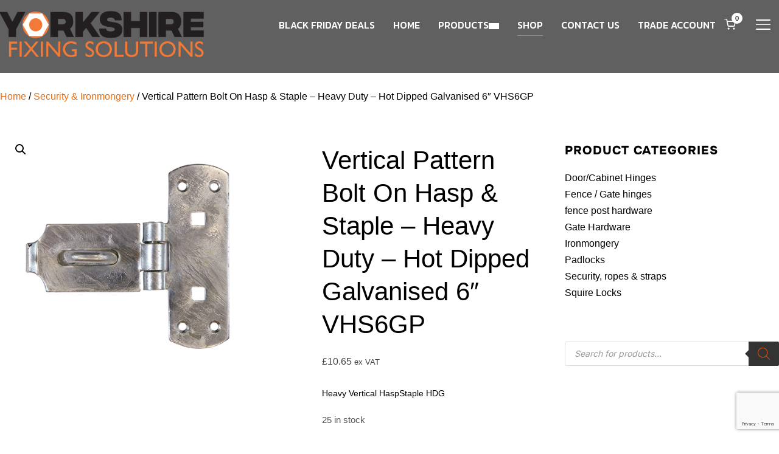

--- FILE ---
content_type: text/html; charset=UTF-8
request_url: https://yorkshirefixings.co.uk/product/vertical-pattern-bolt-on-hasp-staple-heavy-duty-hot-dipped-galvanised-6-vhs6gp/
body_size: 33189
content:
<!DOCTYPE html><html dir="ltr" lang="en-GB" prefix="og: https://ogp.me/ns#"><head><meta charset="UTF-8"><meta name="viewport" content="width=device-width, initial-scale=1.0"><link rel="profile" href="https://gmpg.org/xfn/11"><link rel="pingback" href="https://yorkshirefixings.co.uk/xmlrpc.php"><link rel="preload" as="font" href="https://yorkshirefixings.co.uk/wp-content/themes/inspiro/fonts/inspiro.woff2" type="font/woff2" crossorigin><title>VHS6GP - Vertical Pattern Bolt On Hasp &amp; Staple – Heavy Duty – Hot Dipped Galvanised 6″ VHS6GP - TIMco VHS6GP</title><meta name="description" content="VHS6GP Vertical Pattern Bolt On Hasp &amp; Staple – Heavy Duty – Hot Dipped Galvanised 6″ VHS6GP Heavy Vertical HaspStaple HDG Free delivery over £80" /><meta name="robots" content="max-image-preview:large" /><link rel="canonical" href="https://yorkshirefixings.co.uk/product/vertical-pattern-bolt-on-hasp-staple-heavy-duty-hot-dipped-galvanised-6-vhs6gp/" /><meta name="generator" content="All in One SEO Pro (AIOSEO) 4.9.3" /><meta property="og:locale" content="en_GB" /><meta property="og:site_name" content="Yorkshire Fixings Limited" /><meta property="og:type" content="article" /><meta property="og:title" content="VHS6GP - Vertical Pattern Bolt On Hasp &amp; Staple – Heavy Duty – Hot Dipped Galvanised 6″ VHS6GP - TIMco VHS6GP" /><meta property="og:description" content="VHS6GP Vertical Pattern Bolt On Hasp &amp; Staple – Heavy Duty – Hot Dipped Galvanised 6″ VHS6GP Heavy Vertical HaspStaple HDG Free delivery over £80" /><meta property="og:url" content="https://yorkshirefixings.co.uk/product/vertical-pattern-bolt-on-hasp-staple-heavy-duty-hot-dipped-galvanised-6-vhs6gp/" /><meta property="og:image" content="https://yorkshirefixings.co.uk/wp-content/uploads/2022/01/heavy-vertical-hdg_1.jpg" /><meta property="og:image:secure_url" content="https://yorkshirefixings.co.uk/wp-content/uploads/2022/01/heavy-vertical-hdg_1.jpg" /><meta property="og:image:width" content="500" /><meta property="og:image:height" content="500" /><meta property="article:published_time" content="2022-01-11T12:55:54+00:00" /><meta property="article:modified_time" content="2026-01-22T15:42:02+00:00" /><meta property="article:publisher" content="https://www.facebook.com/yorkshirefixings/" /><meta name="twitter:card" content="summary_large_image" /><meta name="twitter:title" content="VHS6GP - Vertical Pattern Bolt On Hasp &amp; Staple – Heavy Duty – Hot Dipped Galvanised 6″ VHS6GP - TIMco VHS6GP" /><meta name="twitter:description" content="VHS6GP Vertical Pattern Bolt On Hasp &amp; Staple – Heavy Duty – Hot Dipped Galvanised 6″ VHS6GP Heavy Vertical HaspStaple HDG Free delivery over £80" /><meta name="twitter:image" content="https://yorkshirefixings.co.uk/wp-content/uploads/2022/01/heavy-vertical-hdg_1.jpg" /> <script type="application/ld+json" class="aioseo-schema">{"@context":"https:\/\/schema.org","@graph":[{"@type":"BreadcrumbList","@id":"https:\/\/yorkshirefixings.co.uk\/product\/vertical-pattern-bolt-on-hasp-staple-heavy-duty-hot-dipped-galvanised-6-vhs6gp\/#breadcrumblist","itemListElement":[{"@type":"ListItem","@id":"https:\/\/yorkshirefixings.co.uk#listItem","position":1,"name":"Home","item":"https:\/\/yorkshirefixings.co.uk","nextItem":{"@type":"ListItem","@id":"https:\/\/yorkshirefixings.co.uk\/shop\/#listItem","name":"Shop"}},{"@type":"ListItem","@id":"https:\/\/yorkshirefixings.co.uk\/shop\/#listItem","position":2,"name":"Shop","item":"https:\/\/yorkshirefixings.co.uk\/shop\/","nextItem":{"@type":"ListItem","@id":"https:\/\/yorkshirefixings.co.uk\/product-category\/security-ironmongery\/#listItem","name":"Security &amp; Ironmongery"},"previousItem":{"@type":"ListItem","@id":"https:\/\/yorkshirefixings.co.uk#listItem","name":"Home"}},{"@type":"ListItem","@id":"https:\/\/yorkshirefixings.co.uk\/product-category\/security-ironmongery\/#listItem","position":3,"name":"Security &amp; Ironmongery","item":"https:\/\/yorkshirefixings.co.uk\/product-category\/security-ironmongery\/","nextItem":{"@type":"ListItem","@id":"https:\/\/yorkshirefixings.co.uk\/product\/vertical-pattern-bolt-on-hasp-staple-heavy-duty-hot-dipped-galvanised-6-vhs6gp\/#listItem","name":"Vertical Pattern Bolt On Hasp &#038; Staple &#8211; Heavy Duty &#8211; Hot Dipped Galvanised 6&#8243; VHS6GP"},"previousItem":{"@type":"ListItem","@id":"https:\/\/yorkshirefixings.co.uk\/shop\/#listItem","name":"Shop"}},{"@type":"ListItem","@id":"https:\/\/yorkshirefixings.co.uk\/product\/vertical-pattern-bolt-on-hasp-staple-heavy-duty-hot-dipped-galvanised-6-vhs6gp\/#listItem","position":4,"name":"Vertical Pattern Bolt On Hasp &#038; Staple &#8211; Heavy Duty &#8211; Hot Dipped Galvanised 6&#8243; VHS6GP","previousItem":{"@type":"ListItem","@id":"https:\/\/yorkshirefixings.co.uk\/product-category\/security-ironmongery\/#listItem","name":"Security &amp; Ironmongery"}}]},{"@type":"Organization","@id":"https:\/\/yorkshirefixings.co.uk\/#organization","name":"Yorkshire Fixings Solutions","description":"Suppliers of fixings sealants powertool accessories screws ironmongery and PPE","url":"https:\/\/yorkshirefixings.co.uk\/","email":"sales@yorkshirefixings.co.uk","telephone":"+441943466679","numberOfEmployees":{"@type":"QuantitativeValue","minValue":5,"maxValue":10},"logo":{"@type":"ImageObject","url":"https:\/\/yorkshirefixings.co.uk\/wp-content\/uploads\/2021\/03\/cropped-yorkshire-fixings-logo.png","@id":"https:\/\/yorkshirefixings.co.uk\/product\/vertical-pattern-bolt-on-hasp-staple-heavy-duty-hot-dipped-galvanised-6-vhs6gp\/#organizationLogo","width":700,"height":175,"caption":"Yorkshire fixings"},"image":{"@id":"https:\/\/yorkshirefixings.co.uk\/product\/vertical-pattern-bolt-on-hasp-staple-heavy-duty-hot-dipped-galvanised-6-vhs6gp\/#organizationLogo"},"sameAs":["https:\/\/www.facebook.com\/yorkshirefixings\/","https:\/\/www.linkedin.com\/company\/yorkshire-fixing-solutions-limited\/about\/"],"address":{"@id":"https:\/\/yorkshirefixings.co.uk\/#postaladdress","@type":"PostalAddress","streetAddress":"Unit E3, Otley Mills","postalCode":"LS21 3EE","addressLocality":"Otley","addressRegion":"West Yorkshire","addressCountry":"GB"}},{"@type":"Product","@id":"https:\/\/yorkshirefixings.co.uk\/product\/vertical-pattern-bolt-on-hasp-staple-heavy-duty-hot-dipped-galvanised-6-vhs6gp\/#wooCommerceProduct","name":"Vertical Pattern Bolt On Hasp & Staple - Heavy Duty - Hot Dipped Galvanised 6\" VHS6GP","description":"Heavy Vertical HaspStaple HDG","url":"https:\/\/yorkshirefixings.co.uk\/product\/vertical-pattern-bolt-on-hasp-staple-heavy-duty-hot-dipped-galvanised-6-vhs6gp\/","sku":"VHS6GP","image":{"@type":"ImageObject","url":"https:\/\/yorkshirefixings.co.uk\/wp-content\/uploads\/2022\/01\/heavy-vertical-hdg_1.jpg","@id":"https:\/\/yorkshirefixings.co.uk\/product\/vertical-pattern-bolt-on-hasp-staple-heavy-duty-hot-dipped-galvanised-6-vhs6gp\/#productImage","width":500,"height":500},"offers":{"@type":"Offer","url":"https:\/\/yorkshirefixings.co.uk\/product\/vertical-pattern-bolt-on-hasp-staple-heavy-duty-hot-dipped-galvanised-6-vhs6gp\/#wooCommerceOffer","price":10.65,"priceCurrency":"GBP","category":"Security &amp; Ironmongery","availability":"https:\/\/schema.org\/InStock","priceSpecification":{"@type":"PriceSpecification","price":10.65,"priceCurrency":"GBP","valueAddedTaxIncluded":"true"},"seller":{"@type":"Organization","@id":"https:\/\/yorkshirefixings.co.uk\/#organization"}}},{"@type":"WebPage","@id":"https:\/\/yorkshirefixings.co.uk\/product\/vertical-pattern-bolt-on-hasp-staple-heavy-duty-hot-dipped-galvanised-6-vhs6gp\/#webpage","url":"https:\/\/yorkshirefixings.co.uk\/product\/vertical-pattern-bolt-on-hasp-staple-heavy-duty-hot-dipped-galvanised-6-vhs6gp\/","name":"VHS6GP - Vertical Pattern Bolt On Hasp & Staple \u2013 Heavy Duty \u2013 Hot Dipped Galvanised 6\u2033 VHS6GP - TIMco VHS6GP","description":"VHS6GP Vertical Pattern Bolt On Hasp & Staple \u2013 Heavy Duty \u2013 Hot Dipped Galvanised 6\u2033 VHS6GP Heavy Vertical HaspStaple HDG Free delivery over \u00a380","inLanguage":"en-GB","isPartOf":{"@id":"https:\/\/yorkshirefixings.co.uk\/#website"},"breadcrumb":{"@id":"https:\/\/yorkshirefixings.co.uk\/product\/vertical-pattern-bolt-on-hasp-staple-heavy-duty-hot-dipped-galvanised-6-vhs6gp\/#breadcrumblist"},"image":{"@type":"ImageObject","url":"https:\/\/yorkshirefixings.co.uk\/wp-content\/uploads\/2022\/01\/heavy-vertical-hdg_1.jpg","@id":"https:\/\/yorkshirefixings.co.uk\/product\/vertical-pattern-bolt-on-hasp-staple-heavy-duty-hot-dipped-galvanised-6-vhs6gp\/#mainImage","width":500,"height":500},"primaryImageOfPage":{"@id":"https:\/\/yorkshirefixings.co.uk\/product\/vertical-pattern-bolt-on-hasp-staple-heavy-duty-hot-dipped-galvanised-6-vhs6gp\/#mainImage"},"datePublished":"2022-01-11T12:55:54+00:00","dateModified":"2026-01-22T15:42:02+00:00"},{"@type":"WebSite","@id":"https:\/\/yorkshirefixings.co.uk\/#website","url":"https:\/\/yorkshirefixings.co.uk\/","name":"Yorkshire Fixings Limited","alternateName":"YFS","description":"Suppliers of fixings sealants powertool accessories screws ironmongery and PPE","inLanguage":"en-GB","publisher":{"@id":"https:\/\/yorkshirefixings.co.uk\/#organization"}}]}</script>  <script>window._wca=window._wca||[];</script> <link rel='dns-prefetch' href='//stats.wp.com' /><link rel='dns-prefetch' href='//fonts.googleapis.com' /><link rel='preconnect' href='//c0.wp.com' /><link rel="alternate" type="application/rss+xml" title="Yorkshire Fixings Limited &raquo; Feed" href="https://yorkshirefixings.co.uk/feed/" /><link rel="alternate" type="application/rss+xml" title="Yorkshire Fixings Limited &raquo; Comments Feed" href="https://yorkshirefixings.co.uk/comments/feed/" /><link rel="alternate" type="application/rss+xml" title="Yorkshire Fixings Limited &raquo; Vertical Pattern Bolt On Hasp &#038; Staple &#8211; Heavy Duty &#8211; Hot Dipped Galvanised 6&#8243; VHS6GP Comments Feed" href="https://yorkshirefixings.co.uk/product/vertical-pattern-bolt-on-hasp-staple-heavy-duty-hot-dipped-galvanised-6-vhs6gp/feed/" /><link rel="alternate" title="oEmbed (JSON)" type="application/json+oembed" href="https://yorkshirefixings.co.uk/wp-json/oembed/1.0/embed?url=https%3A%2F%2Fyorkshirefixings.co.uk%2Fproduct%2Fvertical-pattern-bolt-on-hasp-staple-heavy-duty-hot-dipped-galvanised-6-vhs6gp%2F" /><link rel="alternate" title="oEmbed (XML)" type="text/xml+oembed" href="https://yorkshirefixings.co.uk/wp-json/oembed/1.0/embed?url=https%3A%2F%2Fyorkshirefixings.co.uk%2Fproduct%2Fvertical-pattern-bolt-on-hasp-staple-heavy-duty-hot-dipped-galvanised-6-vhs6gp%2F&#038;format=xml" /><style id='wp-img-auto-sizes-contain-inline-css' type='text/css'>img:is([sizes=auto i],[sizes^="auto," i]){contain-intrinsic-size:3000px 1500px}</style><style id='wp-emoji-styles-inline-css' type='text/css'>img.wp-smiley,img.emoji{display:inline !important;border:none !important;box-shadow:none !important;height:1em !important;width:1em !important;margin:0 .07em !important;vertical-align:-.1em !important;background:0 0 !important;padding:0 !important}</style><style id='wp-block-library-inline-css' type='text/css'>:root{--wp-block-synced-color:#7a00df;--wp-block-synced-color--rgb:122,0,223;--wp-bound-block-color:var(--wp-block-synced-color);--wp-editor-canvas-background:#ddd;--wp-admin-theme-color:#007cba;--wp-admin-theme-color--rgb:0,124,186;--wp-admin-theme-color-darker-10:#006ba1;--wp-admin-theme-color-darker-10--rgb:0,107,160.5;--wp-admin-theme-color-darker-20:#005a87;--wp-admin-theme-color-darker-20--rgb:0,90,135;--wp-admin-border-width-focus:2px}@media (min-resolution:192dpi){:root{--wp-admin-border-width-focus:1.5px}}.wp-element-button{cursor:pointer}:root .has-very-light-gray-background-color{background-color:#eee}:root .has-very-dark-gray-background-color{background-color:#313131}:root .has-very-light-gray-color{color:#eee}:root .has-very-dark-gray-color{color:#313131}:root .has-vivid-green-cyan-to-vivid-cyan-blue-gradient-background{background:linear-gradient(135deg,#00d084,#0693e3)}:root .has-purple-crush-gradient-background{background:linear-gradient(135deg,#34e2e4,#4721fb 50%,#ab1dfe)}:root .has-hazy-dawn-gradient-background{background:linear-gradient(135deg,#faaca8,#dad0ec)}:root .has-subdued-olive-gradient-background{background:linear-gradient(135deg,#fafae1,#67a671)}:root .has-atomic-cream-gradient-background{background:linear-gradient(135deg,#fdd79a,#004a59)}:root .has-nightshade-gradient-background{background:linear-gradient(135deg,#330968,#31cdcf)}:root .has-midnight-gradient-background{background:linear-gradient(135deg,#020381,#2874fc)}:root{--wp--preset--font-size--normal:16px;--wp--preset--font-size--huge:42px}.has-regular-font-size{font-size:1em}.has-larger-font-size{font-size:2.625em}.has-normal-font-size{font-size:var(--wp--preset--font-size--normal)}.has-huge-font-size{font-size:var(--wp--preset--font-size--huge)}.has-text-align-center{text-align:center}.has-text-align-left{text-align:left}.has-text-align-right{text-align:right}.has-fit-text{white-space:nowrap!important}#end-resizable-editor-section{display:none}.aligncenter{clear:both}.items-justified-left{justify-content:flex-start}.items-justified-center{justify-content:center}.items-justified-right{justify-content:flex-end}.items-justified-space-between{justify-content:space-between}.screen-reader-text{border:0;clip-path:inset(50%);height:1px;margin:-1px;overflow:hidden;padding:0;position:absolute;width:1px;word-wrap:normal!important}.screen-reader-text:focus{background-color:#ddd;clip-path:none;color:#444;display:block;font-size:1em;height:auto;left:5px;line-height:normal;padding:15px 23px 14px;text-decoration:none;top:5px;width:auto;z-index:100000}html :where(.has-border-color){border-style:solid}html :where([style*=border-top-color]){border-top-style:solid}html :where([style*=border-right-color]){border-right-style:solid}html :where([style*=border-bottom-color]){border-bottom-style:solid}html :where([style*=border-left-color]){border-left-style:solid}html :where([style*=border-width]){border-style:solid}html :where([style*=border-top-width]){border-top-style:solid}html :where([style*=border-right-width]){border-right-style:solid}html :where([style*=border-bottom-width]){border-bottom-style:solid}html :where([style*=border-left-width]){border-left-style:solid}html :where(img[class*=wp-image-]){height:auto;max-width:100%}:where(figure){margin:0 0 1em}html :where(.is-position-sticky){--wp-admin--admin-bar--position-offset:var(--wp-admin--admin-bar--height,0px)}@media screen and (max-width:600px){html :where(.is-position-sticky){--wp-admin--admin-bar--position-offset:0px}}</style><style id='global-styles-inline-css' type='text/css'>:root{--wp--preset--aspect-ratio--square:1;--wp--preset--aspect-ratio--4-3:4/3;--wp--preset--aspect-ratio--3-4:3/4;--wp--preset--aspect-ratio--3-2:3/2;--wp--preset--aspect-ratio--2-3:2/3;--wp--preset--aspect-ratio--16-9:16/9;--wp--preset--aspect-ratio--9-16:9/16;--wp--preset--color--black:#101010;--wp--preset--color--cyan-bluish-gray:#abb8c3;--wp--preset--color--white:#fff;--wp--preset--color--pale-pink:#f78da7;--wp--preset--color--vivid-red:#cf2e2e;--wp--preset--color--luminous-vivid-orange:#ff6900;--wp--preset--color--luminous-vivid-amber:#fcb900;--wp--preset--color--light-green-cyan:#7bdcb5;--wp--preset--color--vivid-green-cyan:#00d084;--wp--preset--color--pale-cyan-blue:#8ed1fc;--wp--preset--color--vivid-cyan-blue:#0693e3;--wp--preset--color--vivid-purple:#9b51e0;--wp--preset--color--primary:#0bb4aa;--wp--preset--color--secondary:#101010;--wp--preset--color--header-footer:#101010;--wp--preset--color--tertiary:#6c6c77;--wp--preset--color--lightgrey:#d9d9d9;--wp--preset--color--foreground:#000;--wp--preset--color--background:#f9fafd;--wp--preset--color--light-background:#fff;--wp--preset--color--green:#0bb4aa;--wp--preset--color--blue:#4176fb;--wp--preset--color--brown:#d19731;--wp--preset--color--red:#e1051e;--wp--preset--color--gray:#727477;--wp--preset--color--titan-white:#e0d8e2;--wp--preset--color--peppermint:#d0eac4;--wp--preset--color--bridesmaid:#fbe7dd;--wp--preset--color--purple:#ff2eaa;--wp--preset--color--light-blue:#0019d7;--wp--preset--gradient--vivid-cyan-blue-to-vivid-purple:linear-gradient(135deg,#0693e3 0%,#9b51e0 100%);--wp--preset--gradient--light-green-cyan-to-vivid-green-cyan:linear-gradient(135deg,#7adcb4 0%,#00d082 100%);--wp--preset--gradient--luminous-vivid-amber-to-luminous-vivid-orange:linear-gradient(135deg,#fcb900 0%,#ff6900 100%);--wp--preset--gradient--luminous-vivid-orange-to-vivid-red:linear-gradient(135deg,#ff6900 0%,#cf2e2e 100%);--wp--preset--gradient--very-light-gray-to-cyan-bluish-gray:linear-gradient(135deg,#eee 0%,#a9b8c3 100%);--wp--preset--gradient--cool-to-warm-spectrum:linear-gradient(135deg,#4aeadc 0%,#9778d1 20%,#cf2aba 40%,#ee2c82 60%,#fb6962 80%,#fef84c 100%);--wp--preset--gradient--blush-light-purple:linear-gradient(135deg,#ffceec 0%,#9896f0 100%);--wp--preset--gradient--blush-bordeaux:linear-gradient(135deg,#fecda5 0%,#fe2d2d 50%,#6b003e 100%);--wp--preset--gradient--luminous-dusk:linear-gradient(135deg,#ffcb70 0%,#c751c0 50%,#4158d0 100%);--wp--preset--gradient--pale-ocean:linear-gradient(135deg,#fff5cb 0%,#b6e3d4 50%,#33a7b5 100%);--wp--preset--gradient--electric-grass:linear-gradient(135deg,#caf880 0%,#71ce7e 100%);--wp--preset--gradient--midnight:linear-gradient(135deg,#020381 0%,#2874fc 100%);--wp--preset--gradient--black-primary:linear-gradient(180deg,var(--wp--preset--color--secondary) 0%,var(--wp--preset--color--secondary) 73%,var(--wp--preset--color--background) 73%,var(--wp--preset--color--background) 100%);--wp--preset--gradient--black-secondary:linear-gradient(135deg,rgba(0,0,0,1) 50%,var(--wp--preset--color--tertiary) 100%);--wp--preset--font-size--small:clamp(14px, 0.875rem + ((1vw - 3.2px) * 0.172), 16px);--wp--preset--font-size--medium:clamp(16px, 1rem + ((1vw - 3.2px) * 0.345), 20px);--wp--preset--font-size--large:clamp(22px, 1.375rem + ((1vw - 3.2px) * 1.207), 36px);--wp--preset--font-size--x-large:clamp(30px, 1.875rem + ((1vw - 3.2px) * 1.034), 42px);--wp--preset--font-size--x-small:clamp(14px, 0.875rem + ((1vw - 3.2px) * 1), 14px);--wp--preset--font-size--xx-large:clamp(30px, 1.875rem + ((1vw - 3.2px) * 3.621), 72px);--wp--preset--font-size--max-36:clamp(24px, 1.5rem + ((1vw - 3.2px) * 1.034), 36px);--wp--preset--font-size--max-48:clamp(26px, 1.625rem + ((1vw - 3.2px) * 1.897), 48px);--wp--preset--font-size--max-60:clamp(30px, 1.875rem + ((1vw - 3.2px) * 2.586), 60px);--wp--preset--font-size--max-72:clamp(32px, 2rem + ((1vw - 3.2px) * 3.448), 72px);--wp--preset--font-family--sans-serif:-apple-system,BlinkMacSystemFont,avenir next,avenir,segoe ui,helvetica neue,helvetica,Cantarell,Ubuntu,roboto,noto,arial,sans-serif;--wp--preset--font-family--bitter:"Bitter",sans-serif;--wp--preset--font-family--dm-sans:"DM Sans",sans-serif;--wp--preset--font-family--epilogue:"Epilogue",sans-serif;--wp--preset--font-family--inter:"Inter",sans-serif;--wp--preset--font-family--josefin-sans:"Josefin Sans",sans-serif;--wp--preset--font-family--jost:"Jost",sans-serif;--wp--preset--font-family--montserrat:"Montserrat",sans-serif;--wp--preset--font-family--onest:Onest,sans-serif;--wp--preset--font-family--playfair-display:"Playfair Display",serif;--wp--preset--font-family--poppins:Poppins,sans-serif;--wp--preset--font-family--raleway:Raleway,sans-serif;--wp--preset--font-family--syne:Syne,sans-serif;--wp--preset--font-family--yeseva-one:"Yeseva One",system-ui;--wp--preset--spacing--20:.44rem;--wp--preset--spacing--30:.67rem;--wp--preset--spacing--40:1rem;--wp--preset--spacing--50:1.5rem;--wp--preset--spacing--60:2.25rem;--wp--preset--spacing--70:3.38rem;--wp--preset--spacing--80:5.06rem;--wp--preset--spacing--x-small:20px;--wp--preset--spacing--small:40px;--wp--preset--spacing--medium:60px;--wp--preset--spacing--large:80px;--wp--preset--spacing--x-large:100px;--wp--preset--shadow--natural:6px 6px 9px rgba(0,0,0,.2);--wp--preset--shadow--deep:12px 12px 50px rgba(0,0,0,.4);--wp--preset--shadow--sharp:6px 6px 0px rgba(0,0,0,.2);--wp--preset--shadow--outlined:6px 6px 0px -3px #fff,6px 6px #000;--wp--preset--shadow--crisp:6px 6px 0px #000;--wp--custom--font-weight--black:900;--wp--custom--font-weight--bold:700;--wp--custom--font-weight--extra-bold:800;--wp--custom--font-weight--light:300;--wp--custom--font-weight--medium:500;--wp--custom--font-weight--regular:400;--wp--custom--font-weight--semi-bold:600;--wp--custom--line-height--body:1.75;--wp--custom--line-height--heading:1.1;--wp--custom--line-height--medium:1.5;--wp--custom--line-height--one:1;--wp--custom--spacing--outer:30px}:root{--wp--style--global--content-size:1400px;--wp--style--global--wide-size:1480px}:where(body){margin:0}.wp-site-blocks{padding-top:var(--wp--style--root--padding-top);padding-bottom:var(--wp--style--root--padding-bottom)}.has-global-padding{padding-right:var(--wp--style--root--padding-right);padding-left:var(--wp--style--root--padding-left)}.has-global-padding>.alignfull{margin-right:calc(var(--wp--style--root--padding-right) * -1);margin-left:calc(var(--wp--style--root--padding-left) * -1)}.has-global-padding :where(:not(.alignfull.is-layout-flow)>.has-global-padding:not(.wp-block-block,.alignfull)){padding-right:0;padding-left:0}.has-global-padding :where(:not(.alignfull.is-layout-flow)>.has-global-padding:not(.wp-block-block,.alignfull))>.alignfull{margin-left:0;margin-right:0}.wp-site-blocks>.alignleft{float:left;margin-right:2em}.wp-site-blocks>.alignright{float:right;margin-left:2em}.wp-site-blocks>.aligncenter{justify-content:center;margin-left:auto;margin-right:auto}:where(.wp-site-blocks)>*{margin-block-start:20px;margin-block-end:0}:where(.wp-site-blocks)>:first-child{margin-block-start:0}:where(.wp-site-blocks)>:last-child{margin-block-end:0}:root{--wp--style--block-gap:20px}:root :where(.is-layout-flow)>:first-child{margin-block-start:0}:root :where(.is-layout-flow)>:last-child{margin-block-end:0}:root :where(.is-layout-flow)>*{margin-block-start:20px;margin-block-end:0}:root :where(.is-layout-constrained)>:first-child{margin-block-start:0}:root :where(.is-layout-constrained)>:last-child{margin-block-end:0}:root :where(.is-layout-constrained)>*{margin-block-start:20px;margin-block-end:0}:root :where(.is-layout-flex){gap:20px}:root :where(.is-layout-grid){gap:20px}.is-layout-flow>.alignleft{float:left;margin-inline-start:0;margin-inline-end:2em}.is-layout-flow>.alignright{float:right;margin-inline-start:2em;margin-inline-end:0}.is-layout-flow>.aligncenter{margin-left:auto !important;margin-right:auto !important}.is-layout-constrained>.alignleft{float:left;margin-inline-start:0;margin-inline-end:2em}.is-layout-constrained>.alignright{float:right;margin-inline-start:2em;margin-inline-end:0}.is-layout-constrained>.aligncenter{margin-left:auto !important;margin-right:auto !important}.is-layout-constrained>:where(:not(.alignleft):not(.alignright):not(.alignfull)){max-width:var(--wp--style--global--content-size);margin-left:auto !important;margin-right:auto !important}.is-layout-constrained>.alignwide{max-width:var(--wp--style--global--wide-size)}body .is-layout-flex{display:flex}.is-layout-flex{flex-wrap:wrap;align-items:center}.is-layout-flex>:is(*,div){margin:0}body .is-layout-grid{display:grid}.is-layout-grid>:is(*,div){margin:0}body{--wp--style--root--padding-top:0px;--wp--style--root--padding-right:0px;--wp--style--root--padding-bottom:0px;--wp--style--root--padding-left:0px}a:where(:not(.wp-element-button)){color:var(--wp--preset--color--primary);text-decoration:underline}:root :where(.wp-element-button,.wp-block-button__link){background-color:#32373c;border-radius:0;border-width:0;color:#fff;font-family:inherit;font-size:inherit;font-style:inherit;font-weight:inherit;letter-spacing:inherit;line-height:inherit;padding-top:10px;padding-right:25px;padding-bottom:10px;padding-left:25px;text-decoration:none;text-transform:inherit}.has-black-color{color:var(--wp--preset--color--black) !important}.has-cyan-bluish-gray-color{color:var(--wp--preset--color--cyan-bluish-gray) !important}.has-white-color{color:var(--wp--preset--color--white) !important}.has-pale-pink-color{color:var(--wp--preset--color--pale-pink) !important}.has-vivid-red-color{color:var(--wp--preset--color--vivid-red) !important}.has-luminous-vivid-orange-color{color:var(--wp--preset--color--luminous-vivid-orange) !important}.has-luminous-vivid-amber-color{color:var(--wp--preset--color--luminous-vivid-amber) !important}.has-light-green-cyan-color{color:var(--wp--preset--color--light-green-cyan) !important}.has-vivid-green-cyan-color{color:var(--wp--preset--color--vivid-green-cyan) !important}.has-pale-cyan-blue-color{color:var(--wp--preset--color--pale-cyan-blue) !important}.has-vivid-cyan-blue-color{color:var(--wp--preset--color--vivid-cyan-blue) !important}.has-vivid-purple-color{color:var(--wp--preset--color--vivid-purple) !important}.has-primary-color{color:var(--wp--preset--color--primary) !important}.has-secondary-color{color:var(--wp--preset--color--secondary) !important}.has-header-footer-color{color:var(--wp--preset--color--header-footer) !important}.has-tertiary-color{color:var(--wp--preset--color--tertiary) !important}.has-lightgrey-color{color:var(--wp--preset--color--lightgrey) !important}.has-foreground-color{color:var(--wp--preset--color--foreground) !important}.has-background-color{color:var(--wp--preset--color--background) !important}.has-light-background-color{color:var(--wp--preset--color--light-background) !important}.has-green-color{color:var(--wp--preset--color--green) !important}.has-blue-color{color:var(--wp--preset--color--blue) !important}.has-brown-color{color:var(--wp--preset--color--brown) !important}.has-red-color{color:var(--wp--preset--color--red) !important}.has-gray-color{color:var(--wp--preset--color--gray) !important}.has-titan-white-color{color:var(--wp--preset--color--titan-white) !important}.has-peppermint-color{color:var(--wp--preset--color--peppermint) !important}.has-bridesmaid-color{color:var(--wp--preset--color--bridesmaid) !important}.has-purple-color{color:var(--wp--preset--color--purple) !important}.has-light-blue-color{color:var(--wp--preset--color--light-blue) !important}.has-black-background-color{background-color:var(--wp--preset--color--black) !important}.has-cyan-bluish-gray-background-color{background-color:var(--wp--preset--color--cyan-bluish-gray) !important}.has-white-background-color{background-color:var(--wp--preset--color--white) !important}.has-pale-pink-background-color{background-color:var(--wp--preset--color--pale-pink) !important}.has-vivid-red-background-color{background-color:var(--wp--preset--color--vivid-red) !important}.has-luminous-vivid-orange-background-color{background-color:var(--wp--preset--color--luminous-vivid-orange) !important}.has-luminous-vivid-amber-background-color{background-color:var(--wp--preset--color--luminous-vivid-amber) !important}.has-light-green-cyan-background-color{background-color:var(--wp--preset--color--light-green-cyan) !important}.has-vivid-green-cyan-background-color{background-color:var(--wp--preset--color--vivid-green-cyan) !important}.has-pale-cyan-blue-background-color{background-color:var(--wp--preset--color--pale-cyan-blue) !important}.has-vivid-cyan-blue-background-color{background-color:var(--wp--preset--color--vivid-cyan-blue) !important}.has-vivid-purple-background-color{background-color:var(--wp--preset--color--vivid-purple) !important}.has-primary-background-color{background-color:var(--wp--preset--color--primary) !important}.has-secondary-background-color{background-color:var(--wp--preset--color--secondary) !important}.has-header-footer-background-color{background-color:var(--wp--preset--color--header-footer) !important}.has-tertiary-background-color{background-color:var(--wp--preset--color--tertiary) !important}.has-lightgrey-background-color{background-color:var(--wp--preset--color--lightgrey) !important}.has-foreground-background-color{background-color:var(--wp--preset--color--foreground) !important}.has-background-background-color{background-color:var(--wp--preset--color--background) !important}.has-light-background-background-color{background-color:var(--wp--preset--color--light-background) !important}.has-green-background-color{background-color:var(--wp--preset--color--green) !important}.has-blue-background-color{background-color:var(--wp--preset--color--blue) !important}.has-brown-background-color{background-color:var(--wp--preset--color--brown) !important}.has-red-background-color{background-color:var(--wp--preset--color--red) !important}.has-gray-background-color{background-color:var(--wp--preset--color--gray) !important}.has-titan-white-background-color{background-color:var(--wp--preset--color--titan-white) !important}.has-peppermint-background-color{background-color:var(--wp--preset--color--peppermint) !important}.has-bridesmaid-background-color{background-color:var(--wp--preset--color--bridesmaid) !important}.has-purple-background-color{background-color:var(--wp--preset--color--purple) !important}.has-light-blue-background-color{background-color:var(--wp--preset--color--light-blue) !important}.has-black-border-color{border-color:var(--wp--preset--color--black) !important}.has-cyan-bluish-gray-border-color{border-color:var(--wp--preset--color--cyan-bluish-gray) !important}.has-white-border-color{border-color:var(--wp--preset--color--white) !important}.has-pale-pink-border-color{border-color:var(--wp--preset--color--pale-pink) !important}.has-vivid-red-border-color{border-color:var(--wp--preset--color--vivid-red) !important}.has-luminous-vivid-orange-border-color{border-color:var(--wp--preset--color--luminous-vivid-orange) !important}.has-luminous-vivid-amber-border-color{border-color:var(--wp--preset--color--luminous-vivid-amber) !important}.has-light-green-cyan-border-color{border-color:var(--wp--preset--color--light-green-cyan) !important}.has-vivid-green-cyan-border-color{border-color:var(--wp--preset--color--vivid-green-cyan) !important}.has-pale-cyan-blue-border-color{border-color:var(--wp--preset--color--pale-cyan-blue) !important}.has-vivid-cyan-blue-border-color{border-color:var(--wp--preset--color--vivid-cyan-blue) !important}.has-vivid-purple-border-color{border-color:var(--wp--preset--color--vivid-purple) !important}.has-primary-border-color{border-color:var(--wp--preset--color--primary) !important}.has-secondary-border-color{border-color:var(--wp--preset--color--secondary) !important}.has-header-footer-border-color{border-color:var(--wp--preset--color--header-footer) !important}.has-tertiary-border-color{border-color:var(--wp--preset--color--tertiary) !important}.has-lightgrey-border-color{border-color:var(--wp--preset--color--lightgrey) !important}.has-foreground-border-color{border-color:var(--wp--preset--color--foreground) !important}.has-background-border-color{border-color:var(--wp--preset--color--background) !important}.has-light-background-border-color{border-color:var(--wp--preset--color--light-background) !important}.has-green-border-color{border-color:var(--wp--preset--color--green) !important}.has-blue-border-color{border-color:var(--wp--preset--color--blue) !important}.has-brown-border-color{border-color:var(--wp--preset--color--brown) !important}.has-red-border-color{border-color:var(--wp--preset--color--red) !important}.has-gray-border-color{border-color:var(--wp--preset--color--gray) !important}.has-titan-white-border-color{border-color:var(--wp--preset--color--titan-white) !important}.has-peppermint-border-color{border-color:var(--wp--preset--color--peppermint) !important}.has-bridesmaid-border-color{border-color:var(--wp--preset--color--bridesmaid) !important}.has-purple-border-color{border-color:var(--wp--preset--color--purple) !important}.has-light-blue-border-color{border-color:var(--wp--preset--color--light-blue) !important}.has-vivid-cyan-blue-to-vivid-purple-gradient-background{background:var(--wp--preset--gradient--vivid-cyan-blue-to-vivid-purple) !important}.has-light-green-cyan-to-vivid-green-cyan-gradient-background{background:var(--wp--preset--gradient--light-green-cyan-to-vivid-green-cyan) !important}.has-luminous-vivid-amber-to-luminous-vivid-orange-gradient-background{background:var(--wp--preset--gradient--luminous-vivid-amber-to-luminous-vivid-orange) !important}.has-luminous-vivid-orange-to-vivid-red-gradient-background{background:var(--wp--preset--gradient--luminous-vivid-orange-to-vivid-red) !important}.has-very-light-gray-to-cyan-bluish-gray-gradient-background{background:var(--wp--preset--gradient--very-light-gray-to-cyan-bluish-gray) !important}.has-cool-to-warm-spectrum-gradient-background{background:var(--wp--preset--gradient--cool-to-warm-spectrum) !important}.has-blush-light-purple-gradient-background{background:var(--wp--preset--gradient--blush-light-purple) !important}.has-blush-bordeaux-gradient-background{background:var(--wp--preset--gradient--blush-bordeaux) !important}.has-luminous-dusk-gradient-background{background:var(--wp--preset--gradient--luminous-dusk) !important}.has-pale-ocean-gradient-background{background:var(--wp--preset--gradient--pale-ocean) !important}.has-electric-grass-gradient-background{background:var(--wp--preset--gradient--electric-grass) !important}.has-midnight-gradient-background{background:var(--wp--preset--gradient--midnight) !important}.has-black-primary-gradient-background{background:var(--wp--preset--gradient--black-primary) !important}.has-black-secondary-gradient-background{background:var(--wp--preset--gradient--black-secondary) !important}.has-small-font-size{font-size:var(--wp--preset--font-size--small) !important}.has-medium-font-size{font-size:var(--wp--preset--font-size--medium) !important}.has-large-font-size{font-size:var(--wp--preset--font-size--large) !important}.has-x-large-font-size{font-size:var(--wp--preset--font-size--x-large) !important}.has-x-small-font-size{font-size:var(--wp--preset--font-size--x-small) !important}.has-xx-large-font-size{font-size:var(--wp--preset--font-size--xx-large) !important}.has-max-36-font-size{font-size:var(--wp--preset--font-size--max-36) !important}.has-max-48-font-size{font-size:var(--wp--preset--font-size--max-48) !important}.has-max-60-font-size{font-size:var(--wp--preset--font-size--max-60) !important}.has-max-72-font-size{font-size:var(--wp--preset--font-size--max-72) !important}.has-sans-serif-font-family{font-family:var(--wp--preset--font-family--sans-serif) !important}.has-bitter-font-family{font-family:var(--wp--preset--font-family--bitter) !important}.has-dm-sans-font-family{font-family:var(--wp--preset--font-family--dm-sans) !important}.has-epilogue-font-family{font-family:var(--wp--preset--font-family--epilogue) !important}.has-inter-font-family{font-family:var(--wp--preset--font-family--inter) !important}.has-josefin-sans-font-family{font-family:var(--wp--preset--font-family--josefin-sans) !important}.has-jost-font-family{font-family:var(--wp--preset--font-family--jost) !important}.has-montserrat-font-family{font-family:var(--wp--preset--font-family--montserrat) !important}.has-onest-font-family{font-family:var(--wp--preset--font-family--onest) !important}.has-playfair-display-font-family{font-family:var(--wp--preset--font-family--playfair-display) !important}.has-poppins-font-family{font-family:var(--wp--preset--font-family--poppins) !important}.has-raleway-font-family{font-family:var(--wp--preset--font-family--raleway) !important}.has-syne-font-family{font-family:var(--wp--preset--font-family--syne) !important}.has-yeseva-one-font-family{font-family:var(--wp--preset--font-family--yeseva-one) !important}</style><link rel='stylesheet' id='contact-form-7-css' href='https://yorkshirefixings.co.uk/wp-content/cache/autoptimize/css/autoptimize_single_64ac31699f5326cb3c76122498b76f66.css?ver=6.1.4' type='text/css' media='all' /><link rel='stylesheet' id='timco-api-css' href='https://yorkshirefixings.co.uk/wp-content/plugins/timco-api/public/css/timco-api-public.css?ver=1.0.0' type='text/css' media='all' /><link rel='stylesheet' id='wwp-wholesale-css' href='https://yorkshirefixings.co.uk/wp-content/cache/autoptimize/css/autoptimize_single_62521698077bca2a58975b7b6efd0a02.css?ver=1.1.0' type='text/css' media='' /><link rel='stylesheet' id='wwp_dataTables-css' href='https://yorkshirefixings.co.uk/wp-content/plugins/woocommerce-wholesale-pricing/assets/css/jquery.dataTables.min.css?ver=1.0.0' type='text/css' media='' /><link rel='stylesheet' id='photoswipe-css' href='https://yorkshirefixings.co.uk/wp-content/plugins/woocommerce/assets/css/photoswipe/photoswipe.min.css?ver=10.4.3' type='text/css' media='all' /><link rel='stylesheet' id='photoswipe-default-skin-css' href='https://yorkshirefixings.co.uk/wp-content/plugins/woocommerce/assets/css/photoswipe/default-skin/default-skin.min.css?ver=10.4.3' type='text/css' media='all' /><link rel='stylesheet' id='woocommerce-layout-css' href='https://yorkshirefixings.co.uk/wp-content/cache/autoptimize/css/autoptimize_single_e98f5279cacaef826050eb2595082e77.css?ver=10.4.3' type='text/css' media='all' /><style id='woocommerce-layout-inline-css' type='text/css'>.infinite-scroll .woocommerce-pagination{display:none}</style><link rel='stylesheet' id='woocommerce-smallscreen-css' href='https://yorkshirefixings.co.uk/wp-content/cache/autoptimize/css/autoptimize_single_59d266c0ea580aae1113acb3761f7ad5.css?ver=10.4.3' type='text/css' media='only screen and (max-width: 768px)' /><link rel='stylesheet' id='woocommerce-general-css' href='https://yorkshirefixings.co.uk/wp-content/cache/autoptimize/css/autoptimize_single_0a5cfa15a1c3bce6319a071a84e71e83.css?ver=10.4.3' type='text/css' media='all' /><style id='woocommerce-inline-inline-css' type='text/css'>.woocommerce form .form-row .required{visibility:visible}</style><link rel='stylesheet' id='wt-smart-coupon-for-woo-css' href='https://yorkshirefixings.co.uk/wp-content/cache/autoptimize/css/autoptimize_single_5268e01d9d3b875211421f22f1fa6add.css?ver=2.2.6' type='text/css' media='all' /><link rel='stylesheet' id='dgwt-wcas-style-css' href='https://yorkshirefixings.co.uk/wp-content/plugins/ajax-search-for-woocommerce-premium/assets/css/style.min.css?ver=1.32.2' type='text/css' media='all' /><link rel='stylesheet' id='wc_stripe_express_checkout_style-css' href='https://yorkshirefixings.co.uk/wp-content/cache/autoptimize/css/autoptimize_single_09e7f42b71c205c0cba8abe9e95176bd.css?ver=f49792bd42ded7e3e1cb' type='text/css' media='all' /><link rel='stylesheet' id='inspiro-google-fonts-css' href='https://fonts.googleapis.com/css?family=Onest%3Aregular%2C500%2C600%2C700%7CKanit%3Aregular%2C500%7CLibre+Franklin%3Aregular%2C100%7CInter&#038;subset=latin&#038;display=swap&#038;ver=6.9' type='text/css' media='all' /><link rel='stylesheet' id='inspiro-style-css' href='https://yorkshirefixings.co.uk/wp-content/cache/autoptimize/css/autoptimize_single_03b87c298829d38e1bf1c0ee58da679e.css?ver=9.4.8' type='text/css' media='all' /><style id='inspiro-style-inline-css' type='text/css'>:root{--container-width:1400px;--container-width-narrow:1100px}@media screen and (min-width:769px){#slider .flex-viewport,#slider .slides,#slider .slides>li{height:40vh !important}}@media screen and (max-width:768px){#slider .flex-viewport,#slider .slides,#slider .slides>li{height:100vh !important}}@media screen and (max-width:480px){#slider .flex-viewport,#slider .slides,#slider .slides>li{height:100vh !important}}</style><link rel='stylesheet' id='media-queries-css' href='https://yorkshirefixings.co.uk/wp-content/cache/autoptimize/css/autoptimize_single_5be259aeea2831bbebf539243ef3572f.css?ver=9.4.8' type='text/css' media='all' /><link rel='stylesheet' id='inspiro-woocommerce-style-css' href='https://yorkshirefixings.co.uk/wp-content/cache/autoptimize/css/autoptimize_single_47be0d606e19a357e5a97e2cbaa5a06a.css?ver=9.4.8' type='text/css' media='all' /><link rel='stylesheet' id='sharedaddy-css' href='https://yorkshirefixings.co.uk/wp-content/cache/autoptimize/css/autoptimize_single_082b32bdcdd061b3a1b9b543a6429820.css?ver=15.4' type='text/css' media='all' /><link rel='stylesheet' id='social-logos-css' href='https://yorkshirefixings.co.uk/wp-content/plugins/jetpack/_inc/social-logos/social-logos.min.css?ver=15.4' type='text/css' media='all' /> <script type="text/javascript" src="https://yorkshirefixings.co.uk/wp-includes/js/jquery/jquery.min.js?ver=3.7.1" id="jquery-core-js"></script> <script type="text/javascript" id="wc-add-to-cart-js-extra">var wc_add_to_cart_params={"ajax_url":"/wp-admin/admin-ajax.php","wc_ajax_url":"/?wc-ajax=%%endpoint%%","i18n_view_cart":"View basket","cart_url":"https://yorkshirefixings.co.uk/basket/","is_cart":"","cart_redirect_after_add":"no"};</script> <script type="text/javascript" id="wc-single-product-js-extra">var wc_single_product_params={"i18n_required_rating_text":"Please select a rating","i18n_rating_options":["1 of 5 stars","2 of 5 stars","3 of 5 stars","4 of 5 stars","5 of 5 stars"],"i18n_product_gallery_trigger_text":"View full-screen image gallery","review_rating_required":"yes","flexslider":{"rtl":false,"animation":"slide","smoothHeight":true,"directionNav":true,"controlNav":"thumbnails","slideshow":false,"animationSpeed":500,"animationLoop":false,"allowOneSlide":false},"zoom_enabled":"1","zoom_options":[],"photoswipe_enabled":"1","photoswipe_options":{"shareEl":false,"closeOnScroll":false,"history":false,"hideAnimationDuration":0,"showAnimationDuration":0},"flexslider_enabled":"1"};</script> <script type="text/javascript" id="woocommerce-js-extra">var woocommerce_params={"ajax_url":"/wp-admin/admin-ajax.php","wc_ajax_url":"/?wc-ajax=%%endpoint%%","i18n_password_show":"Show password","i18n_password_hide":"Hide password"};</script> <script type="text/javascript" id="wt-smart-coupon-for-woo-js-extra">var WTSmartCouponOBJ={"ajaxurl":"https://yorkshirefixings.co.uk/wp-admin/admin-ajax.php","wc_ajax_url":"https://yorkshirefixings.co.uk/?wc-ajax=","nonces":{"public":"d050fb69cf","apply_coupon":"90f0064f44"},"labels":{"please_wait":"Please wait...","choose_variation":"Please choose a variation","error":"Error !!!"},"shipping_method":[],"payment_method":"","is_cart":""};</script> <script type="text/javascript" src="https://stats.wp.com/s-202604.js" id="woocommerce-analytics-js" defer="defer" data-wp-strategy="defer"></script> <link rel="https://api.w.org/" href="https://yorkshirefixings.co.uk/wp-json/" /><link rel="alternate" title="JSON" type="application/json" href="https://yorkshirefixings.co.uk/wp-json/wp/v2/product/42518" /><link rel="EditURI" type="application/rsd+xml" title="RSD" href="https://yorkshirefixings.co.uk/xmlrpc.php?rsd" /><style type="text/css">p.user_not_wholesale{text-align:center}p.user_not_wholesale a{text-decoration:none;border:2px solid #333;color:#333;padding:10px 60px}</style><style>.woocommerce-MyAccount-navigation ul li.woocommerce-MyAccount-navigation-link--upgrade-account a:before{content:'\f1de'}</style><style>img#wpstats{display:none}</style><style>.dgwt-wcas-ico-magnifier,.dgwt-wcas-ico-magnifier-handler{max-width:20px}.dgwt-wcas-search-wrapp{max-width:600px}.dgwt-wcas-search-wrapp .dgwt-wcas-sf-wrapp .dgwt-wcas-search-submit,.dgwt-wcas-om-bar .dgwt-wcas-om-return{color:#e2530b}.dgwt-wcas-search-wrapp .dgwt-wcas-ico-magnifier,.dgwt-wcas-search-wrapp .dgwt-wcas-sf-wrapp .dgwt-wcas-search-submit svg path,.dgwt-wcas-om-bar .dgwt-wcas-om-return svg path{fill:#e2530b}</style><meta name="google-site-verification" content="Gpb0LuI9BGpXI3IVYqnYke3oOt5a3k2iNIsomCpAx7k" /><meta name="generator" content="Inspiro Premium 9.4.8" /><meta name="generator" content="WPZOOM Framework 2.0.9" /> <noscript><style>.woocommerce-product-gallery{opacity:1 !important}</style></noscript> <style type="text/css" id="inspiro-custom-css">.sb-search{display:none}#slider .slide-background-overlay{background:-moz-linear-gradient(top,rgba(255,255,255,0) 38%,rgba(0,0,0,.5) 100%);background:-webkit-linear-gradient(top,rgba(255,255,255,0) 38%,rgba(0,0,0,.5) 100%);background:-o-linear-gradient(top,rgba(255,255,255,0) 38%,rgba(0,0,0,.5) 100%);background:-ms-linear-gradient(top,rgba(255,255,255,0) 38%,rgba(0,0,0,.5) 100%);background:linear-gradient(to bottom,rgba(255,255,255,0) 38%,rgba(0,0,0,.5) 100%)}body{color:#000}a,.comment-author .fn,.comment-author .fn a,.zoom-twitter-widget a,.woocommerce-pagination .page-numbers,.paging-navigation .page-numbers,.page .post_author a,.single .post_author a,.comment-author a.comment-reply-link,.comment-author a.comment-edit-link{color:#ea6d0e}a:hover,.zoom-twitter-widget a:hover,.woocommerce-pagination .page-numbers.current,.woocommerce-pagination .page-numbers:hover,.paging-navigation .page-numbers.current,.paging-navigation .page-numbers:hover,.entry-thumbnail-popover-content h3:hover,.comment-author .fn a:hover,.page .post_author a:hover,.single .post_author a:hover{color:#f4610c}.button,.btn,.more-link,.more_link,.side-nav .search-form .search-submit,.portfolio-view_all-link .btn,.entry-thumbnail-popover-content .btn{background:#ea6d0e}.button:hover,.button:focus,.btn:hover,.more-link:hover,.more_link:hover,.side-nav .search-form .search-submit:hover,.site-footer .search-form .search-submit:hover,.btn:focus,.more-link:focus,.more_link:focus,.side-nav .search-form .search-submit:focus,.site-footer .search-form .search-submit:focus,.infinite-scroll #infinite-handle span:hover,.portfolio-view_all-link .btn:hover,.entry-thumbnail-popover-content .btn:hover{background:#000;border-color:#000;color:#000}.navbar{background:#606060;background-color:#606060}.navbar-nav ul{background:#000;border-top-color:#f45500}.navbar-nav>li>ul:before{border-bottom-color:#f45500}.slides li .slide_button a:hover{background-color:#f2690e;border-color:#000}.entry-title a:hover,.fw-page-builder-content .feature-posts-list h3 a:hover,.widgetized-section .feature-posts-list h3 a:hover{color:#000}.entry-meta a:hover{color:#000}.more-link:hover,.entry-content a.more_link:hover,.more_link:hover{color:#000}.more_link:hover,.more_link:active{border-color:#000}.single .entry-meta a:hover,.page .post_author a:hover,.single .post_author a:hover{color:#000}.single .has-post-cover .entry-header .entry-meta a:hover{color:#140801}.entry-content a{color:#000}.portfolio-with-post-cover .portfolio-archive-taxonomies,.portfolio-view_all-link{background:#000}.site-footer{background-color:#000;color:#fff}.site-footer .site-footer-separator{background:#f60}body,.footer-widgets .column,.site-info{font-family:"Helvetica Neue",Helvetica,Arial,sans-serif}h1,h2,h3,h4,h5,h6,.section-title{font-family:"Helvetica Neue",Helvetica,Arial,sans-serif;font-weight:400}.navbar-collapse a{font-family:'Kanit',sans-serif;text-transform:uppercase}.slides>li h3,.slides>li h1{font-family:'Libre Franklin',sans-serif;font-weight:100}@media screen and (min-width:769px){body,.footer-widgets .column,.site-info{font-size:16px}.navbar-brand-wpz a{font-size:26px}.slides>li h3,.slides>li h1{font-size:54px}.slides>li .excerpt{font-size:20px}.slides>li .slide_button a{font-size:18px}.widget .section-title{font-size:26px}.widget h3.title,.side-nav .widget .title{font-size:20px}.entry-title{font-size:42px}.single h1.entry-title{font-size:42px}.single .has-post-cover .entry-header .entry-title{font-size:45px}.page h1.entry-title{font-size:42px}.page .has-post-cover .entry-header h1.entry-title{font-size:45px}.entry-thumbnail-popover-content h3{font-size:26px}.entry-thumbnail-popover-content.lightbox_popup_insp h3{font-size:18px}.column-footer-logo h3 a{font-size:30px}}@media screen and (max-width:768px){body,.footer-widgets .column,.site-info{font-size:14px}.navbar-brand-wpz a{font-size:26px}.slides>li h3,.slides>li h1{font-size:38px}.slides>li .excerpt{font-size:18px}.slides>li .slide_button a{font-size:16px}.widget .section-title{font-size:20px}.widget h3.title,.side-nav .widget .title{font-size:20px}.entry-title{font-size:32px}.single h1.entry-title{font-size:32px}.single .has-post-cover .entry-header .entry-title{font-size:32px}.page h1.entry-title{font-size:26px}.page .has-post-cover .entry-header h1.entry-title{font-size:32px}.entry-thumbnail-popover-content h3{font-size:18px}.entry-thumbnail-popover-content.lightbox_popup_insp h3{font-size:14px}.column-footer-logo h3 a{font-size:30px}}@media screen and (max-width:480px){body,.footer-widgets .column,.site-info{font-size:14px}.navbar-brand-wpz a{font-size:20px}.slides>li h3,.slides>li h1{font-size:24px}.slides>li .excerpt{font-size:16px}.slides>li .slide_button a{font-size:14px}.widget .section-title{font-size:20px}.widget h3.title,.side-nav .widget .title{font-size:20px}.entry-title{font-size:24px}.single h1.entry-title{font-size:24px}.single .has-post-cover .entry-header .entry-title{font-size:24px}.page h1.entry-title{font-size:24px}.page .has-post-cover .entry-header h1.entry-title{font-size:24px}.entry-thumbnail-popover-content h3{font-size:18px}.entry-thumbnail-popover-content.lightbox_popup_insp h3{font-size:14px}.column-footer-logo h3 a{font-size:30px}}</style><style class='wp-fonts-local' type='text/css'>@font-face{font-family:Bitter;font-style:normal;font-weight:200 900;font-display:fallback;src:url('https://yorkshirefixings.co.uk/wp-content/themes/inspiro/fonts/bitter/Bitter-VariableFont_wght.woff2') format('woff2');font-stretch:normal}@font-face{font-family:"DM Sans";font-style:normal;font-weight:400 900;font-display:fallback;src:url('https://yorkshirefixings.co.uk/wp-content/themes/inspiro/fonts/dm-sans/DMSans-VariableFont_opsz,wght.woff2') format('woff2')}@font-face{font-family:"DM Sans";font-style:italic;font-weight:400 900;font-display:fallback;src:url('https://yorkshirefixings.co.uk/wp-content/themes/inspiro/fonts/dm-sans/DMSans-Italic-VariableFont_opsz,wght.woff2') format('woff2')}@font-face{font-family:Epilogue;font-style:normal;font-weight:100 900;font-display:fallback;src:url('https://yorkshirefixings.co.uk/wp-content/themes/inspiro/fonts/epilogue/Epilogue-VariableFont_wght.woff2') format('woff2')}@font-face{font-family:Epilogue;font-style:italic;font-weight:100 900;font-display:fallback;src:url('https://yorkshirefixings.co.uk/wp-content/themes/inspiro/fonts/epilogue/Epilogue-Italic-VariableFont_wght.woff2') format('woff2')}@font-face{font-family:Inter;font-style:normal;font-weight:200 900;font-display:fallback;src:url('https://yorkshirefixings.co.uk/wp-content/themes/inspiro/fonts/inter/Inter-VariableFont_slnt,wght.woff2') format('woff2');font-stretch:normal}@font-face{font-family:"Josefin Sans";font-style:normal;font-weight:400;font-display:fallback;src:url('https://yorkshirefixings.co.uk/wp-content/themes/inspiro/fonts/Qw3PZQNVED7rKGKxtqIqX5E-AVSJrOCfjY46_DjQXMRrLgTsQV0.woff2') format('woff2')}@font-face{font-family:"Josefin Sans";font-style:normal;font-weight:600;font-display:fallback;src:url('https://yorkshirefixings.co.uk/wp-content/themes/inspiro/fonts/Qw3PZQNVED7rKGKxtqIqX5E-AVSJrOCfjY46_ObXXMRrLgTsQV0.woff2') format('woff2')}@font-face{font-family:"Josefin Sans";font-style:italic;font-weight:400;font-display:fallback;src:url('https://yorkshirefixings.co.uk/wp-content/themes/inspiro/fonts/Qw3JZQNVED7rKGKxtqIqX5EUCGZ2dIn0FyA96fCTtIJhLybpUV3MEQ.woff2') format('woff2')}@font-face{font-family:"Josefin Sans";font-style:italic;font-weight:600;font-display:fallback;src:url('https://yorkshirefixings.co.uk/wp-content/themes/inspiro/fonts/Qw3JZQNVED7rKGKxtqIqX5EUCGZ2dIn0FyA96fCTaoVhLybpUV3MEQ.woff2') format('woff2')}@font-face{font-family:Jost;font-style:normal;font-weight:100 900;font-display:fallback;src:url('https://yorkshirefixings.co.uk/wp-content/themes/inspiro/fonts/jost/Jost-VariableFont_wght.woff2') format('woff2')}@font-face{font-family:Jost;font-style:italic;font-weight:100 900;font-display:fallback;src:url('https://yorkshirefixings.co.uk/wp-content/themes/inspiro/fonts/jost/Jost-Italic-VariableFont_wght.woff2') format('woff2')}@font-face{font-family:Montserrat;font-style:normal;font-weight:100 900;font-display:fallback;src:url('https://yorkshirefixings.co.uk/wp-content/themes/inspiro/fonts/montserrat/Montserrat-VariableFont_wght.woff2') format('woff2')}@font-face{font-family:Montserrat;font-style:italic;font-weight:100 900;font-display:fallback;src:url('https://yorkshirefixings.co.uk/wp-content/themes/inspiro/fonts/montserrat/Montserrat-Italic-VariableFont_wght.woff2') format('woff2')}@font-face{font-family:Onest;font-style:normal;font-weight:100 900;font-display:fallback;src:url('https://yorkshirefixings.co.uk/wp-content/themes/inspiro/fonts/onest/Onest-VariableFont_wght.woff2') format('woff2')}@font-face{font-family:"Playfair Display";font-style:normal;font-weight:400 900;font-display:fallback;src:url('https://yorkshirefixings.co.uk/wp-content/themes/inspiro/fonts/playfair/PlayfairDisplay-VariableFont_wght.woff2') format('woff2')}@font-face{font-family:"Playfair Display";font-style:italic;font-weight:400 900;font-display:fallback;src:url('https://yorkshirefixings.co.uk/wp-content/themes/inspiro/fonts/playfair/PlayfairDisplay-Italic-VariableFont_wght.woff2') format('woff2')}@font-face{font-family:Poppins;font-style:normal;font-weight:400;font-display:fallback;src:url('https://yorkshirefixings.co.uk/wp-content/themes/inspiro/fonts/pxiEyp8kv8JHgFVrFJXUc1NECPY.woff2') format('woff2')}@font-face{font-family:Poppins;font-style:normal;font-weight:600;font-display:fallback;src:url('https://yorkshirefixings.co.uk/wp-content/themes/inspiro/fonts/pxiByp8kv8JHgFVrLEj6V15vFP-KUEg.woff2') format('woff2')}@font-face{font-family:Poppins;font-style:normal;font-weight:800;font-display:fallback;src:url('https://yorkshirefixings.co.uk/wp-content/themes/inspiro/fonts/pxiByp8kv8JHgFVrLDD4V15vFP-KUEg.woff2') format('woff2')}@font-face{font-family:Poppins;font-style:italic;font-weight:400;font-display:fallback;src:url('https://yorkshirefixings.co.uk/wp-content/themes/inspiro/fonts/pxiGyp8kv8JHgFVrJJLecnFBGPaTSQ.woff2') format('woff2')}@font-face{font-family:Poppins;font-style:italic;font-weight:600;font-display:fallback;src:url('https://yorkshirefixings.co.uk/wp-content/themes/inspiro/fonts/pxiDyp8kv8JHgFVrJJLmr19lFd2PQEhcqw.woff2') format('woff2')}@font-face{font-family:Poppins;font-style:italic;font-weight:800;font-display:fallback;src:url('https://yorkshirefixings.co.uk/wp-content/themes/inspiro/fonts/pxiDyp8kv8JHgFVrJJLm111lFd2PQEhcqw.woff2') format('woff2')}@font-face{font-family:Raleway;font-style:normal;font-weight:400;font-display:fallback;src:url('https://yorkshirefixings.co.uk/wp-content/themes/inspiro/fonts/1Ptxg8zYS_SKggPN4iEgvnHyvveLxVvaooCKNLA3JC9c.woff2') format('woff2')}@font-face{font-family:Raleway;font-style:normal;font-weight:600;font-display:fallback;src:url('https://yorkshirefixings.co.uk/wp-content/themes/inspiro/fonts/1Ptxg8zYS_SKggPN4iEgvnHyvveLxVsEpYCKNLA3JC9c.woff2') format('woff2')}@font-face{font-family:Raleway;font-style:normal;font-weight:800;font-display:fallback;src:url('https://yorkshirefixings.co.uk/wp-content/themes/inspiro/fonts/1Ptxg8zYS_SKggPN4iEgvnHyvveLxVtapYCKNLA3JC9c.woff2') format('woff2')}@font-face{font-family:Raleway;font-style:italic;font-weight:400;font-display:fallback;src:url('https://yorkshirefixings.co.uk/wp-content/themes/inspiro/fonts/1Pt_g8zYS_SKggPNyCgSQamb1W0lwk4S4WjMPrEVIT9c2c8.woff2') format('woff2')}@font-face{font-family:Raleway;font-style:italic;font-weight:600;font-display:fallback;src:url('https://yorkshirefixings.co.uk/wp-content/themes/inspiro/fonts/1Pt_g8zYS_SKggPNyCgSQamb1W0lwk4S4bbLPrEVIT9c2c8.woff2') format('woff2')}@font-face{font-family:Syne;font-style:normal;font-weight:400 800;font-display:fallback;src:url('https://yorkshirefixings.co.uk/wp-content/themes/inspiro/fonts/syne/Syne-VariableFont_wght.woff2') format('woff2')}@font-face{font-family:"Yeseva One";font-style:normal;font-weight:400;font-display:fallback;src:url('https://yorkshirefixings.co.uk/wp-content/themes/inspiro/fonts/OpNJno4ck8vc-xYpwWWxpi9fWhXD00c.woff2') format('woff2')}</style><link rel="icon" href="https://yorkshirefixings.co.uk/wp-content/uploads/2021/03/cropped-logo-orange-32x32.png" sizes="32x32" /><link rel="icon" href="https://yorkshirefixings.co.uk/wp-content/uploads/2021/03/cropped-logo-orange-192x192.png" sizes="192x192" /><link rel="apple-touch-icon" href="https://yorkshirefixings.co.uk/wp-content/uploads/2021/03/cropped-logo-orange-180x180.png" /><meta name="msapplication-TileImage" content="https://yorkshirefixings.co.uk/wp-content/uploads/2021/03/cropped-logo-orange-270x270.png" /><style type="text/css" id="wp-custom-css">.headroom--not-top .navbar{background:rgba(96,88,59,1);padding:12px 0}.woocommerce ul.products li.product .price,.woocommerce-page ul.products li.product .price{font-family:"Montserrat",sans-serif;color:#000;font-weight:700}.woocommerce div.product div.images img{display:block;width:85%;height:auto;box-shadow:none}.woocommerce a.button:hover,.woocommerce button.button:hover,.woocommerce input.button:hover,.woocommerce #respond input#submit:hover,.woocommerce #content input.button:hover,.woocommerce-page a.button:hover,.woocommerce-page button.button:hover,.woocommerce-page input.button:hover,.woocommerce-page #respond input#submit:hover,.woocommerce-page #content input.button:hover{color:#000;border-color:#c30;background:rgba(11,180,170,.05)}.woocommerce div.product form.cart .button:hover,.woocommerce-page div.product form.cart .button:hover,.woocommerce-page #main a.button:hover,.woocommerce button.button:hover,.woocommerce input.button:hover,.woocommerce #respond input#submit:hover,.woocommerce #content input.button:hover,.woocommerce-page a.button:hover,.woocommerce-page button.button:hover,.woocommerce-page input.button:hover,.woocommerce-page #respond input#submit:hover,.woocommerce-page #main input.button:hover,.woocommerce button.button.alt:hover{border-color:#ff5200;background-color:transparent;color:#ff5200}.woocommerce-loop-product__title{min-height:170px !important}</style><link rel='stylesheet' id='wc-stripe-blocks-checkout-style-css' href='https://yorkshirefixings.co.uk/wp-content/cache/autoptimize/css/autoptimize_single_8603fd0f67260e4e152c0dcb8f719109.css?ver=5149cca93b0373758856' type='text/css' media='all' /><link rel='stylesheet' id='wc-blocks-style-css' href='https://yorkshirefixings.co.uk/wp-content/cache/autoptimize/css/autoptimize_single_e2d671c403c7e2bd09b3b298c748d0db.css?ver=wc-10.4.3' type='text/css' media='all' /><link rel='stylesheet' id='wc-stripe-upe-classic-css' href='https://yorkshirefixings.co.uk/wp-content/cache/autoptimize/css/autoptimize_single_29b36b02e1e619cffe2c0e8a3d3b73d5.css?ver=10.3.0' type='text/css' media='all' /><link rel='stylesheet' id='stripelink_styles-css' href='https://yorkshirefixings.co.uk/wp-content/cache/autoptimize/css/autoptimize_single_90e37bc52586fd4510bc2419e6df60dc.css?ver=10.3.0' type='text/css' media='all' /></head><body data-rsssl=1 class="wp-singular product-template-default single single-product postid-42518 wp-custom-logo wp-theme-inspiro theme-inspiro fl-builder-2-9-4-2 fl-no-js woocommerce woocommerce-page woocommerce-no-js video-player-minimal inspiro--with-page-nav site-layout_ inspiro-default-kit"><nav id="side-nav" class="side-nav" tabindex="-1"><div class="side-nav__scrollable-container"><div class="side-nav__wrap"><div class="side-nav__close-button"> <button type="button" class="navbar-toggle"> <span class="sr-only">Toggle navigation</span> <span class="icon-bar"></span> <span class="icon-bar"></span> <span class="icon-bar"></span> </button></div><ul class="nav navbar-nav"><li id="menu-item-56119" class="menu-item menu-item-type-taxonomy menu-item-object-product_cat menu-item-56119"><a href="https://yorkshirefixings.co.uk/product-category/black-friday/">BLACK FRIDAY DEALS</a></li><li id="menu-item-3044" class="menu-item menu-item-type-post_type menu-item-object-page menu-item-home menu-item-3044"><a href="https://yorkshirefixings.co.uk/">Home</a></li><li id="menu-item-3049" class="menu-item menu-item-type-custom menu-item-object-custom menu-item-has-children menu-item-3049"><a href="#">Products</a><ul class="sub-menu"><li id="menu-item-38291" class="menu-item menu-item-type-taxonomy menu-item-object-product_cat menu-item-has-children menu-item-38291"><a href="https://yorkshirefixings.co.uk/product-category/nails/">Nails</a><ul class="sub-menu"><li id="menu-item-45257" class="menu-item menu-item-type-taxonomy menu-item-object-product_cat menu-item-45257"><a href="https://yorkshirefixings.co.uk/product-category/nails/bright-nails/">Bright Nails</a></li><li id="menu-item-45258" class="menu-item menu-item-type-taxonomy menu-item-object-product_cat menu-item-45258"><a href="https://yorkshirefixings.co.uk/product-category/nails/copper-aluminium-nails/">Copper &amp; Aluminium Nails</a></li><li id="menu-item-45259" class="menu-item menu-item-type-taxonomy menu-item-object-product_cat menu-item-45259"><a href="https://yorkshirefixings.co.uk/product-category/nails/galvanised-nails/">Galvanised Nails</a></li><li id="menu-item-45262" class="menu-item menu-item-type-taxonomy menu-item-object-product_cat menu-item-45262"><a href="https://yorkshirefixings.co.uk/product-category/nails/firmahold-collated/">Firmahold collated</a></li><li id="menu-item-45263" class="menu-item menu-item-type-taxonomy menu-item-object-product_cat menu-item-45263"><a href="https://yorkshirefixings.co.uk/product-category/nails/paslode-collated/">Paslode Collated</a></li><li id="menu-item-45260" class="menu-item menu-item-type-taxonomy menu-item-object-product_cat menu-item-45260"><a href="https://yorkshirefixings.co.uk/product-category/nails/nails-pins-accessories/">Nails, Pins &amp; Accessories</a></li></ul></li><li id="menu-item-45084" class="menu-item menu-item-type-taxonomy menu-item-object-product_cat menu-item-has-children menu-item-45084"><a href="https://yorkshirefixings.co.uk/product-category/screws/">Screws</a><ul class="sub-menu"><li id="menu-item-53688" class="menu-item menu-item-type-taxonomy menu-item-object-product_cat menu-item-53688"><a href="https://yorkshirefixings.co.uk/product-category/screws/cladding-screws/">Cladding screws</a></li><li id="menu-item-48039" class="menu-item menu-item-type-taxonomy menu-item-object-product_cat menu-item-48039"><a href="https://yorkshirefixings.co.uk/product-category/screws/screw-tite/">Screw-Tite</a></li><li id="menu-item-49828" class="menu-item menu-item-type-taxonomy menu-item-object-product_cat menu-item-49828"><a href="https://yorkshirefixings.co.uk/product-category/screws/deck-tite-composite/">Deck-tite composite</a></li><li id="menu-item-49827" class="menu-item menu-item-type-taxonomy menu-item-object-product_cat menu-item-49827"><a href="https://yorkshirefixings.co.uk/product-category/screws/deck-tite/">Deck-Tite</a></li><li id="menu-item-52682" class="menu-item menu-item-type-taxonomy menu-item-object-product_cat menu-item-52682"><a href="https://yorkshirefixings.co.uk/product-category/screws/evolution/">Evolution</a></li><li id="menu-item-49779" class="menu-item menu-item-type-taxonomy menu-item-object-product_cat menu-item-49779"><a href="https://yorkshirefixings.co.uk/product-category/screws/exterior-tite/">Exterior-Tite</a></li><li id="menu-item-49701" class="menu-item menu-item-type-taxonomy menu-item-object-product_cat menu-item-49701"><a href="https://yorkshirefixings.co.uk/product-category/screws/lost-tite/">Lost-Tite</a></li><li id="menu-item-49700" class="menu-item menu-item-type-taxonomy menu-item-object-product_cat menu-item-49700"><a href="https://yorkshirefixings.co.uk/product-category/screws/floor-tite/">Floor-Tite</a></li><li id="menu-item-49725" class="menu-item menu-item-type-taxonomy menu-item-object-product_cat menu-item-49725"><a href="https://yorkshirefixings.co.uk/product-category/screws/tongue_tite/">Tongue_Tite</a></li><li id="menu-item-45435" class="menu-item menu-item-type-taxonomy menu-item-object-product_cat menu-item-45435"><a href="https://yorkshirefixings.co.uk/product-category/screws/timber-construction-screws/decking-timber-screws/">Decking &amp; Timber Screws</a></li><li id="menu-item-45165" class="menu-item menu-item-type-taxonomy menu-item-object-product_cat menu-item-45165"><a href="https://yorkshirefixings.co.uk/product-category/screws/timber-construction-screws/">Timber Construction Screws</a></li><li id="menu-item-45184" class="menu-item menu-item-type-taxonomy menu-item-object-product_cat menu-item-45184"><a href="https://yorkshirefixings.co.uk/product-category/screws/metal-construction-screws/">Metal construction screws</a></li><li id="menu-item-45183" class="menu-item menu-item-type-taxonomy menu-item-object-product_cat menu-item-45183"><a href="https://yorkshirefixings.co.uk/product-category/screws/dry-lining-screws/">Dry-Lining Screws</a></li><li id="menu-item-45182" class="menu-item menu-item-type-taxonomy menu-item-object-product_cat menu-item-45182"><a href="https://yorkshirefixings.co.uk/product-category/screws/window-fabrication-screws/">Window Fabrication Screws</a></li><li id="menu-item-53190" class="menu-item menu-item-type-taxonomy menu-item-object-product_cat menu-item-53190"><a href="https://yorkshirefixings.co.uk/product-category/rawlplug/rawlplug-uno/">Rawlplug Uno</a></li><li id="menu-item-54131" class="menu-item menu-item-type-taxonomy menu-item-object-product_cat menu-item-54131"><a href="https://yorkshirefixings.co.uk/product-category/screws/timco-solo-screws/">TIMCo Solo screws</a></li></ul></li><li id="menu-item-43031" class="menu-item menu-item-type-taxonomy menu-item-object-product_cat current-product-ancestor current-menu-parent current-product-parent menu-item-has-children menu-item-43031"><a href="https://yorkshirefixings.co.uk/product-category/security-ironmongery/">Security &amp; Ironmongery</a><ul class="sub-menu"><li id="menu-item-45277" class="menu-item menu-item-type-taxonomy menu-item-object-product_cat menu-item-45277"><a href="https://yorkshirefixings.co.uk/product-category/security-ironmongery/security-ropes-straps/">Security, ropes &amp; straps</a></li><li id="menu-item-45279" class="menu-item menu-item-type-taxonomy menu-item-object-product_cat menu-item-45279"><a href="https://yorkshirefixings.co.uk/product-category/security-ironmongery/hinges/">Door/Cabinet Hinges</a></li><li id="menu-item-45280" class="menu-item menu-item-type-taxonomy menu-item-object-product_cat menu-item-45280"><a href="https://yorkshirefixings.co.uk/product-category/security-ironmongery/fence-hardware/">Fence / Gate hinges</a></li><li id="menu-item-45281" class="menu-item menu-item-type-taxonomy menu-item-object-product_cat menu-item-45281"><a href="https://yorkshirefixings.co.uk/product-category/security-ironmongery/fence-post-hardware/">fence post hardware</a></li></ul></li><li id="menu-item-11244" class="menu-item menu-item-type-taxonomy menu-item-object-product_cat menu-item-has-children menu-item-11244"><a href="https://yorkshirefixings.co.uk/product-category/adhesives-building-chemicals/">Adhesives &amp; Building Chemicals</a><ul class="sub-menu"><li id="menu-item-53203" class="menu-item menu-item-type-taxonomy menu-item-object-product_cat menu-item-53203"><a href="https://yorkshirefixings.co.uk/product-category/rawlplug/rawlplug-resin/">Rawlplug Resin</a></li><li id="menu-item-45306" class="menu-item menu-item-type-taxonomy menu-item-object-product_cat menu-item-45306"><a href="https://yorkshirefixings.co.uk/product-category/adhesives-building-chemicals/shrink-adhesives/">Shrink Adhesives</a></li><li id="menu-item-45288" class="menu-item menu-item-type-taxonomy menu-item-object-product_cat menu-item-45288"><a href="https://yorkshirefixings.co.uk/product-category/adhesives-building-chemicals/multi-use-construction-adhesive/">Multi-use construction adhesive</a></li><li id="menu-item-45298" class="menu-item menu-item-type-taxonomy menu-item-object-product_cat menu-item-45298"><a href="https://yorkshirefixings.co.uk/product-category/adhesives-building-chemicals/contact-adhesives/">Contact Adhesives</a></li><li id="menu-item-45299" class="menu-item menu-item-type-taxonomy menu-item-object-product_cat menu-item-45299"><a href="https://yorkshirefixings.co.uk/product-category/adhesives-building-chemicals/foams/">Foams</a></li><li id="menu-item-45300" class="menu-item menu-item-type-taxonomy menu-item-object-product_cat menu-item-45300"><a href="https://yorkshirefixings.co.uk/product-category/adhesives-building-chemicals/grab-adhesives-and-sealants/">Grab Adhesives and Sealants</a></li></ul></li><li id="menu-item-41687" class="menu-item menu-item-type-taxonomy menu-item-object-product_cat menu-item-has-children menu-item-41687"><a href="https://yorkshirefixings.co.uk/product-category/fasteners-fixings/">Fasteners &amp; Fixings</a><ul class="sub-menu"><li id="menu-item-53921" class="menu-item menu-item-type-taxonomy menu-item-object-product_cat menu-item-53921"><a href="https://yorkshirefixings.co.uk/product-category/rawlplug/">Rawlplug</a></li><li id="menu-item-46414" class="menu-item menu-item-type-taxonomy menu-item-object-product_cat menu-item-has-children menu-item-46414"><a href="https://yorkshirefixings.co.uk/product-category/fasteners-fixings/nuts/">Nuts</a><ul class="sub-menu"><li id="menu-item-46413" class="menu-item menu-item-type-taxonomy menu-item-object-product_cat menu-item-46413"><a href="https://yorkshirefixings.co.uk/product-category/fasteners-fixings/nuts/hex-full-nut/">Hex Full Nut</a></li><li id="menu-item-46411" class="menu-item menu-item-type-taxonomy menu-item-object-product_cat menu-item-46411"><a href="https://yorkshirefixings.co.uk/product-category/fasteners-fixings/nuts/connector-nut-zinc/">Connector Nut Zinc</a></li><li id="menu-item-46416" class="menu-item menu-item-type-taxonomy menu-item-object-product_cat menu-item-46416"><a href="https://yorkshirefixings.co.uk/product-category/fasteners-fixings/nuts/nylon-nut-type-p-zinc/">Nylon Nut Type P Zinc</a></li><li id="menu-item-46417" class="menu-item menu-item-type-taxonomy menu-item-object-product_cat menu-item-46417"><a href="https://yorkshirefixings.co.uk/product-category/fasteners-fixings/nuts/nylon-nut-type-t/">Nylon Nut Type T</a></li><li id="menu-item-46412" class="menu-item menu-item-type-taxonomy menu-item-object-product_cat menu-item-46412"><a href="https://yorkshirefixings.co.uk/product-category/fasteners-fixings/nuts/hex-dome-nut/">Hex Dome Nut</a></li><li id="menu-item-46415" class="menu-item menu-item-type-taxonomy menu-item-object-product_cat menu-item-46415"><a href="https://yorkshirefixings.co.uk/product-category/fasteners-fixings/nuts/serrated-flange-nut-zinc/">Serrated Flange Nut Zinc</a></li><li id="menu-item-46410" class="menu-item menu-item-type-taxonomy menu-item-object-product_cat menu-item-46410"><a href="https://yorkshirefixings.co.uk/product-category/fasteners-fixings/nuts/channel-nut-zinc/">Channel Nut Zinc</a></li><li id="menu-item-46418" class="menu-item menu-item-type-taxonomy menu-item-object-product_cat menu-item-46418"><a href="https://yorkshirefixings.co.uk/product-category/fasteners-fixings/nuts/wing-nut-zinc/">Wing Nut Zinc</a></li></ul></li><li id="menu-item-46441" class="menu-item menu-item-type-taxonomy menu-item-object-product_cat menu-item-46441"><a href="https://yorkshirefixings.co.uk/product-category/fasteners-fixings/socket-screws/">Socket Screws</a></li><li id="menu-item-46430" class="menu-item menu-item-type-taxonomy menu-item-object-product_cat menu-item-has-children menu-item-46430"><a href="https://yorkshirefixings.co.uk/product-category/fasteners-fixings/washers/">Washers</a><ul class="sub-menu"><li id="menu-item-46431" class="menu-item menu-item-type-taxonomy menu-item-object-product_cat menu-item-46431"><a href="https://yorkshirefixings.co.uk/product-category/fasteners-fixings/washers/form-a-washer/">Form A Washer</a></li><li id="menu-item-46432" class="menu-item menu-item-type-taxonomy menu-item-object-product_cat menu-item-46432"><a href="https://yorkshirefixings.co.uk/product-category/fasteners-fixings/washers/form-b-washer/">Form B Washer</a></li><li id="menu-item-46433" class="menu-item menu-item-type-taxonomy menu-item-object-product_cat menu-item-46433"><a href="https://yorkshirefixings.co.uk/product-category/fasteners-fixings/washers/form-c-washer-zinc/">Form C Washer Zinc</a></li><li id="menu-item-46434" class="menu-item menu-item-type-taxonomy menu-item-object-product_cat menu-item-46434"><a href="https://yorkshirefixings.co.uk/product-category/fasteners-fixings/washers/penny-repair-washer/">Penny Repair Washer</a></li><li id="menu-item-46435" class="menu-item menu-item-type-taxonomy menu-item-object-product_cat menu-item-46435"><a href="https://yorkshirefixings.co.uk/product-category/fasteners-fixings/washers/spring-washer-zinc/">Spring Washer Zinc</a></li><li id="menu-item-46436" class="menu-item menu-item-type-taxonomy menu-item-object-product_cat menu-item-46436"><a href="https://yorkshirefixings.co.uk/product-category/fasteners-fixings/washers/square-plate-washer/">Square Plate Washer</a></li></ul></li><li id="menu-item-46339" class="menu-item menu-item-type-taxonomy menu-item-object-product_cat menu-item-46339"><a href="https://yorkshirefixings.co.uk/product-category/fasteners-fixings/cable-ties/">Cable ties</a></li><li id="menu-item-46421" class="menu-item menu-item-type-taxonomy menu-item-object-product_cat menu-item-46421"><a href="https://yorkshirefixings.co.uk/product-category/fasteners-fixings/electrical-and-cable-fixings/">Electrical and Cable Fixings</a></li><li id="menu-item-46422" class="menu-item menu-item-type-taxonomy menu-item-object-product_cat menu-item-46422"><a href="https://yorkshirefixings.co.uk/product-category/fasteners-fixings/r-spring-clips-cotter-pins/">R Spring Clips / Cotter Pins</a></li><li id="menu-item-46341" class="menu-item menu-item-type-taxonomy menu-item-object-product_cat menu-item-46341"><a href="https://yorkshirefixings.co.uk/product-category/fasteners-fixings/carriage-bolts/">Carriage Bolts</a></li><li id="menu-item-46442" class="menu-item menu-item-type-taxonomy menu-item-object-product_cat menu-item-46442"><a href="https://yorkshirefixings.co.uk/product-category/fasteners-fixings/coach-screws/">Coach Screws</a></li><li id="menu-item-46440" class="menu-item menu-item-type-taxonomy menu-item-object-product_cat menu-item-46440"><a href="https://yorkshirefixings.co.uk/product-category/fasteners-fixings/set-screws/">Set Screws</a></li><li id="menu-item-46340" class="menu-item menu-item-type-taxonomy menu-item-object-product_cat menu-item-46340"><a href="https://yorkshirefixings.co.uk/product-category/plumbing-fixings/push-fit-pipe/">Push fit pipe</a></li></ul></li><li id="menu-item-46444" class="menu-item menu-item-type-taxonomy menu-item-object-product_cat menu-item-has-children menu-item-46444"><a href="https://yorkshirefixings.co.uk/product-category/plumbing-fixings/">Plumbing Fixings</a><ul class="sub-menu"><li id="menu-item-46448" class="menu-item menu-item-type-taxonomy menu-item-object-product_cat menu-item-46448"><a href="https://yorkshirefixings.co.uk/product-category/plumbing-fixings/push-fit-pipe/">Push fit pipe</a></li><li id="menu-item-46447" class="menu-item menu-item-type-taxonomy menu-item-object-product_cat menu-item-46447"><a href="https://yorkshirefixings.co.uk/product-category/plumbing-fixings/pipe-clips/">Pipe Clips</a></li><li id="menu-item-46449" class="menu-item menu-item-type-taxonomy menu-item-object-product_cat menu-item-46449"><a href="https://yorkshirefixings.co.uk/product-category/plumbing-fixings/hose-clips-jubilee/">Hose clips jubilee</a></li></ul></li><li id="menu-item-39923" class="menu-item menu-item-type-taxonomy menu-item-object-product_cat menu-item-has-children menu-item-39923"><a href="https://yorkshirefixings.co.uk/product-category/powertool-accessories-hand-tools/">Powertool Accessories &amp; Hand Tools</a><ul class="sub-menu"><li id="menu-item-46530" class="menu-item menu-item-type-taxonomy menu-item-object-product_cat menu-item-46530"><a href="https://yorkshirefixings.co.uk/product-category/powertool-accessories-hand-tools/power-tool-sanding/">Power tool sanding</a></li><li id="menu-item-46526" class="menu-item menu-item-type-taxonomy menu-item-object-product_cat menu-item-has-children menu-item-46526"><a href="https://yorkshirefixings.co.uk/product-category/powertool-accessories-hand-tools/abrasives-sand-paper/">Abrasives sand paper</a><ul class="sub-menu"><li id="menu-item-46533" class="menu-item menu-item-type-taxonomy menu-item-object-product_cat menu-item-46533"><a href="https://yorkshirefixings.co.uk/product-category/powertool-accessories-hand-tools/abrasives-sand-paper/flap-discs/">Flap Discs</a></li><li id="menu-item-46534" class="menu-item menu-item-type-taxonomy menu-item-object-product_cat menu-item-46534"><a href="https://yorkshirefixings.co.uk/product-category/powertool-accessories-hand-tools/abrasives-sand-paper/sandpaper-rools-and-sheets/">Sandpaper rools and sheets</a></li></ul></li><li id="menu-item-46529" class="menu-item menu-item-type-taxonomy menu-item-object-product_cat menu-item-46529"><a href="https://yorkshirefixings.co.uk/product-category/powertool-accessories-hand-tools/wire-brushes/">Wire Brushes</a></li><li id="menu-item-46473" class="menu-item menu-item-type-taxonomy menu-item-object-product_cat menu-item-has-children menu-item-46473"><a href="https://yorkshirefixings.co.uk/product-category/powertool-accessories-hand-tools/drilling/">Drilling</a><ul class="sub-menu"><li id="menu-item-46483" class="menu-item menu-item-type-taxonomy menu-item-object-product_cat menu-item-has-children menu-item-46483"><a href="https://yorkshirefixings.co.uk/product-category/powertool-accessories-hand-tools/drilling/wood-drills/">Wood drills</a><ul class="sub-menu"><li id="menu-item-46487" class="menu-item menu-item-type-taxonomy menu-item-object-product_cat menu-item-46487"><a href="https://yorkshirefixings.co.uk/product-category/powertool-accessories-hand-tools/drilling/auger-bits/">Auger bits</a></li><li id="menu-item-46486" class="menu-item menu-item-type-taxonomy menu-item-object-product_cat menu-item-46486"><a href="https://yorkshirefixings.co.uk/product-category/powertool-accessories-hand-tools/drilling/flat-wood-bits/">Flat wood bits</a></li></ul></li><li id="menu-item-46481" class="menu-item menu-item-type-taxonomy menu-item-object-product_cat menu-item-46481"><a href="https://yorkshirefixings.co.uk/product-category/powertool-accessories-hand-tools/drilling/metal-drills/">Metal drills</a></li><li id="menu-item-46480" class="menu-item menu-item-type-taxonomy menu-item-object-product_cat menu-item-46480"><a href="https://yorkshirefixings.co.uk/product-category/powertool-accessories-hand-tools/drilling/masonry-drills/">Masonry drills</a></li><li id="menu-item-46472" class="menu-item menu-item-type-taxonomy menu-item-object-product_cat menu-item-46472"><a href="https://yorkshirefixings.co.uk/product-category/powertool-accessories-hand-tools/drilling/holesaws/">Holesaws</a></li><li id="menu-item-46482" class="menu-item menu-item-type-taxonomy menu-item-object-product_cat menu-item-46482"><a href="https://yorkshirefixings.co.uk/product-category/powertool-accessories-hand-tools/drilling/tile-and-glass-drills/">Tile and glass drills</a></li><li id="menu-item-46479" class="menu-item menu-item-type-taxonomy menu-item-object-product_cat menu-item-46479"><a href="https://yorkshirefixings.co.uk/product-category/powertool-accessories-hand-tools/drilling/drill-bits-sets/">Drill bits sets</a></li></ul></li><li id="menu-item-46471" class="menu-item menu-item-type-taxonomy menu-item-object-product_cat menu-item-46471"><a href="https://yorkshirefixings.co.uk/product-category/powertool-accessories-hand-tools/diamond-core-bits/">Diamond core bits</a></li><li id="menu-item-46465" class="menu-item menu-item-type-taxonomy menu-item-object-product_cat menu-item-has-children menu-item-46465"><a href="https://yorkshirefixings.co.uk/product-category/powertool-accessories-hand-tools/saw-blades/">Saw blades</a><ul class="sub-menu"><li id="menu-item-46464" class="menu-item menu-item-type-taxonomy menu-item-object-product_cat menu-item-46464"><a href="https://yorkshirefixings.co.uk/product-category/powertool-accessories-hand-tools/saw-blades/jigsaw-blades/">Jigsaw blades</a></li><li id="menu-item-46463" class="menu-item menu-item-type-taxonomy menu-item-object-product_cat menu-item-46463"><a href="https://yorkshirefixings.co.uk/product-category/powertool-accessories-hand-tools/saw-blades/circular-saw-blades/">Circular saw blades</a></li><li id="menu-item-46466" class="menu-item menu-item-type-taxonomy menu-item-object-product_cat menu-item-46466"><a href="https://yorkshirefixings.co.uk/product-category/powertool-accessories-hand-tools/saw-blades/diamond-blades/">Diamond blades</a></li></ul></li><li id="menu-item-46462" class="menu-item menu-item-type-taxonomy menu-item-object-product_cat menu-item-46462"><a href="https://yorkshirefixings.co.uk/product-category/powertool-accessories-hand-tools/multi-tool-blades/">Multi-tool blades</a></li></ul></li><li id="menu-item-46512" class="menu-item menu-item-type-taxonomy menu-item-object-product_cat menu-item-has-children menu-item-46512"><a href="https://yorkshirefixings.co.uk/product-category/building-hardware-and-supplies/">Building Hardware and supplies</a><ul class="sub-menu"><li id="menu-item-46521" class="menu-item menu-item-type-taxonomy menu-item-object-product_cat menu-item-46521"><a href="https://yorkshirefixings.co.uk/product-category/building-hardware-and-supplies/metal-hangers/">Metal hangers</a></li><li id="menu-item-46524" class="menu-item menu-item-type-taxonomy menu-item-object-product_cat menu-item-46524"><a href="https://yorkshirefixings.co.uk/product-category/building-hardware-and-supplies/cramps-restraints-structural-fixings/">Cramps Restraints Structural fixings</a></li><li id="menu-item-46525" class="menu-item menu-item-type-taxonomy menu-item-object-product_cat menu-item-46525"><a href="https://yorkshirefixings.co.uk/product-category/building-hardware-and-supplies/damp-proofing/">Damp proofing</a></li><li id="menu-item-46523" class="menu-item menu-item-type-taxonomy menu-item-object-product_cat menu-item-46523"><a href="https://yorkshirefixings.co.uk/product-category/building-hardware-and-supplies/rubble-sacks/">Rubble sacks</a></li></ul></li><li id="menu-item-46511" class="menu-item menu-item-type-taxonomy menu-item-object-product_cat menu-item-has-children menu-item-46511"><a href="https://yorkshirefixings.co.uk/product-category/building-hardware-site-protection/">Site Protection Cleaning Safety</a><ul class="sub-menu"><li id="menu-item-52384" class="menu-item menu-item-type-taxonomy menu-item-object-product_cat menu-item-52384"><a href="https://yorkshirefixings.co.uk/product-category/gloves/">Gloves</a></li><li id="menu-item-52619" class="menu-item menu-item-type-taxonomy menu-item-object-product_cat menu-item-52619"><a href="https://yorkshirefixings.co.uk/product-category/building-hardware-site-protection/eye-protection/">Eye Protection</a></li><li id="menu-item-46510" class="menu-item menu-item-type-taxonomy menu-item-object-product_cat menu-item-46510"><a href="https://yorkshirefixings.co.uk/product-category/building-hardware-site-protection/cleaning-products/">Cleaning Products</a></li><li id="menu-item-46513" class="menu-item menu-item-type-taxonomy menu-item-object-product_cat menu-item-46513"><a href="https://yorkshirefixings.co.uk/product-category/building-hardware-site-protection/first-aid/">First Aid</a></li><li id="menu-item-46514" class="menu-item menu-item-type-taxonomy menu-item-object-product_cat menu-item-46514"><a href="https://yorkshirefixings.co.uk/product-category/building-hardware-site-protection/safety-signs-barriers/">Safety Signs &amp; Barriers</a></li></ul></li></ul></li><li id="menu-item-3043" class="menu-item menu-item-type-post_type menu-item-object-page current_page_parent menu-item-3043"><a href="https://yorkshirefixings.co.uk/shop/">Shop</a></li><li id="menu-item-4499" class="menu-item menu-item-type-post_type menu-item-object-page menu-item-4499"><a href="https://yorkshirefixings.co.uk/contact-us/">CONTACT US</a></li><li id="menu-item-45094" class="menu-item menu-item-type-post_type menu-item-object-page menu-item-45094"><a href="https://yorkshirefixings.co.uk/trade-account-apply/">TRADE ACCOUNT</a></li></ul><div id="dgwt_wcas_ajax_search-3" class="widget woocommerce dgwt-wcas-widget"><div  class="dgwt-wcas-search-wrapp dgwt-wcas-has-submit woocommerce dgwt-wcas-style-solaris js-dgwt-wcas-layout-classic dgwt-wcas-layout-classic js-dgwt-wcas-mobile-overlay-enabled"><form class="dgwt-wcas-search-form" role="search" action="https://yorkshirefixings.co.uk/" method="get"><div class="dgwt-wcas-sf-wrapp"> <label class="screen-reader-text"
 for="dgwt-wcas-search-input-1"> Products search </label> <input
 id="dgwt-wcas-search-input-1"
 type="search"
 class="dgwt-wcas-search-input"
 name="s"
 value=""
 placeholder="Search for products..."
 autocomplete="off"
 /><div class="dgwt-wcas-preloader"></div><div class="dgwt-wcas-voice-search"></div> <button type="submit"
 aria-label="Search"
 class="dgwt-wcas-search-submit"> <svg
 class="dgwt-wcas-ico-magnifier" xmlns="http://www.w3.org/2000/svg"
 xmlns:xlink="http://www.w3.org/1999/xlink" x="0px" y="0px"
 viewBox="0 0 51.539 51.361" xml:space="preserve"> <path 						d="M51.539,49.356L37.247,35.065c3.273-3.74,5.272-8.623,5.272-13.983c0-11.742-9.518-21.26-21.26-21.26 S0,9.339,0,21.082s9.518,21.26,21.26,21.26c5.361,0,10.244-1.999,13.983-5.272l14.292,14.292L51.539,49.356z M2.835,21.082 c0-10.176,8.249-18.425,18.425-18.425s18.425,8.249,18.425,18.425S31.436,39.507,21.26,39.507S2.835,31.258,2.835,21.082z"/> </svg> </button> <input type="hidden" name="post_type" value="product"/> <input type="hidden" name="dgwt_wcas" value="1"/></div></form></div><div class="clear"></div></div><div id="woocommerce_widget_cart-3" class="widget woocommerce widget_shopping_cart"><h3 class="title">Basket</h3><div class="widget_shopping_cart_content"></div><div class="clear"></div></div><div id="custom_html-5" class="widget_text widget widget_custom_html"><h3 class="title">Contact us</h3><div class="textwidget custom-html-widget"><strong>Yorkshire Fixings Solutions</strong><br> <a href="tel:01943466679">Phone: 01943 466679</a><br> <a href="mailto:sales@yorkshirefixings.co.uk">Email: sales@yorkshirefixings.co.uk </a><br> Unit E3<br> Wharfebank Mills<br> Ilkley Rd<br> Otley<br> LS21 3EE</div><div class="clear"></div></div></div></div></nav><div class="side-nav-overlay"></div><div class="site"><header class="site-header"><nav class="navbar  " role="navigation"><div class="inner-wrap  wpz_layout_narrow wpz_menu_normal"><div class="navbar-header" style="max-width:700px"><div class="navbar-brand-wpz"><a href="https://yorkshirefixings.co.uk/" class="custom-logo-link" rel="home" itemprop="url"><img width="348" height="88" src="https://yorkshirefixings.co.uk/wp-content/uploads/2021/03/cropped-yorkshire-fixings-logo-600x150.png" class="custom-logo no-lazyload no-lazy a3-notlazy" alt="Yorkshire fixings" itemprop="logo" decoding="async" srcset="https://yorkshirefixings.co.uk/wp-content/uploads/2021/03/cropped-yorkshire-fixings-logo-600x150.png 600w, https://yorkshirefixings.co.uk/wp-content/uploads/2021/03/cropped-yorkshire-fixings-logo-300x75.png 300w, https://yorkshirefixings.co.uk/wp-content/uploads/2021/03/cropped-yorkshire-fixings-logo-690x175.png 690w, https://yorkshirefixings.co.uk/wp-content/uploads/2021/03/cropped-yorkshire-fixings-logo.png 700w" sizes="(max-width: 348px) 100vw, 348px" /></a></div></div> <button type="button" class="navbar-toggle"> <span class="sr-only">Toggle sidebar &amp; navigation</span> <span class="icon-bar"></span> <span class="icon-bar"></span> <span class="icon-bar"></span> </button><div class="wpz_cart"><ul id="site-header-cart" class="site-header-cart menu"><li class=""> <a class="cart-contents" href="https://yorkshirefixings.co.uk/basket/" title="View your shopping cart"><svg version="1.1" xmlns="http://www.w3.org/2000/svg" width="19" height="19" viewBox="0 0 32 32"><path d="M14.695 27.157c0 1.476-1.196 2.672-2.672 2.672s-2.672-1.196-2.672-2.672c0-1.476 1.196-2.672 2.672-2.672s2.672 1.196 2.672 2.672zM29.391 27.157c0 1.476-1.196 2.672-2.672 2.672s-2.672-1.196-2.672-2.672c0-1.476 1.196-2.672 2.672-2.672s2.672 1.196 2.672 2.672zM31.795 6.317c-0.267-0.401-0.668-0.534-1.069-0.534h-21.642l-1.069-5.611c-0.134-0.668-0.668-1.069-1.336-1.069h-5.344c-0.802 0-1.336 0.534-1.336 1.336s0.534 1.336 1.336 1.336h4.275l1.069 5.611c0 0 0 0.134 0 0.134l2.271 11.088c0.401 1.87 2.004 3.206 3.874 3.206 0 0 0 0 0.134 0h12.959c2.004 0 3.607-1.336 4.008-3.206l2.138-11.222c0-0.401 0-0.802-0.267-1.069zM27.253 18.073c-0.134 0.668-0.668 1.069-1.336 1.069h-12.959c-0.668 0-1.202-0.401-1.336-1.069l-2.004-9.619h19.505l-1.87 9.619z"></path></svg> <span class="items-count">0</span> </a></li><li><div class="widget woocommerce widget_shopping_cart"><div class="widget_shopping_cart_content"></div></div></li></ul></div><div id="sb-search" class="sb-search"><form method="get" id="searchform" action="https://yorkshirefixings.co.uk/"> <button type="button" aria-haspopup="dialog" class="sb-icon-search" aria-expanded="false" aria-label="Search"></button> <input type="search" class="sb-search-input" placeholder="Type your keywords and hit Enter..."  name="s" id="s" autocomplete="off" /> <input type="submit" id="searchsubmit" class="sb-search-submit" value="Search" /></form></div><div class="header_social"></div><div class="navbar-collapse collapse"><div class="menu-main-nav-container"><ul id="menu-main-nav-1" class="nav navbar-nav dropdown sf-menu"><li class="menu-item menu-item-type-taxonomy menu-item-object-product_cat menu-item-56119"><a href="https://yorkshirefixings.co.uk/product-category/black-friday/">BLACK FRIDAY DEALS</a></li><li class="menu-item menu-item-type-post_type menu-item-object-page menu-item-home menu-item-3044"><a href="https://yorkshirefixings.co.uk/">Home</a></li><li class="menu-item menu-item-type-custom menu-item-object-custom menu-item-has-children menu-item-3049"><a href="#">Products</a><ul class="sub-menu"><li class="menu-item menu-item-type-taxonomy menu-item-object-product_cat menu-item-has-children menu-item-38291"><a href="https://yorkshirefixings.co.uk/product-category/nails/">Nails</a><ul class="sub-menu"><li class="menu-item menu-item-type-taxonomy menu-item-object-product_cat menu-item-45257"><a href="https://yorkshirefixings.co.uk/product-category/nails/bright-nails/">Bright Nails</a></li><li class="menu-item menu-item-type-taxonomy menu-item-object-product_cat menu-item-45258"><a href="https://yorkshirefixings.co.uk/product-category/nails/copper-aluminium-nails/">Copper &amp; Aluminium Nails</a></li><li class="menu-item menu-item-type-taxonomy menu-item-object-product_cat menu-item-45259"><a href="https://yorkshirefixings.co.uk/product-category/nails/galvanised-nails/">Galvanised Nails</a></li><li class="menu-item menu-item-type-taxonomy menu-item-object-product_cat menu-item-45262"><a href="https://yorkshirefixings.co.uk/product-category/nails/firmahold-collated/">Firmahold collated</a></li><li class="menu-item menu-item-type-taxonomy menu-item-object-product_cat menu-item-45263"><a href="https://yorkshirefixings.co.uk/product-category/nails/paslode-collated/">Paslode Collated</a></li><li class="menu-item menu-item-type-taxonomy menu-item-object-product_cat menu-item-45260"><a href="https://yorkshirefixings.co.uk/product-category/nails/nails-pins-accessories/">Nails, Pins &amp; Accessories</a></li></ul></li><li class="menu-item menu-item-type-taxonomy menu-item-object-product_cat menu-item-has-children menu-item-45084"><a href="https://yorkshirefixings.co.uk/product-category/screws/">Screws</a><ul class="sub-menu"><li class="menu-item menu-item-type-taxonomy menu-item-object-product_cat menu-item-53688"><a href="https://yorkshirefixings.co.uk/product-category/screws/cladding-screws/">Cladding screws</a></li><li class="menu-item menu-item-type-taxonomy menu-item-object-product_cat menu-item-48039"><a href="https://yorkshirefixings.co.uk/product-category/screws/screw-tite/">Screw-Tite</a></li><li class="menu-item menu-item-type-taxonomy menu-item-object-product_cat menu-item-49828"><a href="https://yorkshirefixings.co.uk/product-category/screws/deck-tite-composite/">Deck-tite composite</a></li><li class="menu-item menu-item-type-taxonomy menu-item-object-product_cat menu-item-49827"><a href="https://yorkshirefixings.co.uk/product-category/screws/deck-tite/">Deck-Tite</a></li><li class="menu-item menu-item-type-taxonomy menu-item-object-product_cat menu-item-52682"><a href="https://yorkshirefixings.co.uk/product-category/screws/evolution/">Evolution</a></li><li class="menu-item menu-item-type-taxonomy menu-item-object-product_cat menu-item-49779"><a href="https://yorkshirefixings.co.uk/product-category/screws/exterior-tite/">Exterior-Tite</a></li><li class="menu-item menu-item-type-taxonomy menu-item-object-product_cat menu-item-49701"><a href="https://yorkshirefixings.co.uk/product-category/screws/lost-tite/">Lost-Tite</a></li><li class="menu-item menu-item-type-taxonomy menu-item-object-product_cat menu-item-49700"><a href="https://yorkshirefixings.co.uk/product-category/screws/floor-tite/">Floor-Tite</a></li><li class="menu-item menu-item-type-taxonomy menu-item-object-product_cat menu-item-49725"><a href="https://yorkshirefixings.co.uk/product-category/screws/tongue_tite/">Tongue_Tite</a></li><li class="menu-item menu-item-type-taxonomy menu-item-object-product_cat menu-item-45435"><a href="https://yorkshirefixings.co.uk/product-category/screws/timber-construction-screws/decking-timber-screws/">Decking &amp; Timber Screws</a></li><li class="menu-item menu-item-type-taxonomy menu-item-object-product_cat menu-item-45165"><a href="https://yorkshirefixings.co.uk/product-category/screws/timber-construction-screws/">Timber Construction Screws</a></li><li class="menu-item menu-item-type-taxonomy menu-item-object-product_cat menu-item-45184"><a href="https://yorkshirefixings.co.uk/product-category/screws/metal-construction-screws/">Metal construction screws</a></li><li class="menu-item menu-item-type-taxonomy menu-item-object-product_cat menu-item-45183"><a href="https://yorkshirefixings.co.uk/product-category/screws/dry-lining-screws/">Dry-Lining Screws</a></li><li class="menu-item menu-item-type-taxonomy menu-item-object-product_cat menu-item-45182"><a href="https://yorkshirefixings.co.uk/product-category/screws/window-fabrication-screws/">Window Fabrication Screws</a></li><li class="menu-item menu-item-type-taxonomy menu-item-object-product_cat menu-item-53190"><a href="https://yorkshirefixings.co.uk/product-category/rawlplug/rawlplug-uno/">Rawlplug Uno</a></li><li class="menu-item menu-item-type-taxonomy menu-item-object-product_cat menu-item-54131"><a href="https://yorkshirefixings.co.uk/product-category/screws/timco-solo-screws/">TIMCo Solo screws</a></li></ul></li><li class="menu-item menu-item-type-taxonomy menu-item-object-product_cat current-product-ancestor current-menu-parent current-product-parent menu-item-has-children menu-item-43031"><a href="https://yorkshirefixings.co.uk/product-category/security-ironmongery/">Security &amp; Ironmongery</a><ul class="sub-menu"><li class="menu-item menu-item-type-taxonomy menu-item-object-product_cat menu-item-45277"><a href="https://yorkshirefixings.co.uk/product-category/security-ironmongery/security-ropes-straps/">Security, ropes &amp; straps</a></li><li class="menu-item menu-item-type-taxonomy menu-item-object-product_cat menu-item-45279"><a href="https://yorkshirefixings.co.uk/product-category/security-ironmongery/hinges/">Door/Cabinet Hinges</a></li><li class="menu-item menu-item-type-taxonomy menu-item-object-product_cat menu-item-45280"><a href="https://yorkshirefixings.co.uk/product-category/security-ironmongery/fence-hardware/">Fence / Gate hinges</a></li><li class="menu-item menu-item-type-taxonomy menu-item-object-product_cat menu-item-45281"><a href="https://yorkshirefixings.co.uk/product-category/security-ironmongery/fence-post-hardware/">fence post hardware</a></li></ul></li><li class="menu-item menu-item-type-taxonomy menu-item-object-product_cat menu-item-has-children menu-item-11244"><a href="https://yorkshirefixings.co.uk/product-category/adhesives-building-chemicals/">Adhesives &amp; Building Chemicals</a><ul class="sub-menu"><li class="menu-item menu-item-type-taxonomy menu-item-object-product_cat menu-item-53203"><a href="https://yorkshirefixings.co.uk/product-category/rawlplug/rawlplug-resin/">Rawlplug Resin</a></li><li class="menu-item menu-item-type-taxonomy menu-item-object-product_cat menu-item-45306"><a href="https://yorkshirefixings.co.uk/product-category/adhesives-building-chemicals/shrink-adhesives/">Shrink Adhesives</a></li><li class="menu-item menu-item-type-taxonomy menu-item-object-product_cat menu-item-45288"><a href="https://yorkshirefixings.co.uk/product-category/adhesives-building-chemicals/multi-use-construction-adhesive/">Multi-use construction adhesive</a></li><li class="menu-item menu-item-type-taxonomy menu-item-object-product_cat menu-item-45298"><a href="https://yorkshirefixings.co.uk/product-category/adhesives-building-chemicals/contact-adhesives/">Contact Adhesives</a></li><li class="menu-item menu-item-type-taxonomy menu-item-object-product_cat menu-item-45299"><a href="https://yorkshirefixings.co.uk/product-category/adhesives-building-chemicals/foams/">Foams</a></li><li class="menu-item menu-item-type-taxonomy menu-item-object-product_cat menu-item-45300"><a href="https://yorkshirefixings.co.uk/product-category/adhesives-building-chemicals/grab-adhesives-and-sealants/">Grab Adhesives and Sealants</a></li></ul></li><li class="menu-item menu-item-type-taxonomy menu-item-object-product_cat menu-item-has-children menu-item-41687"><a href="https://yorkshirefixings.co.uk/product-category/fasteners-fixings/">Fasteners &amp; Fixings</a><ul class="sub-menu"><li class="menu-item menu-item-type-taxonomy menu-item-object-product_cat menu-item-53921"><a href="https://yorkshirefixings.co.uk/product-category/rawlplug/">Rawlplug</a></li><li class="menu-item menu-item-type-taxonomy menu-item-object-product_cat menu-item-has-children menu-item-46414"><a href="https://yorkshirefixings.co.uk/product-category/fasteners-fixings/nuts/">Nuts</a><ul class="sub-menu"><li class="menu-item menu-item-type-taxonomy menu-item-object-product_cat menu-item-46413"><a href="https://yorkshirefixings.co.uk/product-category/fasteners-fixings/nuts/hex-full-nut/">Hex Full Nut</a></li><li class="menu-item menu-item-type-taxonomy menu-item-object-product_cat menu-item-46411"><a href="https://yorkshirefixings.co.uk/product-category/fasteners-fixings/nuts/connector-nut-zinc/">Connector Nut Zinc</a></li><li class="menu-item menu-item-type-taxonomy menu-item-object-product_cat menu-item-46416"><a href="https://yorkshirefixings.co.uk/product-category/fasteners-fixings/nuts/nylon-nut-type-p-zinc/">Nylon Nut Type P Zinc</a></li><li class="menu-item menu-item-type-taxonomy menu-item-object-product_cat menu-item-46417"><a href="https://yorkshirefixings.co.uk/product-category/fasteners-fixings/nuts/nylon-nut-type-t/">Nylon Nut Type T</a></li><li class="menu-item menu-item-type-taxonomy menu-item-object-product_cat menu-item-46412"><a href="https://yorkshirefixings.co.uk/product-category/fasteners-fixings/nuts/hex-dome-nut/">Hex Dome Nut</a></li><li class="menu-item menu-item-type-taxonomy menu-item-object-product_cat menu-item-46415"><a href="https://yorkshirefixings.co.uk/product-category/fasteners-fixings/nuts/serrated-flange-nut-zinc/">Serrated Flange Nut Zinc</a></li><li class="menu-item menu-item-type-taxonomy menu-item-object-product_cat menu-item-46410"><a href="https://yorkshirefixings.co.uk/product-category/fasteners-fixings/nuts/channel-nut-zinc/">Channel Nut Zinc</a></li><li class="menu-item menu-item-type-taxonomy menu-item-object-product_cat menu-item-46418"><a href="https://yorkshirefixings.co.uk/product-category/fasteners-fixings/nuts/wing-nut-zinc/">Wing Nut Zinc</a></li></ul></li><li class="menu-item menu-item-type-taxonomy menu-item-object-product_cat menu-item-46441"><a href="https://yorkshirefixings.co.uk/product-category/fasteners-fixings/socket-screws/">Socket Screws</a></li><li class="menu-item menu-item-type-taxonomy menu-item-object-product_cat menu-item-has-children menu-item-46430"><a href="https://yorkshirefixings.co.uk/product-category/fasteners-fixings/washers/">Washers</a><ul class="sub-menu"><li class="menu-item menu-item-type-taxonomy menu-item-object-product_cat menu-item-46431"><a href="https://yorkshirefixings.co.uk/product-category/fasteners-fixings/washers/form-a-washer/">Form A Washer</a></li><li class="menu-item menu-item-type-taxonomy menu-item-object-product_cat menu-item-46432"><a href="https://yorkshirefixings.co.uk/product-category/fasteners-fixings/washers/form-b-washer/">Form B Washer</a></li><li class="menu-item menu-item-type-taxonomy menu-item-object-product_cat menu-item-46433"><a href="https://yorkshirefixings.co.uk/product-category/fasteners-fixings/washers/form-c-washer-zinc/">Form C Washer Zinc</a></li><li class="menu-item menu-item-type-taxonomy menu-item-object-product_cat menu-item-46434"><a href="https://yorkshirefixings.co.uk/product-category/fasteners-fixings/washers/penny-repair-washer/">Penny Repair Washer</a></li><li class="menu-item menu-item-type-taxonomy menu-item-object-product_cat menu-item-46435"><a href="https://yorkshirefixings.co.uk/product-category/fasteners-fixings/washers/spring-washer-zinc/">Spring Washer Zinc</a></li><li class="menu-item menu-item-type-taxonomy menu-item-object-product_cat menu-item-46436"><a href="https://yorkshirefixings.co.uk/product-category/fasteners-fixings/washers/square-plate-washer/">Square Plate Washer</a></li></ul></li><li class="menu-item menu-item-type-taxonomy menu-item-object-product_cat menu-item-46339"><a href="https://yorkshirefixings.co.uk/product-category/fasteners-fixings/cable-ties/">Cable ties</a></li><li class="menu-item menu-item-type-taxonomy menu-item-object-product_cat menu-item-46421"><a href="https://yorkshirefixings.co.uk/product-category/fasteners-fixings/electrical-and-cable-fixings/">Electrical and Cable Fixings</a></li><li class="menu-item menu-item-type-taxonomy menu-item-object-product_cat menu-item-46422"><a href="https://yorkshirefixings.co.uk/product-category/fasteners-fixings/r-spring-clips-cotter-pins/">R Spring Clips / Cotter Pins</a></li><li class="menu-item menu-item-type-taxonomy menu-item-object-product_cat menu-item-46341"><a href="https://yorkshirefixings.co.uk/product-category/fasteners-fixings/carriage-bolts/">Carriage Bolts</a></li><li class="menu-item menu-item-type-taxonomy menu-item-object-product_cat menu-item-46442"><a href="https://yorkshirefixings.co.uk/product-category/fasteners-fixings/coach-screws/">Coach Screws</a></li><li class="menu-item menu-item-type-taxonomy menu-item-object-product_cat menu-item-46440"><a href="https://yorkshirefixings.co.uk/product-category/fasteners-fixings/set-screws/">Set Screws</a></li><li class="menu-item menu-item-type-taxonomy menu-item-object-product_cat menu-item-46340"><a href="https://yorkshirefixings.co.uk/product-category/plumbing-fixings/push-fit-pipe/">Push fit pipe</a></li></ul></li><li class="menu-item menu-item-type-taxonomy menu-item-object-product_cat menu-item-has-children menu-item-46444"><a href="https://yorkshirefixings.co.uk/product-category/plumbing-fixings/">Plumbing Fixings</a><ul class="sub-menu"><li class="menu-item menu-item-type-taxonomy menu-item-object-product_cat menu-item-46448"><a href="https://yorkshirefixings.co.uk/product-category/plumbing-fixings/push-fit-pipe/">Push fit pipe</a></li><li class="menu-item menu-item-type-taxonomy menu-item-object-product_cat menu-item-46447"><a href="https://yorkshirefixings.co.uk/product-category/plumbing-fixings/pipe-clips/">Pipe Clips</a></li><li class="menu-item menu-item-type-taxonomy menu-item-object-product_cat menu-item-46449"><a href="https://yorkshirefixings.co.uk/product-category/plumbing-fixings/hose-clips-jubilee/">Hose clips jubilee</a></li></ul></li><li class="menu-item menu-item-type-taxonomy menu-item-object-product_cat menu-item-has-children menu-item-39923"><a href="https://yorkshirefixings.co.uk/product-category/powertool-accessories-hand-tools/">Powertool Accessories &amp; Hand Tools</a><ul class="sub-menu"><li class="menu-item menu-item-type-taxonomy menu-item-object-product_cat menu-item-46530"><a href="https://yorkshirefixings.co.uk/product-category/powertool-accessories-hand-tools/power-tool-sanding/">Power tool sanding</a></li><li class="menu-item menu-item-type-taxonomy menu-item-object-product_cat menu-item-has-children menu-item-46526"><a href="https://yorkshirefixings.co.uk/product-category/powertool-accessories-hand-tools/abrasives-sand-paper/">Abrasives sand paper</a><ul class="sub-menu"><li class="menu-item menu-item-type-taxonomy menu-item-object-product_cat menu-item-46533"><a href="https://yorkshirefixings.co.uk/product-category/powertool-accessories-hand-tools/abrasives-sand-paper/flap-discs/">Flap Discs</a></li><li class="menu-item menu-item-type-taxonomy menu-item-object-product_cat menu-item-46534"><a href="https://yorkshirefixings.co.uk/product-category/powertool-accessories-hand-tools/abrasives-sand-paper/sandpaper-rools-and-sheets/">Sandpaper rools and sheets</a></li></ul></li><li class="menu-item menu-item-type-taxonomy menu-item-object-product_cat menu-item-46529"><a href="https://yorkshirefixings.co.uk/product-category/powertool-accessories-hand-tools/wire-brushes/">Wire Brushes</a></li><li class="menu-item menu-item-type-taxonomy menu-item-object-product_cat menu-item-has-children menu-item-46473"><a href="https://yorkshirefixings.co.uk/product-category/powertool-accessories-hand-tools/drilling/">Drilling</a><ul class="sub-menu"><li class="menu-item menu-item-type-taxonomy menu-item-object-product_cat menu-item-has-children menu-item-46483"><a href="https://yorkshirefixings.co.uk/product-category/powertool-accessories-hand-tools/drilling/wood-drills/">Wood drills</a><ul class="sub-menu"><li class="menu-item menu-item-type-taxonomy menu-item-object-product_cat menu-item-46487"><a href="https://yorkshirefixings.co.uk/product-category/powertool-accessories-hand-tools/drilling/auger-bits/">Auger bits</a></li><li class="menu-item menu-item-type-taxonomy menu-item-object-product_cat menu-item-46486"><a href="https://yorkshirefixings.co.uk/product-category/powertool-accessories-hand-tools/drilling/flat-wood-bits/">Flat wood bits</a></li></ul></li><li class="menu-item menu-item-type-taxonomy menu-item-object-product_cat menu-item-46481"><a href="https://yorkshirefixings.co.uk/product-category/powertool-accessories-hand-tools/drilling/metal-drills/">Metal drills</a></li><li class="menu-item menu-item-type-taxonomy menu-item-object-product_cat menu-item-46480"><a href="https://yorkshirefixings.co.uk/product-category/powertool-accessories-hand-tools/drilling/masonry-drills/">Masonry drills</a></li><li class="menu-item menu-item-type-taxonomy menu-item-object-product_cat menu-item-46472"><a href="https://yorkshirefixings.co.uk/product-category/powertool-accessories-hand-tools/drilling/holesaws/">Holesaws</a></li><li class="menu-item menu-item-type-taxonomy menu-item-object-product_cat menu-item-46482"><a href="https://yorkshirefixings.co.uk/product-category/powertool-accessories-hand-tools/drilling/tile-and-glass-drills/">Tile and glass drills</a></li><li class="menu-item menu-item-type-taxonomy menu-item-object-product_cat menu-item-46479"><a href="https://yorkshirefixings.co.uk/product-category/powertool-accessories-hand-tools/drilling/drill-bits-sets/">Drill bits sets</a></li></ul></li><li class="menu-item menu-item-type-taxonomy menu-item-object-product_cat menu-item-46471"><a href="https://yorkshirefixings.co.uk/product-category/powertool-accessories-hand-tools/diamond-core-bits/">Diamond core bits</a></li><li class="menu-item menu-item-type-taxonomy menu-item-object-product_cat menu-item-has-children menu-item-46465"><a href="https://yorkshirefixings.co.uk/product-category/powertool-accessories-hand-tools/saw-blades/">Saw blades</a><ul class="sub-menu"><li class="menu-item menu-item-type-taxonomy menu-item-object-product_cat menu-item-46464"><a href="https://yorkshirefixings.co.uk/product-category/powertool-accessories-hand-tools/saw-blades/jigsaw-blades/">Jigsaw blades</a></li><li class="menu-item menu-item-type-taxonomy menu-item-object-product_cat menu-item-46463"><a href="https://yorkshirefixings.co.uk/product-category/powertool-accessories-hand-tools/saw-blades/circular-saw-blades/">Circular saw blades</a></li><li class="menu-item menu-item-type-taxonomy menu-item-object-product_cat menu-item-46466"><a href="https://yorkshirefixings.co.uk/product-category/powertool-accessories-hand-tools/saw-blades/diamond-blades/">Diamond blades</a></li></ul></li><li class="menu-item menu-item-type-taxonomy menu-item-object-product_cat menu-item-46462"><a href="https://yorkshirefixings.co.uk/product-category/powertool-accessories-hand-tools/multi-tool-blades/">Multi-tool blades</a></li></ul></li><li class="menu-item menu-item-type-taxonomy menu-item-object-product_cat menu-item-has-children menu-item-46512"><a href="https://yorkshirefixings.co.uk/product-category/building-hardware-and-supplies/">Building Hardware and supplies</a><ul class="sub-menu"><li class="menu-item menu-item-type-taxonomy menu-item-object-product_cat menu-item-46521"><a href="https://yorkshirefixings.co.uk/product-category/building-hardware-and-supplies/metal-hangers/">Metal hangers</a></li><li class="menu-item menu-item-type-taxonomy menu-item-object-product_cat menu-item-46524"><a href="https://yorkshirefixings.co.uk/product-category/building-hardware-and-supplies/cramps-restraints-structural-fixings/">Cramps Restraints Structural fixings</a></li><li class="menu-item menu-item-type-taxonomy menu-item-object-product_cat menu-item-46525"><a href="https://yorkshirefixings.co.uk/product-category/building-hardware-and-supplies/damp-proofing/">Damp proofing</a></li><li class="menu-item menu-item-type-taxonomy menu-item-object-product_cat menu-item-46523"><a href="https://yorkshirefixings.co.uk/product-category/building-hardware-and-supplies/rubble-sacks/">Rubble sacks</a></li></ul></li><li class="menu-item menu-item-type-taxonomy menu-item-object-product_cat menu-item-has-children menu-item-46511"><a href="https://yorkshirefixings.co.uk/product-category/building-hardware-site-protection/">Site Protection Cleaning Safety</a><ul class="sub-menu"><li class="menu-item menu-item-type-taxonomy menu-item-object-product_cat menu-item-52384"><a href="https://yorkshirefixings.co.uk/product-category/gloves/">Gloves</a></li><li class="menu-item menu-item-type-taxonomy menu-item-object-product_cat menu-item-52619"><a href="https://yorkshirefixings.co.uk/product-category/building-hardware-site-protection/eye-protection/">Eye Protection</a></li><li class="menu-item menu-item-type-taxonomy menu-item-object-product_cat menu-item-46510"><a href="https://yorkshirefixings.co.uk/product-category/building-hardware-site-protection/cleaning-products/">Cleaning Products</a></li><li class="menu-item menu-item-type-taxonomy menu-item-object-product_cat menu-item-46513"><a href="https://yorkshirefixings.co.uk/product-category/building-hardware-site-protection/first-aid/">First Aid</a></li><li class="menu-item menu-item-type-taxonomy menu-item-object-product_cat menu-item-46514"><a href="https://yorkshirefixings.co.uk/product-category/building-hardware-site-protection/safety-signs-barriers/">Safety Signs &amp; Barriers</a></li></ul></li></ul></li><li class="menu-item menu-item-type-post_type menu-item-object-page current_page_parent menu-item-3043"><a href="https://yorkshirefixings.co.uk/shop/">Shop</a></li><li class="menu-item menu-item-type-post_type menu-item-object-page menu-item-4499"><a href="https://yorkshirefixings.co.uk/contact-us/">CONTACT US</a></li><li class="menu-item menu-item-type-post_type menu-item-object-page menu-item-45094"><a href="https://yorkshirefixings.co.uk/trade-account-apply/">TRADE ACCOUNT</a></li></ul></div></div></div></nav></header><div class="inner-wrap wrap--layout-side-right"><div id="primary" class="content-area"><main id="main" class="site-main" role="main"><nav class="woocommerce-breadcrumb" aria-label="Breadcrumb"><a href="https://yorkshirefixings.co.uk">Home</a>&nbsp;&#47;&nbsp;<a href="https://yorkshirefixings.co.uk/product-category/security-ironmongery/">Security &amp; Ironmongery</a>&nbsp;&#47;&nbsp;Vertical Pattern Bolt On Hasp &#038; Staple &#8211; Heavy Duty &#8211; Hot Dipped Galvanised 6&#8243; VHS6GP</nav><div class="products-archive"><article id="post-42518" class="post-42518 product type-product status-publish has-post-thumbnail product_cat-security-ironmongery first instock taxable shipping-taxable purchasable product-type-simple"><div class="entry-content woo_gallery_position_Left"><div class="woocommerce-notices-wrapper"></div><div id="product-42518" class="product type-product post-42518 status-publish instock product_cat-security-ironmongery has-post-thumbnail taxable shipping-taxable purchasable product-type-simple wpz-card-layout-center wpz-label-left wpz-price-regular wpz-atc-desktop-under wpz-atc-mobile-under"><div class="woocommerce-product-gallery woocommerce-product-gallery--with-images woocommerce-product-gallery--columns-4 images woo_thumbs_position_Left" data-columns="4" style="opacity: 0; transition: opacity .25s ease-in-out;"><div class="woocommerce-product-gallery__wrapper"><div data-thumb="https://yorkshirefixings.co.uk/wp-content/uploads/2022/01/heavy-vertical-hdg_1-200x200.jpg" data-thumb-alt="Vertical Pattern Bolt On Hasp &amp; Staple - Heavy Duty - Hot Dipped Galvanised 6&quot; VHS6GP" data-thumb-srcset="https://yorkshirefixings.co.uk/wp-content/uploads/2022/01/heavy-vertical-hdg_1-200x200.jpg 200w, https://yorkshirefixings.co.uk/wp-content/uploads/2022/01/heavy-vertical-hdg_1-300x300.jpg 300w, https://yorkshirefixings.co.uk/wp-content/uploads/2022/01/heavy-vertical-hdg_1-150x150.jpg 150w, https://yorkshirefixings.co.uk/wp-content/uploads/2022/01/heavy-vertical-hdg_1-280x280.jpg 280w, https://yorkshirefixings.co.uk/wp-content/uploads/2022/01/heavy-vertical-hdg_1-100x100.jpg 100w, https://yorkshirefixings.co.uk/wp-content/uploads/2022/01/heavy-vertical-hdg_1.jpg 500w"  data-thumb-sizes="(max-width: 200px) 100vw, 200px" class="woocommerce-product-gallery__image"><a href="https://yorkshirefixings.co.uk/wp-content/uploads/2022/01/heavy-vertical-hdg_1.jpg"><img width="500" height="500" src="https://yorkshirefixings.co.uk/wp-content/uploads/2022/01/heavy-vertical-hdg_1.jpg" class="wp-post-image" alt="Vertical Pattern Bolt On Hasp &amp; Staple - Heavy Duty - Hot Dipped Galvanised 6&quot; VHS6GP" data-caption="" data-src="https://yorkshirefixings.co.uk/wp-content/uploads/2022/01/heavy-vertical-hdg_1.jpg" data-large_image="https://yorkshirefixings.co.uk/wp-content/uploads/2022/01/heavy-vertical-hdg_1.jpg" data-large_image_width="500" data-large_image_height="500" decoding="async" fetchpriority="high" srcset="https://yorkshirefixings.co.uk/wp-content/uploads/2022/01/heavy-vertical-hdg_1.jpg 500w, https://yorkshirefixings.co.uk/wp-content/uploads/2022/01/heavy-vertical-hdg_1-300x300.jpg 300w, https://yorkshirefixings.co.uk/wp-content/uploads/2022/01/heavy-vertical-hdg_1-200x200.jpg 200w, https://yorkshirefixings.co.uk/wp-content/uploads/2022/01/heavy-vertical-hdg_1-150x150.jpg 150w, https://yorkshirefixings.co.uk/wp-content/uploads/2022/01/heavy-vertical-hdg_1-280x280.jpg 280w, https://yorkshirefixings.co.uk/wp-content/uploads/2022/01/heavy-vertical-hdg_1-100x100.jpg 100w" sizes="(max-width: 500px) 100vw, 500px" /></a></div></div></div><div class="summary entry-summary"><h1 class="product_title entry-title">Vertical Pattern Bolt On Hasp &#038; Staple &#8211; Heavy Duty &#8211; Hot Dipped Galvanised 6&#8243; VHS6GP</h1><p class="price"><span class="woocommerce-Price-amount amount"><bdi><span class="woocommerce-Price-currencySymbol">&pound;</span>10.65</bdi></span> <small class="woocommerce-price-suffix">ex VAT</small></p><div class="woocommerce-product-details__short-description"><p>Heavy Vertical HaspStaple HDG</p></div><p class="stock in-stock">25 in stock</p><form class="cart" action="https://yorkshirefixings.co.uk/product/vertical-pattern-bolt-on-hasp-staple-heavy-duty-hot-dipped-galvanised-6-vhs6gp/" method="post" enctype='multipart/form-data'><div class="quantity"> <button type="button" class="minus">-</button> <label class="screen-reader-text" for="quantity_69727448eaca9">Vertical Pattern Bolt On Hasp &amp; Staple - Heavy Duty - Hot Dipped Galvanised 6&quot; VHS6GP quantity</label> <input
 type="number"
 id="quantity_69727448eaca9"
 class="input-text qty text"
 name="quantity"
 value="1"
 aria-label="Product quantity"
 min="1"
 max="25"
 step="1"
 placeholder=""
 inputmode="numeric"
 autocomplete="off"
 /> <button type="button" class="plus">+</button></div> <button type="submit" name="add-to-cart" value="42518" class="single_add_to_cart_button button alt">Add to basket</button></form><div id="wc-stripe-express-checkout-element" style="margin-top: 1em;clear:both;display:none;"></div> <wc-order-attribution-inputs id="wc-stripe-express-checkout__order-attribution-inputs"></wc-order-attribution-inputs><div class="product_meta"> <span class="sku_wrapper">SKU: <span class="sku">VHS6GP</span></span> <span class="posted_in">Category: <a href="https://yorkshirefixings.co.uk/product-category/security-ironmongery/" rel="tag">Security &amp; Ironmongery</a></span></div><div class="sharedaddy sd-sharing-enabled"><div class="robots-nocontent sd-block sd-social sd-social-icon-text sd-sharing"><h3 class="sd-title">Share this:</h3><div class="sd-content"><ul><li class="share-facebook"><a rel="nofollow noopener noreferrer"
 data-shared="sharing-facebook-42518"
 class="share-facebook sd-button share-icon"
 href="https://yorkshirefixings.co.uk/product/vertical-pattern-bolt-on-hasp-staple-heavy-duty-hot-dipped-galvanised-6-vhs6gp/?share=facebook"
 target="_blank"
 aria-labelledby="sharing-facebook-42518"
 > <span id="sharing-facebook-42518" hidden>Click to share on Facebook (Opens in new window)</span> <span>Facebook</span> </a></li><li class="share-x"><a rel="nofollow noopener noreferrer"
 data-shared="sharing-x-42518"
 class="share-x sd-button share-icon"
 href="https://yorkshirefixings.co.uk/product/vertical-pattern-bolt-on-hasp-staple-heavy-duty-hot-dipped-galvanised-6-vhs6gp/?share=x"
 target="_blank"
 aria-labelledby="sharing-x-42518"
 > <span id="sharing-x-42518" hidden>Click to share on X (Opens in new window)</span> <span>X</span> </a></li><li class="share-end"></li></ul></div></div></div></div><div class="woocommerce-tabs wc-tabs-wrapper"><ul class="tabs wc-tabs" role="tablist"><li role="presentation" class="description_tab" id="tab-title-description"> <a href="#tab-description" role="tab" aria-controls="tab-description"> Description </a></li><li role="presentation" class="additional_information_tab" id="tab-title-additional_information"> <a href="#tab-additional_information" role="tab" aria-controls="tab-additional_information"> Additional information </a></li></ul><div class="woocommerce-Tabs-panel woocommerce-Tabs-panel--description panel entry-content wc-tab" id="tab-description" role="tabpanel" aria-labelledby="tab-title-description"><h2>Description</h2><p>Heavy Vertical HaspStaple HDG</p></div><div class="woocommerce-Tabs-panel woocommerce-Tabs-panel--additional_information panel entry-content wc-tab" id="tab-additional_information" role="tabpanel" aria-labelledby="tab-title-additional_information"><h2>Additional information</h2><table class="woocommerce-product-attributes shop_attributes" aria-label="Product Details"><tr class="woocommerce-product-attributes-item woocommerce-product-attributes-item--weight"><th class="woocommerce-product-attributes-item__label" scope="row">Weight</th><td class="woocommerce-product-attributes-item__value">0.84 kg</td></tr><tr class="woocommerce-product-attributes-item woocommerce-product-attributes-item--attribute_pa_gtin-barcode"><th class="woocommerce-product-attributes-item__label" scope="row">Barcode GTIN</th><td class="woocommerce-product-attributes-item__value"><p>5.05589E+12</p></td></tr><tr class="woocommerce-product-attributes-item woocommerce-product-attributes-item--attribute_pa_product-size"><th class="woocommerce-product-attributes-item__label" scope="row">Product Size</th><td class="woocommerce-product-attributes-item__value"><p>6&quot;</p></td></tr><tr class="woocommerce-product-attributes-item woocommerce-product-attributes-item--attribute_pa_stock-unit"><th class="woocommerce-product-attributes-item__label" scope="row">Stock Unit</th><td class="woocommerce-product-attributes-item__value"><p>Taurus Bag</p></td></tr><tr class="woocommerce-product-attributes-item woocommerce-product-attributes-item--attribute_pa_stock-unit-quantity"><th class="woocommerce-product-attributes-item__label" scope="row">Stock Unit Quantity</th><td class="woocommerce-product-attributes-item__value"><p>1</p></td></tr><tr class="woocommerce-product-attributes-item woocommerce-product-attributes-item--attribute_pa_quantity-unit"><th class="woocommerce-product-attributes-item__label" scope="row">Quantity Unit</th><td class="woocommerce-product-attributes-item__value"><p>Each</p></td></tr></table></div></div><section class="related products"><h2>Related products</h2><ul class="products columns-4"><li class="product type-product post-41717 status-publish first instock product_cat-padlocks product_cat-security-ropes-straps product_cat-security-ironmongery has-post-thumbnail taxable shipping-taxable purchasable product-type-simple wpz-card-layout-center wpz-label-left wpz-price-regular wpz-atc-desktop-under wpz-atc-mobile-under"><div class="wpz-thumb-wrap"><a href="https://yorkshirefixings.co.uk/product/brass-combination-padlock-21mm-cp21/" class="woocommerce-LoopProduct-link woocommerce-loop-product__link"><img width="300" height="300" src="https://yorkshirefixings.co.uk/wp-content/uploads/2022/01/combination-padlock_1-300x300.jpg" class="attachment-woocommerce_thumbnail size-woocommerce_thumbnail" alt="Brass Combination Padlock 21mm CP21" decoding="async" loading="lazy" srcset="https://yorkshirefixings.co.uk/wp-content/uploads/2022/01/combination-padlock_1-300x300.jpg 300w, https://yorkshirefixings.co.uk/wp-content/uploads/2022/01/combination-padlock_1-200x200.jpg 200w, https://yorkshirefixings.co.uk/wp-content/uploads/2022/01/combination-padlock_1-150x150.jpg 150w, https://yorkshirefixings.co.uk/wp-content/uploads/2022/01/combination-padlock_1-280x280.jpg 280w, https://yorkshirefixings.co.uk/wp-content/uploads/2022/01/combination-padlock_1-100x100.jpg 100w, https://yorkshirefixings.co.uk/wp-content/uploads/2022/01/combination-padlock_1.jpg 500w" sizes="auto, (max-width: 300px) 100vw, 300px" /></a></div><a href="https://yorkshirefixings.co.uk/product/brass-combination-padlock-21mm-cp21/" class="woocommerce-LoopProduct-link woocommerce-loop-product__link"><h2 class="woocommerce-loop-product__title">Brass Combination Padlock 21mm CP21</h2></a> <span class="price"><span class="woocommerce-Price-amount amount"><bdi><span class="woocommerce-Price-currencySymbol">&pound;</span>4.78</bdi></span> <small class="woocommerce-price-suffix">ex VAT</small></span><div class="wpz-atc-variant wpz-atc-variant--desktop"><a href="/product/vertical-pattern-bolt-on-hasp-staple-heavy-duty-hot-dipped-galvanised-6-vhs6gp/?add-to-cart=41717" aria-describedby="woocommerce_loop_add_to_cart_link_describedby_41717" data-quantity="1" class="button product_type_simple add_to_cart_button ajax_add_to_cart" data-product_id="41717" data-product_sku="CP21" aria-label="Add to basket: &ldquo;Brass Combination Padlock 21mm CP21&rdquo;" rel="nofollow" data-success_message="&ldquo;Brass Combination Padlock 21mm CP21&rdquo; has been added to your cart" role="button">Add to basket</a> <span id="woocommerce_loop_add_to_cart_link_describedby_41717" class="screen-reader-text"> </span></div><div class="wpz-atc-variant wpz-atc-variant--mobile"><a href="/product/vertical-pattern-bolt-on-hasp-staple-heavy-duty-hot-dipped-galvanised-6-vhs6gp/?add-to-cart=41717" aria-describedby="woocommerce_loop_add_to_cart_link_describedby_41717" data-quantity="1" class="button product_type_simple add_to_cart_button ajax_add_to_cart" data-product_id="41717" data-product_sku="CP21" aria-label="Add to basket: &ldquo;Brass Combination Padlock 21mm CP21&rdquo;" rel="nofollow" data-success_message="&ldquo;Brass Combination Padlock 21mm CP21&rdquo; has been added to your cart" role="button">Add to basket</a> <span id="woocommerce_loop_add_to_cart_link_describedby_41717" class="screen-reader-text"> </span></div></li><li class="product type-product post-41711 status-publish instock product_cat-security-ropes-straps product_cat-security-ironmongery has-post-thumbnail taxable shipping-taxable purchasable product-type-simple wpz-card-layout-center wpz-label-left wpz-price-regular wpz-atc-desktop-under wpz-atc-mobile-under"><div class="wpz-thumb-wrap"><a href="https://yorkshirefixings.co.uk/product/weatherproof-padlock-40mm-wp40/" class="woocommerce-LoopProduct-link woocommerce-loop-product__link"><img width="300" height="300" src="https://yorkshirefixings.co.uk/wp-content/uploads/2022/01/weatherproof-padlock_1-300x300.jpg" class="attachment-woocommerce_thumbnail size-woocommerce_thumbnail" alt="Weatherproof Padlock 40mm WP40" decoding="async" loading="lazy" srcset="https://yorkshirefixings.co.uk/wp-content/uploads/2022/01/weatherproof-padlock_1-300x300.jpg 300w, https://yorkshirefixings.co.uk/wp-content/uploads/2022/01/weatherproof-padlock_1-200x200.jpg 200w, https://yorkshirefixings.co.uk/wp-content/uploads/2022/01/weatherproof-padlock_1-150x150.jpg 150w, https://yorkshirefixings.co.uk/wp-content/uploads/2022/01/weatherproof-padlock_1-280x280.jpg 280w, https://yorkshirefixings.co.uk/wp-content/uploads/2022/01/weatherproof-padlock_1-100x100.jpg 100w, https://yorkshirefixings.co.uk/wp-content/uploads/2022/01/weatherproof-padlock_1.jpg 500w" sizes="auto, (max-width: 300px) 100vw, 300px" /></a></div><a href="https://yorkshirefixings.co.uk/product/weatherproof-padlock-40mm-wp40/" class="woocommerce-LoopProduct-link woocommerce-loop-product__link"><h2 class="woocommerce-loop-product__title">Weatherproof Padlock 40mm WP40</h2></a> <span class="price"><span class="woocommerce-Price-amount amount"><bdi><span class="woocommerce-Price-currencySymbol">&pound;</span>6.12</bdi></span> <small class="woocommerce-price-suffix">ex VAT</small></span><div class="wpz-atc-variant wpz-atc-variant--desktop"><a href="/product/vertical-pattern-bolt-on-hasp-staple-heavy-duty-hot-dipped-galvanised-6-vhs6gp/?add-to-cart=41711" aria-describedby="woocommerce_loop_add_to_cart_link_describedby_41711" data-quantity="1" class="button product_type_simple add_to_cart_button ajax_add_to_cart" data-product_id="41711" data-product_sku="WP40" aria-label="Add to basket: &ldquo;Weatherproof Padlock 40mm WP40&rdquo;" rel="nofollow" data-success_message="&ldquo;Weatherproof Padlock 40mm WP40&rdquo; has been added to your cart" role="button">Add to basket</a> <span id="woocommerce_loop_add_to_cart_link_describedby_41711" class="screen-reader-text"> </span></div><div class="wpz-atc-variant wpz-atc-variant--mobile"><a href="/product/vertical-pattern-bolt-on-hasp-staple-heavy-duty-hot-dipped-galvanised-6-vhs6gp/?add-to-cart=41711" aria-describedby="woocommerce_loop_add_to_cart_link_describedby_41711" data-quantity="1" class="button product_type_simple add_to_cart_button ajax_add_to_cart" data-product_id="41711" data-product_sku="WP40" aria-label="Add to basket: &ldquo;Weatherproof Padlock 40mm WP40&rdquo;" rel="nofollow" data-success_message="&ldquo;Weatherproof Padlock 40mm WP40&rdquo; has been added to your cart" role="button">Add to basket</a> <span id="woocommerce_loop_add_to_cart_link_describedby_41711" class="screen-reader-text"> </span></div></li><li class="product type-product post-41715 status-publish instock product_cat-padlocks product_cat-security-ropes-straps product_cat-security-ironmongery has-post-thumbnail taxable shipping-taxable purchasable product-type-simple wpz-card-layout-center wpz-label-left wpz-price-regular wpz-atc-desktop-under wpz-atc-mobile-under"><div class="wpz-thumb-wrap"><a href="https://yorkshirefixings.co.uk/product/stainless-steel-disc-padlock-70mm-dp70/" class="woocommerce-LoopProduct-link woocommerce-loop-product__link"><img width="300" height="300" src="https://yorkshirefixings.co.uk/wp-content/uploads/2022/01/disc-padlock_1-300x300.jpg" class="attachment-woocommerce_thumbnail size-woocommerce_thumbnail" alt="Stainless Steel Disc Padlock 70mm DP70" decoding="async" loading="lazy" srcset="https://yorkshirefixings.co.uk/wp-content/uploads/2022/01/disc-padlock_1-300x300.jpg 300w, https://yorkshirefixings.co.uk/wp-content/uploads/2022/01/disc-padlock_1-200x200.jpg 200w, https://yorkshirefixings.co.uk/wp-content/uploads/2022/01/disc-padlock_1-150x150.jpg 150w, https://yorkshirefixings.co.uk/wp-content/uploads/2022/01/disc-padlock_1-280x280.jpg 280w, https://yorkshirefixings.co.uk/wp-content/uploads/2022/01/disc-padlock_1-100x100.jpg 100w, https://yorkshirefixings.co.uk/wp-content/uploads/2022/01/disc-padlock_1.jpg 500w" sizes="auto, (max-width: 300px) 100vw, 300px" /></a></div><a href="https://yorkshirefixings.co.uk/product/stainless-steel-disc-padlock-70mm-dp70/" class="woocommerce-LoopProduct-link woocommerce-loop-product__link"><h2 class="woocommerce-loop-product__title">Stainless Steel Disc Padlock 70mm DP70</h2></a> <span class="price"><span class="woocommerce-Price-amount amount"><bdi><span class="woocommerce-Price-currencySymbol">&pound;</span>11.51</bdi></span> <small class="woocommerce-price-suffix">ex VAT</small></span><div class="wpz-atc-variant wpz-atc-variant--desktop"><a href="/product/vertical-pattern-bolt-on-hasp-staple-heavy-duty-hot-dipped-galvanised-6-vhs6gp/?add-to-cart=41715" aria-describedby="woocommerce_loop_add_to_cart_link_describedby_41715" data-quantity="1" class="button product_type_simple add_to_cart_button ajax_add_to_cart" data-product_id="41715" data-product_sku="DP70" aria-label="Add to basket: &ldquo;Stainless Steel Disc Padlock 70mm DP70&rdquo;" rel="nofollow" data-success_message="&ldquo;Stainless Steel Disc Padlock 70mm DP70&rdquo; has been added to your cart" role="button">Add to basket</a> <span id="woocommerce_loop_add_to_cart_link_describedby_41715" class="screen-reader-text"> </span></div><div class="wpz-atc-variant wpz-atc-variant--mobile"><a href="/product/vertical-pattern-bolt-on-hasp-staple-heavy-duty-hot-dipped-galvanised-6-vhs6gp/?add-to-cart=41715" aria-describedby="woocommerce_loop_add_to_cart_link_describedby_41715" data-quantity="1" class="button product_type_simple add_to_cart_button ajax_add_to_cart" data-product_id="41715" data-product_sku="DP70" aria-label="Add to basket: &ldquo;Stainless Steel Disc Padlock 70mm DP70&rdquo;" rel="nofollow" data-success_message="&ldquo;Stainless Steel Disc Padlock 70mm DP70&rdquo; has been added to your cart" role="button">Add to basket</a> <span id="woocommerce_loop_add_to_cart_link_describedby_41715" class="screen-reader-text"> </span></div></li><li class="product type-product post-41707 status-publish last instock product_cat-padlocks product_cat-security-ropes-straps product_cat-security-ironmongery has-post-thumbnail taxable shipping-taxable purchasable product-type-simple wpz-card-layout-center wpz-label-left wpz-price-regular wpz-atc-desktop-under wpz-atc-mobile-under"><div class="wpz-thumb-wrap"><a href="https://yorkshirefixings.co.uk/product/laminated-padlock-50mm-lsp50/" class="woocommerce-LoopProduct-link woocommerce-loop-product__link"><img width="300" height="300" src="https://yorkshirefixings.co.uk/wp-content/uploads/2022/01/laminated-padlock_1-300x300.jpg" class="attachment-woocommerce_thumbnail size-woocommerce_thumbnail" alt="Laminated Padlock 50mm LSP50" decoding="async" loading="lazy" srcset="https://yorkshirefixings.co.uk/wp-content/uploads/2022/01/laminated-padlock_1-300x300.jpg 300w, https://yorkshirefixings.co.uk/wp-content/uploads/2022/01/laminated-padlock_1-200x200.jpg 200w, https://yorkshirefixings.co.uk/wp-content/uploads/2022/01/laminated-padlock_1-150x150.jpg 150w, https://yorkshirefixings.co.uk/wp-content/uploads/2022/01/laminated-padlock_1-280x280.jpg 280w, https://yorkshirefixings.co.uk/wp-content/uploads/2022/01/laminated-padlock_1-100x100.jpg 100w, https://yorkshirefixings.co.uk/wp-content/uploads/2022/01/laminated-padlock_1.jpg 500w" sizes="auto, (max-width: 300px) 100vw, 300px" /></a></div><a href="https://yorkshirefixings.co.uk/product/laminated-padlock-50mm-lsp50/" class="woocommerce-LoopProduct-link woocommerce-loop-product__link"><h2 class="woocommerce-loop-product__title">Laminated Padlock 50mm LSP50</h2></a> <span class="price"><span class="woocommerce-Price-amount amount"><bdi><span class="woocommerce-Price-currencySymbol">&pound;</span>5.86</bdi></span> <small class="woocommerce-price-suffix">ex VAT</small></span><div class="wpz-atc-variant wpz-atc-variant--desktop"><a href="/product/vertical-pattern-bolt-on-hasp-staple-heavy-duty-hot-dipped-galvanised-6-vhs6gp/?add-to-cart=41707" aria-describedby="woocommerce_loop_add_to_cart_link_describedby_41707" data-quantity="1" class="button product_type_simple add_to_cart_button ajax_add_to_cart" data-product_id="41707" data-product_sku="LSP50" aria-label="Add to basket: &ldquo;Laminated Padlock 50mm LSP50&rdquo;" rel="nofollow" data-success_message="&ldquo;Laminated Padlock 50mm LSP50&rdquo; has been added to your cart" role="button">Add to basket</a> <span id="woocommerce_loop_add_to_cart_link_describedby_41707" class="screen-reader-text"> </span></div><div class="wpz-atc-variant wpz-atc-variant--mobile"><a href="/product/vertical-pattern-bolt-on-hasp-staple-heavy-duty-hot-dipped-galvanised-6-vhs6gp/?add-to-cart=41707" aria-describedby="woocommerce_loop_add_to_cart_link_describedby_41707" data-quantity="1" class="button product_type_simple add_to_cart_button ajax_add_to_cart" data-product_id="41707" data-product_sku="LSP50" aria-label="Add to basket: &ldquo;Laminated Padlock 50mm LSP50&rdquo;" rel="nofollow" data-success_message="&ldquo;Laminated Padlock 50mm LSP50&rdquo; has been added to your cart" role="button">Add to basket</a> <span id="woocommerce_loop_add_to_cart_link_describedby_41707" class="screen-reader-text"> </span></div></li></ul></section></div></div><div class="clearfix"></div></article></div><div class="sidebar sidebar--shop sidebar--product"><div class="widget woocommerce widget_product_categories" id="woocommerce_product_categories-2"><h3 class="title">Product categories</h3><ul class="product-categories"><li class="cat-item cat-item-4142"><a href="https://yorkshirefixings.co.uk/product-category/security-ironmongery/hinges/">Door/Cabinet Hinges</a></li><li class="cat-item cat-item-4137"><a href="https://yorkshirefixings.co.uk/product-category/security-ironmongery/fence-hardware/">Fence / Gate hinges</a></li><li class="cat-item cat-item-4138"><a href="https://yorkshirefixings.co.uk/product-category/security-ironmongery/fence-post-hardware/">fence post hardware</a></li><li class="cat-item cat-item-4139"><a href="https://yorkshirefixings.co.uk/product-category/security-ironmongery/gate-hardware/">Gate Hardware</a></li><li class="cat-item cat-item-4136"><a href="https://yorkshirefixings.co.uk/product-category/security-ironmongery/ironmongery/">Ironmongery</a></li><li class="cat-item cat-item-4141"><a href="https://yorkshirefixings.co.uk/product-category/security-ironmongery/padlocks/">Padlocks</a></li><li class="cat-item cat-item-4135"><a href="https://yorkshirefixings.co.uk/product-category/security-ironmongery/security-ropes-straps/">Security, ropes &amp; straps</a></li><li class="cat-item cat-item-4140"><a href="https://yorkshirefixings.co.uk/product-category/security-ironmongery/squire-locks/">Squire Locks</a></li></ul><div class="clear">&nbsp;</div></div><div class="widget woocommerce dgwt-wcas-widget" id="dgwt_wcas_ajax_search-4"><div  class="dgwt-wcas-search-wrapp dgwt-wcas-has-submit woocommerce dgwt-wcas-style-solaris js-dgwt-wcas-layout-classic dgwt-wcas-layout-classic js-dgwt-wcas-mobile-overlay-enabled"><form class="dgwt-wcas-search-form" role="search" action="https://yorkshirefixings.co.uk/" method="get"><div class="dgwt-wcas-sf-wrapp"> <label class="screen-reader-text"
 for="dgwt-wcas-search-input-2"> Products search </label> <input
 id="dgwt-wcas-search-input-2"
 type="search"
 class="dgwt-wcas-search-input"
 name="s"
 value=""
 placeholder="Search for products..."
 autocomplete="off"
 /><div class="dgwt-wcas-preloader"></div><div class="dgwt-wcas-voice-search"></div> <button type="submit"
 aria-label="Search"
 class="dgwt-wcas-search-submit"> <svg
 class="dgwt-wcas-ico-magnifier" xmlns="http://www.w3.org/2000/svg"
 xmlns:xlink="http://www.w3.org/1999/xlink" x="0px" y="0px"
 viewBox="0 0 51.539 51.361" xml:space="preserve"> <path 						d="M51.539,49.356L37.247,35.065c3.273-3.74,5.272-8.623,5.272-13.983c0-11.742-9.518-21.26-21.26-21.26 S0,9.339,0,21.082s9.518,21.26,21.26,21.26c5.361,0,10.244-1.999,13.983-5.272l14.292,14.292L51.539,49.356z M2.835,21.082 c0-10.176,8.249-18.425,18.425-18.425s18.425,8.249,18.425,18.425S31.436,39.507,21.26,39.507S2.835,31.258,2.835,21.082z"/> </svg> </button> <input type="hidden" name="post_type" value="product"/> <input type="hidden" name="dgwt_wcas" value="1"/></div></form></div><div class="clear">&nbsp;</div></div></div></main></div></div><footer id="colophon" class="site-footer" role="contentinfo"><div class="inner-wrap  wpz_layout_narrow"><div class="footer-widgets widgets widget-columns-4"><div class="column"><div class="widget_text widget widget_custom_html" id="custom_html-2"><h3 class="title">Contact us</h3><div class="textwidget custom-html-widget"><strong>Yorkshire Fixings Solutions</strong><br> <a href="tel:01943466679">Phone: 01943 466679</a><br> <a href="mailto:sales@yorkshirefixings.co.uk?subject=website enquiry">Email: sales@yorkshirefixings.co.uk</a><br> Unit E3<br> Otley Mills<br> Ilkley Rd<br> Otley<br> LS21 3EE</div><div class="clear"></div></div><div class="widget_text widget widget_custom_html" id="custom_html-4"><h3 class="title">Opening Hours</h3><div class="textwidget custom-html-widget">Monday to Friday<br> 7.30am-5pm<br></div><div class="clear"></div></div></div><div class="column"><div class="widget widget_nav_menu" id="nav_menu-2"><div class="menu-footer-menu-account-container"><ul id="menu-footer-menu-account" class="menu"><li id="menu-item-45099" class="menu-item menu-item-type-post_type menu-item-object-page menu-item-45099"><a href="https://yorkshirefixings.co.uk/my-account/">My account</a></li><li id="menu-item-45100" class="menu-item menu-item-type-post_type menu-item-object-page menu-item-45100"><a href="https://yorkshirefixings.co.uk/checkout/">Checkout</a></li><li id="menu-item-45138" class="menu-item menu-item-type-post_type menu-item-object-page menu-item-45138"><a href="https://yorkshirefixings.co.uk/trade-account-apply/">Trade Account</a></li><li id="menu-item-45191" class="menu-item menu-item-type-post_type menu-item-object-page menu-item-privacy-policy menu-item-45191"><a rel="privacy-policy" href="https://yorkshirefixings.co.uk/privacy-policy/">Privacy Policy</a></li><li id="menu-item-45196" class="menu-item menu-item-type-post_type menu-item-object-page menu-item-45196"><a href="https://yorkshirefixings.co.uk/terms-conditions/">Terms &#038; Conditions</a></li><li id="menu-item-53154" class="menu-item menu-item-type-taxonomy menu-item-object-product_cat menu-item-53154"><a href="https://yorkshirefixings.co.uk/product-category/rawlplug/">Rawlplug</a></li></ul></div><div class="clear"></div></div></div><div class="column"><div class="widget woocommerce dgwt-wcas-widget" id="dgwt_wcas_ajax_search-2"><h3 class="title">Advanced Search</h3><div  class="dgwt-wcas-search-wrapp dgwt-wcas-has-submit woocommerce dgwt-wcas-style-solaris js-dgwt-wcas-layout-classic dgwt-wcas-layout-classic js-dgwt-wcas-mobile-overlay-enabled"><form class="dgwt-wcas-search-form" role="search" action="https://yorkshirefixings.co.uk/" method="get"><div class="dgwt-wcas-sf-wrapp"> <label class="screen-reader-text"
 for="dgwt-wcas-search-input-3"> Products search </label> <input
 id="dgwt-wcas-search-input-3"
 type="search"
 class="dgwt-wcas-search-input"
 name="s"
 value=""
 placeholder="Search for products..."
 autocomplete="off"
 /><div class="dgwt-wcas-preloader"></div><div class="dgwt-wcas-voice-search"></div> <button type="submit"
 aria-label="Search"
 class="dgwt-wcas-search-submit"> <svg
 class="dgwt-wcas-ico-magnifier" xmlns="http://www.w3.org/2000/svg"
 xmlns:xlink="http://www.w3.org/1999/xlink" x="0px" y="0px"
 viewBox="0 0 51.539 51.361" xml:space="preserve"> <path 						d="M51.539,49.356L37.247,35.065c3.273-3.74,5.272-8.623,5.272-13.983c0-11.742-9.518-21.26-21.26-21.26 S0,9.339,0,21.082s9.518,21.26,21.26,21.26c5.361,0,10.244-1.999,13.983-5.272l14.292,14.292L51.539,49.356z M2.835,21.082 c0-10.176,8.249-18.425,18.425-18.425s18.425,8.249,18.425,18.425S31.436,39.507,21.26,39.507S2.835,31.258,2.835,21.082z"/> </svg> </button> <input type="hidden" name="post_type" value="product"/> <input type="hidden" name="dgwt_wcas" value="1"/></div></form></div><div class="clear"></div></div><div class="widget woocommerce widget_shopping_cart" id="woocommerce_widget_cart-2"><h3 class="title">Basket</h3><div class="widget_shopping_cart_content"></div><div class="clear"></div></div></div><div class="column"><div class="widget_text widget widget_custom_html" id="custom_html-3"><h3 class="title">How to find us</h3><div class="textwidget custom-html-widget"><iframe src="https://www.google.com/maps/embed?pb=!1m14!1m8!1m3!1d9402.523609348777!2d-1.706947!3d53.902764!3m2!1i1024!2i768!4f13.1!3m3!1m2!1s0x0%3A0xfab64caabf759024!2sYorkshire%20Fixing%20Solutions%20Ltd!5e0!3m2!1sen!2suk!4v1615322368661!5m2!1sen!2suk" width="300" height="300" style="border:0;" allowfullscreen="" loading="lazy"></iframe></div><div class="clear"></div></div></div><div class="clear"></div><div class="site-footer-separator"></div></div><div class="site-info "><p class="copyright">Copyright &copy; 2026 Yorkshire Fixings Limited</p><p class="designed-by"> Designed by <a href="https://www.wpzoom.com/" target="_blank" rel="nofollow">WPZOOM</a></p></div></div></footer></div> <script type="speculationrules">{"prefetch":[{"source":"document","where":{"and":[{"href_matches":"/*"},{"not":{"href_matches":["/wp-*.php","/wp-admin/*","/wp-content/uploads/*","/wp-content/*","/wp-content/plugins/*","/wp-content/themes/inspiro/*","/*\\?(.+)"]}},{"not":{"selector_matches":"a[rel~=\"nofollow\"]"}},{"not":{"selector_matches":".no-prefetch, .no-prefetch a"}}]},"eagerness":"conservative"}]}</script> <script id="mcjs">!function(c,h,i,m,p){m=c.createElement(h),p=c.getElementsByTagName(h)[0],m.async=1,m.src=i,p.parentNode.insertBefore(m,p)}(document,"script","https://chimpstatic.com/mcjs-connected/js/users/ce84157e9d2daf5a109469e9e/042c773da1507021aa8a6a2ce.js");</script> <div id="photoswipe-fullscreen-dialog" class="pswp" tabindex="-1" role="dialog" aria-modal="true" aria-hidden="true" aria-label="Full screen image"><div class="pswp__bg"></div><div class="pswp__scroll-wrap"><div class="pswp__container"><div class="pswp__item"></div><div class="pswp__item"></div><div class="pswp__item"></div></div><div class="pswp__ui pswp__ui--hidden"><div class="pswp__top-bar"><div class="pswp__counter"></div> <button class="pswp__button pswp__button--zoom" aria-label="Zoom in/out"></button> <button class="pswp__button pswp__button--fs" aria-label="Toggle fullscreen"></button> <button class="pswp__button pswp__button--share" aria-label="Share"></button> <button class="pswp__button pswp__button--close" aria-label="Close (Esc)"></button><div class="pswp__preloader"><div class="pswp__preloader__icn"><div class="pswp__preloader__cut"><div class="pswp__preloader__donut"></div></div></div></div></div><div class="pswp__share-modal pswp__share-modal--hidden pswp__single-tap"><div class="pswp__share-tooltip"></div></div> <button class="pswp__button pswp__button--arrow--left" aria-label="Previous (arrow left)"></button> <button class="pswp__button pswp__button--arrow--right" aria-label="Next (arrow right)"></button><div class="pswp__caption"><div class="pswp__caption__center"></div></div></div></div></div> <script type='text/javascript'>(function(){var c=document.body.className;c=c.replace(/woocommerce-no-js/,'woocommerce-js');document.body.className=c;})();</script> <script type="text/javascript">window.WPCOM_sharing_counts={"https://yorkshirefixings.co.uk/product/vertical-pattern-bolt-on-hasp-staple-heavy-duty-hot-dipped-galvanised-6-vhs6gp/":42518};</script> <script type="text/javascript" src="https://yorkshirefixings.co.uk/wp-includes/js/dist/hooks.min.js?ver=dd5603f07f9220ed27f1" id="wp-hooks-js"></script> <script type="text/javascript" src="https://yorkshirefixings.co.uk/wp-includes/js/dist/i18n.min.js?ver=c26c3dc7bed366793375" id="wp-i18n-js"></script> <script type="text/javascript" id="wp-i18n-js-after">wp.i18n.setLocaleData({'text direction\u0004ltr':['ltr']});</script> <script type="text/javascript" id="contact-form-7-js-translations">(function(domain,translations){var localeData=translations.locale_data[domain]||translations.locale_data.messages;localeData[""].domain=domain;wp.i18n.setLocaleData(localeData,domain);})("contact-form-7",{"translation-revision-date":"2024-05-21 11:58:24+0000","generator":"GlotPress\/4.0.1","domain":"messages","locale_data":{"messages":{"":{"domain":"messages","plural-forms":"nplurals=2; plural=n != 1;","lang":"en_GB"},"Error:":["Error:"]}},"comment":{"reference":"includes\/js\/index.js"}});</script> <script type="text/javascript" id="contact-form-7-js-before">var wpcf7={"api":{"root":"https:\/\/yorkshirefixings.co.uk\/wp-json\/","namespace":"contact-form-7\/v1"},"cached":1};</script> <script type="text/javascript" id="wwp-script-js-extra">var wwpscript={"ajaxurl":"https://yorkshirefixings.co.uk/wp-admin/admin-ajax.php","ajax_nonce":"3adbc276ab","product_type":"simple","product_id":"42518","plugin_url":"https://yorkshirefixings.co.uk/wp-content/plugins/woocommerce-wholesale-pricing/","currency_symbol":"\u00a3","wwp_wholesale_settings":{"wholesale_role":"multiple","default_multipe_wholesale_roles":"trade","disable_auto_role":"yes","enable_registration_page":"yes","registration_page":"45091","register_redirect":"","wwp_attachment_location":"","email_user_role_value":"","order_custom_email_value":"","enable_admin_new_order_item":"yes","request_for_sample_label":"","tier_pricing":{"4063":{"0638e43087":{"min":"1","max":"1","price":""}},"4062":{"19ec9d7e8c":{"min":"","max":"","price":""}}},"retailer_label":"","wholesaler_label":"Trade Price","save_label":"","display_link_text":"","login_message_waiting_user":"You can not access this store, Your request status is in Pending","login_message_rejected_user":"You can not access this store, Your request is Rejected by admin","restrict_store_access_message":"","wholesaler_prodcut_only":"yes","enable_upgrade":"yes","upgrade_tab_text":"Apply for a Trade Account","wholesaler_allow_minimum_qty":"no","restrict_store_access":"no","over_right_wholesale_form":"no","retailer_disabled":"no","save_price_disabled":"no","payment_method_name":[]},"wc_get_cart_url":"https://yorkshirefixings.co.uk/basket/","payment_methods":[],"min_subtotal_enabled":"","check_subtotal":""};</script> <script type="text/javascript" id="mailchimp-woocommerce-js-extra">var mailchimp_public_data={"site_url":"https://yorkshirefixings.co.uk","ajax_url":"https://yorkshirefixings.co.uk/wp-admin/admin-ajax.php","disable_carts":"","subscribers_only":"","language":"en","allowed_to_set_cookies":"1"};</script> <script type="text/javascript" src="https://yorkshirefixings.co.uk/wp-includes/js/dist/vendor/wp-polyfill.min.js?ver=3.15.0" id="wp-polyfill-js"></script> <script type="text/javascript" id="wc-order-attribution-js-extra">var wc_order_attribution={"params":{"lifetime":1.0000000000000000818030539140313095458623138256371021270751953125e-5,"session":30,"base64":false,"ajaxurl":"https://yorkshirefixings.co.uk/wp-admin/admin-ajax.php","prefix":"wc_order_attribution_","allowTracking":true},"fields":{"source_type":"current.typ","referrer":"current_add.rf","utm_campaign":"current.cmp","utm_source":"current.src","utm_medium":"current.mdm","utm_content":"current.cnt","utm_id":"current.id","utm_term":"current.trm","utm_source_platform":"current.plt","utm_creative_format":"current.fmt","utm_marketing_tactic":"current.tct","session_entry":"current_add.ep","session_start_time":"current_add.fd","session_pages":"session.pgs","session_count":"udata.vst","user_agent":"udata.uag"}};</script> <script type="text/javascript" src="https://js.stripe.com/v3/?ver=3.0" id="stripe-js"></script> <script type="text/javascript" src="https://yorkshirefixings.co.uk/wp-includes/js/dist/vendor/lodash.min.js?ver=4.17.21" id="lodash-js"></script> <script type="text/javascript" id="lodash-js-after">window.lodash=_.noConflict();</script> <script type="text/javascript" src="https://yorkshirefixings.co.uk/wp-includes/js/dist/vendor/react.min.js?ver=18.3.1.1" id="react-js"></script> <script type="text/javascript" src="https://yorkshirefixings.co.uk/wp-includes/js/dist/vendor/react-dom.min.js?ver=18.3.1.1" id="react-dom-js"></script> <script type="text/javascript" src="https://yorkshirefixings.co.uk/wp-includes/js/dist/url.min.js?ver=9e178c9516d1222dc834" id="wp-url-js"></script> <script type="text/javascript" id="wp-api-fetch-js-translations">(function(domain,translations){var localeData=translations.locale_data[domain]||translations.locale_data.messages;localeData[""].domain=domain;wp.i18n.setLocaleData(localeData,domain);})("default",{"translation-revision-date":"2025-12-15 12:18:56+0000","generator":"GlotPress\/4.0.3","domain":"messages","locale_data":{"messages":{"":{"domain":"messages","plural-forms":"nplurals=2; plural=n != 1;","lang":"en_GB"},"Could not get a valid response from the server.":["Could not get a valid response from the server."],"Unable to connect. Please check your Internet connection.":["Unable to connect. Please check your Internet connection."],"Media upload failed. If this is a photo or a large image, please scale it down and try again.":["Media upload failed. If this is a photo or a large image, please scale it down and try again."],"The response is not a valid JSON response.":["The response is not a valid JSON response."]}},"comment":{"reference":"wp-includes\/js\/dist\/api-fetch.js"}});</script> <script type="text/javascript" src="https://yorkshirefixings.co.uk/wp-includes/js/dist/api-fetch.min.js?ver=3a4d9af2b423048b0dee" id="wp-api-fetch-js"></script> <script type="text/javascript" id="wp-api-fetch-js-after">wp.apiFetch.use(wp.apiFetch.createRootURLMiddleware("https://yorkshirefixings.co.uk/wp-json/"));wp.apiFetch.nonceMiddleware=wp.apiFetch.createNonceMiddleware("900b654ed3");wp.apiFetch.use(wp.apiFetch.nonceMiddleware);wp.apiFetch.use(wp.apiFetch.mediaUploadMiddleware);wp.apiFetch.nonceEndpoint="https://yorkshirefixings.co.uk/wp-admin/admin-ajax.php?action=rest-nonce";</script> <script type="text/javascript" src="https://yorkshirefixings.co.uk/wp-includes/js/dist/vendor/react-jsx-runtime.min.js?ver=18.3.1" id="react-jsx-runtime-js"></script> <script type="text/javascript" src="https://yorkshirefixings.co.uk/wp-includes/js/dist/deprecated.min.js?ver=e1f84915c5e8ae38964c" id="wp-deprecated-js"></script> <script type="text/javascript" src="https://yorkshirefixings.co.uk/wp-includes/js/dist/dom.min.js?ver=26edef3be6483da3de2e" id="wp-dom-js"></script> <script type="text/javascript" src="https://yorkshirefixings.co.uk/wp-includes/js/dist/escape-html.min.js?ver=6561a406d2d232a6fbd2" id="wp-escape-html-js"></script> <script type="text/javascript" src="https://yorkshirefixings.co.uk/wp-includes/js/dist/element.min.js?ver=6a582b0c827fa25df3dd" id="wp-element-js"></script> <script type="text/javascript" src="https://yorkshirefixings.co.uk/wp-includes/js/dist/is-shallow-equal.min.js?ver=e0f9f1d78d83f5196979" id="wp-is-shallow-equal-js"></script> <script type="text/javascript" id="wp-keycodes-js-translations">(function(domain,translations){var localeData=translations.locale_data[domain]||translations.locale_data.messages;localeData[""].domain=domain;wp.i18n.setLocaleData(localeData,domain);})("default",{"translation-revision-date":"2025-12-15 12:18:56+0000","generator":"GlotPress\/4.0.3","domain":"messages","locale_data":{"messages":{"":{"domain":"messages","plural-forms":"nplurals=2; plural=n != 1;","lang":"en_GB"},"Tilde":["Tilde"],"Backtick":["Backtick"],"Period":["Period"],"Comma":["Comma"]}},"comment":{"reference":"wp-includes\/js\/dist\/keycodes.js"}});</script> <script type="text/javascript" src="https://yorkshirefixings.co.uk/wp-includes/js/dist/keycodes.min.js?ver=34c8fb5e7a594a1c8037" id="wp-keycodes-js"></script> <script type="text/javascript" src="https://yorkshirefixings.co.uk/wp-includes/js/dist/priority-queue.min.js?ver=2d59d091223ee9a33838" id="wp-priority-queue-js"></script> <script type="text/javascript" src="https://yorkshirefixings.co.uk/wp-includes/js/dist/compose.min.js?ver=7a9b375d8c19cf9d3d9b" id="wp-compose-js"></script> <script type="text/javascript" src="https://yorkshirefixings.co.uk/wp-includes/js/dist/private-apis.min.js?ver=4f465748bda624774139" id="wp-private-apis-js"></script> <script type="text/javascript" src="https://yorkshirefixings.co.uk/wp-includes/js/dist/redux-routine.min.js?ver=8bb92d45458b29590f53" id="wp-redux-routine-js"></script> <script type="text/javascript" src="https://yorkshirefixings.co.uk/wp-includes/js/dist/data.min.js?ver=f940198280891b0b6318" id="wp-data-js"></script> <script type="text/javascript" id="wp-data-js-after">(function(){var userId=0;var storageKey="WP_DATA_USER_"+userId;wp.data.use(wp.data.plugins.persistence,{storageKey:storageKey});})();</script> <script type="text/javascript" src="https://yorkshirefixings.co.uk/wp-includes/js/dist/html-entities.min.js?ver=e8b78b18a162491d5e5f" id="wp-html-entities-js"></script> <script type="text/javascript" id="wc_stripe_express_checkout-js-extra">var wc_stripe_express_checkout_params={"ajax_url":"/?wc-ajax=%%endpoint%%","stripe":{"publishable_key":"pk_live_51KGK9uHibg4jWI7dBvFkNkv1oLU17CGNUa4kSN8dprH9TlOk55oDinJ7uUmBrx1dLTMwXbosZBWByslsWER3C7dq00FojanwMA","allow_prepaid_card":"yes","locale":"en-GB","is_link_enabled":true,"is_express_checkout_enabled":true,"is_amazon_pay_enabled":false,"is_payment_request_enabled":false},"nonce":{"payment":"ddc4aaaae3","shipping":"14821a1823","normalize_address":"f12a879a77","get_cart_details":"151e77d259","update_shipping":"76cbdbd945","checkout":"45a274bda3","add_to_cart":"ac4ee5aded","get_selected_product_data":"358607264b","log_errors":"103bcb3715","clear_cart":"f98dc005d9","pay_for_order":"da53fce566","wc_store_api":"abda3dbfb3","wc_store_api_express_checkout":"9c5de26dd0"},"i18n":{"no_prepaid_card":"Sorry, we're not accepting prepaid cards at this time.","unknown_shipping":"Unknown shipping option \"[option]\"."},"checkout":{"url":"https://yorkshirefixings.co.uk/checkout/","currency_code":"gbp","currency_decimals":2,"country_code":"GB","needs_shipping":"no","needs_payer_phone":true,"default_shipping_option":{"id":"pending","displayName":"Pending","amount":0}},"button":{"type":"default","theme":"dark","height":"48","radius":"4","locale":"en"},"is_pay_for_order":"","has_block":"","login_confirmation":"","is_product_page":"1","is_checkout_page":"","product":{"shippingOptions":[{"id":"pending","displayName":"Pending","amount":0}],"displayItems":[{"label":"Vertical Pattern Bolt On Hasp & Staple - Heavy Duty - Hot Dipped Galvanised 6\" VHS6GP","amount":1065},{"label":"Tax","amount":213,"pending":false},{"label":"Shipping","amount":0,"pending":true}],"total":{"label":" (via WooCommerce)","amount":1278,"pending":true},"requestShipping":true,"currency":"gbp","country_code":"GB","validVariationSelected":true},"is_cart_page":"","taxes_based_on_billing":"","allowed_shipping_countries":["GB"],"custom_checkout_fields":{"shipping_phone":{"label":"Phone","type":"tel","location":"shipping","required":false}},"has_free_trial":""};</script> <script type="text/javascript" id="wp-util-js-extra">var _wpUtilSettings={"ajax":{"url":"/wp-admin/admin-ajax.php"}};</script> <script type="text/javascript" id="inspiro-script-js-extra">var zoomOptions={"color-palettes":"default","custom_logo_size":"100","custom_logo_retina_ready":"1","blogname":"Yorkshire Fixings Limited","blogdescription":"Suppliers of fixings sealants powertool accessories screws ironmongery and PPE","custom_logo":"4458","header-menu-style":"wpz_menu_normal","header-layout-type":"wpz_layout_narrow","navbar-hide-search":"","navbar-hide-cart":"block","navbar_sticky_menu":"1","header_height_desktop":"0","header_height_tablet":"0","header_height_mobile":"0","featured_posts_show":"1","featured_posts_posts":"4","slideshow_auto":"1","slideshow_speed":"5000","animation_speed":"300","slideshow_effect":"fade","slideshow_title":"1","slideshow_excerpt":"1","slideshow_arrows":"1","slideshow_scroll":"1","slideshow_align":"wpz-center-slider-wrap","slideshow_height_desktop":"40","slideshow_height_tablet":"100","slideshow_height_phone":"100","slideshow_overlay":"1","slideshow_overlay-color":"[{\"start_color\":\"#ffffff\",\"end_color\":\"#000\",\"direction\":\"vertical\",\"start_opacity\":\"0\",\"end_opacity\":\"0.5\",\"start_location\":\"38\",\"end_location\":\"100\"}]","featured_video_mobile":"1","color-accent":"","color-background":"#ffffff","color-body-text":"#000000","color-headings":"#000","color-logo":"#ffffff","color-logo-hover":"#ffffff","color-link":"#ea6d0e","color-link-hover":"#f4610c","button-background":"#ea6d0e","button-background-hover":"#000000","button-border":"#444","button-border-hover":"#000000","button-color":"#444","button-color-hover":"#000000","color-menu-background":"#606060","color-menu-background-scroll":"rgba(0,0,0,0.9)","color-menu-link":"#ffffff","color-menu-link-hover":"#ffffff","color-menu-link-current":"#ffffff","color-menu-dropdown":"#000000","color-menu-dropdown-arrow":"#f45500","color-menu-cart":"#ffffff","color-menu-hamburger":"#ffffff","color-sidebar-background":"#101010","color-sidebar-menu-link":"#fff","color-sidebar-menu-link-hover":"#fff","color-widget-title-sidebar":"#ffffff","color-sidebar-text":"#78787f","color-sidebar-link":"#0bb4aa","color-sidebar-link-hover":"#fff","color-slider-title":"#ffffff","color-slider-description":"#ffffff","color-slider-arrows":"#ffffff","color-slider-button-text":"#ffffff","color-slider-button-text-hover":"#ffffff","color-slider-button-background":"","color-slider-button-background-hover":"#f2690e","color-slider-button-border":"#ffffff","color-slider-button-border-hover":"#000000","color-post-title":"#222222","color-post-title-hover":"#000000","color-post-meta":"#999999","color-post-meta-link":"#222222","color-post-meta-link-hover":"#000000","color-post-button-color":"#444444","color-post-button-color-hover":"#000000","color-post-button-background":"","color-post-button-background-hover":"rgba(11, 180, 170, 0.05)","color-post-button-border":"rgba(68, 68, 68, 0.19)","color-post-button-border-color":"#000000","color-archive-title":"#222222","color-single-title":"#222222","color-single-title-image":"#ffffff","color-single-meta":"#494949","color-single-meta-link":"#222222","color-single-meta-link-hover":"#000000","color-single-meta-image":"#ffffff","color-single-meta-link-image":"#ffffff","color-single-meta-link-hover-image":"#140801","color-single-sharing":"#000","color-single-content":"#444444","color-single-link":"#000000","color-portfolio-top-categories":"#000000","color-portfolio-posts-area":"#ffffff","color-widget-title-homepage":"#222222","color-widget-title-others":"#ffffff","footer-background-color":"#000000","footer-background-color-separator":"#ff6600","footer-text-color":"#ffffff","footer-link-color":"#0bb4aa","footer-link-color-hover":"#076c65","footer-title-color":"#fff","footer-title-color-hover":"#fff","body-font-family":"Helvetica","body-font-family-sync-all":"0","body-font-size":{"desktop":16,"tablet":14,"mobile":14,"desktop-unit":"px","tablet-unit":"px","mobile-unit":"px"},"body-font-weight":"normal","body-letter-spacing":"0","body-font-subset":"latin","body-font-style":"normal","title-font-family":"Onest","title-font-size":{"desktop":26,"tablet":26,"mobile":20,"desktop-unit":"px","tablet-unit":"px","mobile-unit":"px"},"title-font-weight":"700","title-letter-spacing":"0","title-font-subset":"latin","title-text-transform":"uppercase","title-font-style":"normal","headings-global-font-family":"Helvetica","headings-global-font-weight":"normal","headings-global-letter-spacing":"0","headings-global-font-subset":"latin","headings-global-text-transform":"none","headings-global-font-style":"normal","headings-font-family":"Onest","headings-font-weight":"600","headings-letter-spacing":"0","headings-font-subset":"latin","headings-text-transform":"none","headings-font-style":"normal","mainmenu-font-family":"Kanit","mainmenu-font-size":"16","mainmenu-font-weight":"500","mainmenu-letter-spacing":"0","mainmenu-font-subset":"latin","mainmenu-text-transform":"uppercase","mainmenu-font-style":"normal","dropdowns-font-family":"Onest","dropdowns-font-size":"16","dropdowns-font-weight":"500","dropdowns-letter-spacing":"0","dropdowns-font-subset":"latin","dropdowns-text-transform":"none","dropdowns-font-style":"normal","mobilemenu-font-family":"Onest","mobilemenu-font-size":"16","mobilemenu-font-weight":"600","mobilemenu-letter-spacing":"0","mobilemenu-font-subset":"latin","mobilemenu-text-transform":"uppercase","mobilemenu-font-style":"normal","slider-title-font-family":"Libre Franklin","slider-title-font-size":"54","slider-title-font-weight":"100","slider-title-letter-spacing":"0","slider-title-font-subset":"latin","slider-title-text-transform":"none","slider-title-font-style":"normal","slider-text-font-family":"Inter","slider-text-font-size":{"desktop":20,"tablet":18,"mobile":16,"desktop-unit":"px","tablet-unit":"px","mobile-unit":"px"},"slider-text-font-weight":"normal","slider-text-letter-spacing":"0","slider-text-font-subset":"latin","slider-text-text-transform":"none","slider-text-font-style":"normal","slider-button-font-family":"Onest","slider-button-font-size":{"desktop":18,"tablet":16,"mobile":14,"desktop-unit":"px","tablet-unit":"px","mobile-unit":"px"},"slider-button-font-weight":"bold","slider-button-letter-spacing":"0","slider-button-font-subset":"latin","slider-button-text-transform":"uppercase","slider-button-font-style":"normal","home-widget-full-font-family":"Onest","home-widget-full-font-size":{"desktop":26,"tablet":20,"mobile":20,"desktop-unit":"px","tablet-unit":"px","mobile-unit":"px"},"home-widget-full-font-weight":"bold","home-widget-full-letter-spacing":"0","home-widget-full-font-subset":"latin","home-widget-full-text-transform":"uppercase","home-widget-full-font-style":"normal","widget-title-font-family":"Onest","widget-title-font-size":{"desktop":20,"tablet":20,"mobile":20,"desktop-unit":"px","tablet-unit":"px","mobile-unit":"px"},"widget-title-font-weight":"700","widget-title-letter-spacing":"0","widget-title-font-subset":"latin","widget-title-text-transform":"uppercase","widget-title-font-style":"normal","blog-title-font-family":"Onest","blog-title-font-size":{"desktop":42,"tablet":32,"mobile":24,"desktop-unit":"px","tablet-unit":"px","mobile-unit":"px"},"blog-title-font-weight":"600","blog-title-letter-spacing":"0","blog-title-font-subset":"latin","blog-title-text-transform":"none","blog-title-font-style":"normal","archives-global-font-family":"Onest","archives-global-font-weight":"600","archives-global-letter-spacing":"0","archives-global-font-subset":"latin","archives-global-text-transform":"none","archives-global-font-style":"normal","post-title-font-family":"Onest","post-title-font-size":{"desktop":42,"tablet":32,"mobile":24,"desktop-unit":"px","tablet-unit":"px","mobile-unit":"px"},"post-title-font-weight":"600","post-title-letter-spacing":"0","post-title-font-subset":"latin","post-title-text-transform":"none","post-title-font-style":"normal","post-title-image-font-family":"Onest","post-title-image-font-size":{"desktop":45,"tablet":32,"mobile":24,"desktop-unit":"px","tablet-unit":"px","mobile-unit":"px"},"post-title-image-font-weight":"600","post-title-image-letter-spacing":"0","post-title-image-font-subset":"latin","post-title-image-text-transform":"none","post-title-image-font-style":"normal","page-title-font-family":"Onest","page-title-font-size":{"desktop":42,"tablet":26,"mobile":24,"desktop-unit":"px","tablet-unit":"px","mobile-unit":"px"},"page-title-font-weight":"600","page-title-letter-spacing":"0","page-title-font-subset":"latin","page-title-text-transform":"none","page-title-font-style":"none","page-title-image-font-family":"Onest","page-title-image-font-size":{"desktop":45,"tablet":32,"mobile":24,"desktop-unit":"px","tablet-unit":"px","mobile-unit":"px"},"page-title-image-font-weight":"bold","page-title-image-letter-spacing":"0","page-title-image-font-subset":"latin","page-title-image-text-transform":"none","page-title-image-font-style":"normal","portfolio-title-font-family":"Onest","portfolio-title-font-size":{"desktop":26,"tablet":18,"mobile":18,"desktop-unit":"px","tablet-unit":"px","mobile-unit":"px"},"portfolio-title-font-weight":"600","portfolio-title-letter-spacing":"0","portfolio-title-font-subset":"latin","portfolio-title-text-transform":"none","portfolio-title-font-style":"normal","portfolio-title-lightbox-font-family":"Onest","portfolio-title-lightbox-font-size":{"desktop":18,"tablet":14,"mobile":14,"desktop-unit":"px","tablet-unit":"px","mobile-unit":"px"},"portfolio-title-lightbox-font-weight":"500","portfolio-title-lightbox-letter-spacing":"0","portfolio-title-lightbox-font-subset":"latin","portfolio-title-lightbox-text-transform":"none","portfolio-title-lightbox-font-style":"normal","footer-title-font-family":"Onest","footer-title-font-size":{"desktop":30,"tablet":30,"mobile":30,"desktop-unit":"px","tablet-unit":"px","mobile-unit":"px"},"footer-title-font-weight":"600","footer-title-letter-spacing":"0","footer-title-font-subset":"latin","footer-title-text-transform":"none","footer-title-font-style":"normal","container_width":"1400","container_width_elementor":"0","container_width_narrow":"1100","footer-widget-areas":"4","footer-layout-type":"wpz_layout_narrow","blogcopyright":"Copyright {copyright} {current-year} {site-title}","layout_shop":"side-right","wc_shop_use_composite_renderer":"1","wc_shop_elements_order":"ABCDEFGHI","wc_shop_attributes_order":"ABCDEFGHIJKLMN","wc_shop_show_image":"1","wc_shop_show_title":"1","wc_shop_show_price":"1","wc_shop_show_rating":"1","wc_shop_show_categories":"0","wc_shop_show_excerpt":"0","wc_shop_show_content_block":"0","wc_shop_show_swatches":"0","wc_shop_show_brands":"0","wc_shop_show_sku":"","wc_shop_show_add_to_cart":"1","wc_shop_show_gallery_peek":"0","wc_shop_card_layout":"center","wc_shop_price_display":"regular","wc_shop_rating_display":"stars","wc_shop_label_placement":"left","wc_shop_add_to_cart_position_desktop":"under","wc_shop_add_to_cart_position_mobile":"inherit","layout_product":"side-right","woo_gallery_position":"Left","woo_gallery_thumbs_position":"Left","woo_gallery_lightbox":"1","woo_gallery_zoom":"","woo_gallery_arrows":"1","wc_shop_show_quick_view":"0","wc_quick_view_layout":"two-columns","wc_quick_view_show_image":"1","wc_quick_view_elements_order":"BCDEFG","wc_quick_view_show_title":"1","wc_quick_view_show_rating":"1","wc_quick_view_show_price":"1","wc_quick_view_show_excerpt":"1","wc_quick_view_show_attributes":"0","wc_quick_view_show_add_to_cart":"1","wc_shop_quick_view_label":"Quick view","wc_shop_quick_view_position_desktop":"image_icon","wc_shop_quick_view_position_mobile":"under","wc_quick_view_show_swatches":"1"};</script> <script type="text/javascript" src="https://www.google.com/recaptcha/api.js?render=6LcKxW0oAAAAAEK1X5h3HSWKpAbn6tIrLZSsrpns&amp;ver=3.0" id="google-recaptcha-js"></script> <script type="text/javascript" id="wpcf7-recaptcha-js-before">var wpcf7_recaptcha={"sitekey":"6LcKxW0oAAAAAEK1X5h3HSWKpAbn6tIrLZSsrpns","actions":{"homepage":"homepage","contactform":"contactform"}};</script> <script type="text/javascript" id="jetpack-stats-js-before">_stq=window._stq||[];_stq.push(["view",{"v":"ext","blog":"205542503","post":"42518","tz":"0","srv":"yorkshirefixings.co.uk","j":"1:15.4"}]);_stq.push(["clickTrackerInit","205542503","42518"]);</script> <script type="text/javascript" src="https://stats.wp.com/e-202604.js" id="jetpack-stats-js" defer="defer" data-wp-strategy="defer"></script> <script type="text/javascript" id="wc-country-select-js-extra">var wc_country_select_params={"countries":"[]","i18n_select_state_text":"Select an option\u2026","i18n_no_matches":"No matches found","i18n_ajax_error":"Loading failed","i18n_input_too_short_1":"Please enter 1 or more characters","i18n_input_too_short_n":"Please enter %qty% or more characters","i18n_input_too_long_1":"Please delete 1 character","i18n_input_too_long_n":"Please delete %qty% characters","i18n_selection_too_long_1":"You can only select 1 item","i18n_selection_too_long_n":"You can only select %qty% items","i18n_load_more":"Loading more results\u2026","i18n_searching":"Searching\u2026"};</script> <script type="text/javascript" id="jquery-dgwt-wcas-js-extra">var dgwt_wcas={"labels":{"product_plu":"Products","vendor":"Vendor","vendor_plu":"Vendors","sku_label":"SKU:","sale_badge":"Sale","vendor_sold_by":"Sold by:","featured_badge":"Featured","in":"in","read_more":"continue reading","no_results":"\"No results\"","no_results_default":"No results","show_more":"See all products...","show_more_details":"See all products...","search_placeholder":"Search for products...","submit":"","search_hist":"Your search history","search_hist_clear":"Clear","mob_overlay_label":"Open search in the mobile overlay","post_type_post_plu":"Posts","post_type_post":"Post","post_type_page_plu":"Pages","post_type_page":"Page","tax_product_cat_plu":"Categories","tax_product_cat":"Category","tax_product_tag_plu":"Tags","tax_product_tag":"Tag","tax_product_brand_plu":"Brands","tax_product_brand":"Brand"},"ajax_search_endpoint":"https://yorkshirefixings.co.uk/wp-content/plugins/ajax-search-for-woocommerce-premium/includes/Engines/TNTSearchMySQL/Endpoints/search.php","ajax_details_endpoint":"/?wc-ajax=dgwt_wcas_result_details","ajax_prices_endpoint":"/?wc-ajax=dgwt_wcas_get_prices","action_search":"dgwt_wcas_ajax_search","action_result_details":"dgwt_wcas_result_details","action_get_prices":"dgwt_wcas_get_prices","min_chars":"3","width":"auto","show_details_panel":"","show_images":"1","show_price":"","show_desc":"","show_sale_badge":"","show_featured_badge":"","dynamic_prices":"","is_rtl":"","show_preloader":"1","show_headings":"1","preloader_url":"","taxonomy_brands":"","img_url":"https://yorkshirefixings.co.uk/wp-content/plugins/ajax-search-for-woocommerce-premium/assets/img/","is_premium":"1","layout_breakpoint":"992","mobile_overlay_breakpoint":"992","mobile_overlay_wrapper":"body","mobile_overlay_delay":"0","debounce_wait_ms":"100","send_ga_events":"1","enable_ga_site_search_module":"","magnifier_icon":"\t\t\t\t\u003Csvg\n\t\t\t\t\tclass=\"\" xmlns=\"http://www.w3.org/2000/svg\"\n\t\t\t\t\txmlns:xlink=\"http://www.w3.org/1999/xlink\" x=\"0px\" y=\"0px\"\n\t\t\t\t\tviewBox=\"0 0 51.539 51.361\" xml:space=\"preserve\"\u003E\n\t\t\t\t\t\u003Cpath \t\t\t\t\t\td=\"M51.539,49.356L37.247,35.065c3.273-3.74,5.272-8.623,5.272-13.983c0-11.742-9.518-21.26-21.26-21.26 S0,9.339,0,21.082s9.518,21.26,21.26,21.26c5.361,0,10.244-1.999,13.983-5.272l14.292,14.292L51.539,49.356z M2.835,21.082 c0-10.176,8.249-18.425,18.425-18.425s18.425,8.249,18.425,18.425S31.436,39.507,21.26,39.507S2.835,31.258,2.835,21.082z\"/\u003E\n\t\t\t\t\u003C/svg\u003E\n\t\t\t\t","magnifier_icon_pirx":"\t\t\t\t\u003Csvg\n\t\t\t\t\tclass=\"\" xmlns=\"http://www.w3.org/2000/svg\" width=\"18\" height=\"18\" viewBox=\"0 0 18 18\"\u003E\n\t\t\t\t\t\u003Cpath  d=\" M 16.722523,17.901412 C 16.572585,17.825208 15.36088,16.670476 14.029846,15.33534 L 11.609782,12.907819 11.01926,13.29667 C 8.7613237,14.783493 5.6172703,14.768302 3.332423,13.259528 -0.07366363,11.010358 -1.0146502,6.5989684 1.1898146,3.2148776\n\t\t\t\t\t1.5505179,2.6611594 2.4056498,1.7447266 2.9644271,1.3130497 3.4423015,0.94387379 4.3921825,0.48568469 5.1732652,0.2475835 5.886299,0.03022609 6.1341883,0 7.2037391,0 8.2732897,0 8.521179,0.03022609 9.234213,0.2475835 c 0.781083,0.23810119 1.730962,0.69629029 2.208837,1.0654662\n\t\t\t\t\t0.532501,0.4113763 1.39922,1.3400096 1.760153,1.8858877 1.520655,2.2998531 1.599025,5.3023778 0.199549,7.6451086 -0.208076,0.348322 -0.393306,0.668209 -0.411622,0.710863 -0.01831,0.04265 1.065556,1.18264 2.408603,2.533307 1.343046,1.350666 2.486621,2.574792 2.541278,2.720279 0.282475,0.7519\n\t\t\t\t\t-0.503089,1.456506 -1.218488,1.092917 z M 8.4027892,12.475062 C 9.434946,12.25579 10.131043,11.855461 10.99416,10.984753 11.554519,10.419467 11.842507,10.042366 12.062078,9.5863882 12.794223,8.0659672 12.793657,6.2652398 12.060578,4.756293 11.680383,3.9737304 10.453587,2.7178427\n\t\t\t\t\t9.730569,2.3710306 8.6921295,1.8729196 8.3992147,1.807606 7.2037567,1.807606 6.0082984,1.807606 5.7153841,1.87292 4.6769446,2.3710306 3.9539263,2.7178427 2.7271301,3.9737304 2.3469352,4.756293 1.6138384,6.2652398 1.6132726,8.0659672 2.3454252,9.5863882 c 0.4167354,0.8654208 1.5978784,2.0575608\n\t\t\t\t\t2.4443766,2.4671358 1.0971012,0.530827 2.3890403,0.681561 3.6130134,0.421538 z\n\t\t\t\t\t\"/\u003E\n\t\t\t\t\u003C/svg\u003E\n\t\t\t\t","history_icon":"\t\t\t\t\u003Csvg class=\"\" xmlns=\"http://www.w3.org/2000/svg\" width=\"18\" height=\"16\"\u003E\n\t\t\t\t\t\u003Cg transform=\"translate(-17.498822,-36.972165)\"\u003E\n\t\t\t\t\t\t\u003Cpath \t\t\t\t\t\t\td=\"m 26.596964,52.884295 c -0.954693,-0.11124 -2.056421,-0.464654 -2.888623,-0.926617 -0.816472,-0.45323 -1.309173,-0.860824 -1.384955,-1.145723 -0.106631,-0.400877 0.05237,-0.801458 0.401139,-1.010595 0.167198,-0.10026 0.232609,-0.118358 0.427772,-0.118358 0.283376,0 0.386032,0.04186 0.756111,0.308336 1.435559,1.033665 3.156285,1.398904 4.891415,1.038245 2.120335,-0.440728 3.927688,-2.053646 4.610313,-4.114337 0.244166,-0.737081 0.291537,-1.051873 0.293192,-1.948355 0.0013,-0.695797 -0.0093,-0.85228 -0.0806,-1.189552 -0.401426,-1.899416 -1.657702,-3.528366 -3.392535,-4.398932 -2.139097,-1.073431 -4.69701,-0.79194 -6.613131,0.727757 -0.337839,0.267945 -0.920833,0.890857 -1.191956,1.27357 -0.66875,0.944 -1.120577,2.298213 -1.120577,3.35859 v 0.210358 h 0.850434 c 0.82511,0 0.854119,0.0025 0.974178,0.08313 0.163025,0.109516 0.246992,0.333888 0.182877,0.488676 -0.02455,0.05927 -0.62148,0.693577 -1.32651,1.40957 -1.365272,1.3865 -1.427414,1.436994 -1.679504,1.364696 -0.151455,-0.04344 -2.737016,-2.624291 -2.790043,-2.784964 -0.05425,-0.16438 0.02425,-0.373373 0.179483,-0.477834 0.120095,-0.08082 0.148717,-0.08327 0.970779,-0.08327 h 0.847035 l 0.02338,-0.355074 c 0.07924,-1.203664 0.325558,-2.153721 0.819083,-3.159247 1.083047,-2.206642 3.117598,-3.79655 5.501043,-4.298811 0.795412,-0.167616 1.880855,-0.211313 2.672211,-0.107576 3.334659,0.437136 6.147035,3.06081 6.811793,6.354741 0.601713,2.981541 -0.541694,6.025743 -2.967431,7.900475 -1.127277,0.871217 -2.441309,1.407501 -3.893104,1.588856 -0.447309,0.05588 -1.452718,0.06242 -1.883268,0.01225 z m 3.375015,-5.084703 c -0.08608,-0.03206 -2.882291,-1.690237 -3.007703,-1.783586 -0.06187,-0.04605 -0.160194,-0.169835 -0.218507,-0.275078 L 26.639746,45.549577 V 43.70452 41.859464 L 26.749,41.705307 c 0.138408,-0.195294 0.31306,-0.289155 0.538046,-0.289155 0.231638,0 0.438499,0.109551 0.563553,0.298452 l 0.10019,0.151342 0.01053,1.610898 0.01053,1.610898 0.262607,0.154478 c 1.579961,0.929408 2.399444,1.432947 2.462496,1.513106 0.253582,0.322376 0.140877,0.816382 -0.226867,0.994404 -0.148379,0.07183 -0.377546,0.09477 -0.498098,0.04986 z\"/\u003E\n\t\t\t\t\t\u003C/g\u003E\n\t\t\t\t\u003C/svg\u003E\n\t\t\t\t","close_icon":"\t\t\t\t\u003Csvg class=\"\" xmlns=\"http://www.w3.org/2000/svg\" height=\"24\" viewBox=\"0 0 24 24\" width=\"24\"\u003E\n\t\t\t\t\t\u003Cpath \t\t\t\t\t\td=\"M18.3 5.71c-.39-.39-1.02-.39-1.41 0L12 10.59 7.11 5.7c-.39-.39-1.02-.39-1.41 0-.39.39-.39 1.02 0 1.41L10.59 12 5.7 16.89c-.39.39-.39 1.02 0 1.41.39.39 1.02.39 1.41 0L12 13.41l4.89 4.89c.39.39 1.02.39 1.41 0 .39-.39.39-1.02 0-1.41L13.41 12l4.89-4.89c.38-.38.38-1.02 0-1.4z\"/\u003E\n\t\t\t\t\u003C/svg\u003E\n\t\t\t\t","back_icon":"\t\t\t\t\u003Csvg class=\"\" xmlns=\"http://www.w3.org/2000/svg\" viewBox=\"0 0 16 16\"\u003E\n\t\t\t\t\t\u003Cpath \t\t\t\t\t\td=\"M14 6.125H3.351l4.891-4.891L7 0 0 7l7 7 1.234-1.234L3.35 7.875H14z\" fill-rule=\"evenodd\"/\u003E\n\t\t\t\t\u003C/svg\u003E\n\t\t\t\t","preloader_icon":"\t\t\t\t\u003Csvg class=\"dgwt-wcas-loader-circular \" viewBox=\"25 25 50 50\"\u003E\n\t\t\t\t\t\u003Ccircle class=\"dgwt-wcas-loader-circular-path\" cx=\"50\" cy=\"50\" r=\"20\" fill=\"none\"\n\t\t\t\t\t\t stroke-miterlimit=\"10\"/\u003E\n\t\t\t\t\u003C/svg\u003E\n\t\t\t\t","voice_search_inactive_icon":"\t\t\t\t\u003Csvg class=\"dgwt-wcas-voice-search-mic-inactive\" xmlns=\"http://www.w3.org/2000/svg\" height=\"24\" width=\"24\"\u003E\n\t\t\t\t\t\u003Cpath \t\t\t\t\t\td=\"M12 13Q11.15 13 10.575 12.425Q10 11.85 10 11V5Q10 4.15 10.575 3.575Q11.15 3 12 3Q12.85 3 13.425 3.575Q14 4.15 14 5V11Q14 11.85 13.425 12.425Q12.85 13 12 13ZM12 8Q12 8 12 8Q12 8 12 8Q12 8 12 8Q12 8 12 8Q12 8 12 8Q12 8 12 8Q12 8 12 8Q12 8 12 8ZM11.5 20.5V16.975Q9.15 16.775 7.575 15.062Q6 13.35 6 11H7Q7 13.075 8.463 14.537Q9.925 16 12 16Q14.075 16 15.538 14.537Q17 13.075 17 11H18Q18 13.35 16.425 15.062Q14.85 16.775 12.5 16.975V20.5ZM12 12Q12.425 12 12.713 11.712Q13 11.425 13 11V5Q13 4.575 12.713 4.287Q12.425 4 12 4Q11.575 4 11.288 4.287Q11 4.575 11 5V11Q11 11.425 11.288 11.712Q11.575 12 12 12Z\"/\u003E\n\t\t\t\t\u003C/svg\u003E\n\t\t\t\t","voice_search_active_icon":"\t\t\t\t\u003Csvg\n\t\t\t\t\tclass=\"dgwt-wcas-voice-search-mic-active\" xmlns=\"http://www.w3.org/2000/svg\" height=\"24\"\n\t\t\t\t\twidth=\"24\"\u003E\n\t\t\t\t\t\u003Cpath \t\t\t\t\t\td=\"M12 13Q11.15 13 10.575 12.425Q10 11.85 10 11V5Q10 4.15 10.575 3.575Q11.15 3 12 3Q12.85 3 13.425 3.575Q14 4.15 14 5V11Q14 11.85 13.425 12.425Q12.85 13 12 13ZM11.5 20.5V16.975Q9.15 16.775 7.575 15.062Q6 13.35 6 11H7Q7 13.075 8.463 14.537Q9.925 16 12 16Q14.075 16 15.538 14.537Q17 13.075 17 11H18Q18 13.35 16.425 15.062Q14.85 16.775 12.5 16.975V20.5Z\"/\u003E\n\t\t\t\t\u003C/svg\u003E\n\t\t\t\t","voice_search_disabled_icon":"\t\t\t\t\u003Csvg class=\"dgwt-wcas-voice-search-mic-disabled\" xmlns=\"http://www.w3.org/2000/svg\" height=\"24\" width=\"24\"\u003E\n\t\t\t\t\t\u003Cpath \t\t\t\t\t\td=\"M16.725 13.4 15.975 12.625Q16.1 12.325 16.2 11.9Q16.3 11.475 16.3 11H17.3Q17.3 11.75 17.138 12.337Q16.975 12.925 16.725 13.4ZM13.25 9.9 9.3 5.925V5Q9.3 4.15 9.875 3.575Q10.45 3 11.3 3Q12.125 3 12.713 3.575Q13.3 4.15 13.3 5V9.7Q13.3 9.75 13.275 9.8Q13.25 9.85 13.25 9.9ZM10.8 20.5V17.025Q8.45 16.775 6.875 15.062Q5.3 13.35 5.3 11H6.3Q6.3 13.075 7.763 14.537Q9.225 16 11.3 16Q12.375 16 13.312 15.575Q14.25 15.15 14.925 14.4L15.625 15.125Q14.9 15.9 13.913 16.4Q12.925 16.9 11.8 17.025V20.5ZM19.925 20.825 1.95 2.85 2.675 2.15 20.65 20.125Z\"/\u003E\n\t\t\t\t\u003C/svg\u003E\n\t\t\t\t","custom_params":{},"convert_html":"1","suggestions_wrapper":"body","show_product_vendor":"","disable_hits":"","disable_submit":"","fixer":{"broken_search_ui":true,"broken_search_ui_ajax":true,"broken_search_ui_hard":false,"broken_search_elementor_popups":true,"broken_search_jet_mobile_menu":true,"broken_search_browsers_back_arrow":true,"force_refresh_checkout":true},"voice_search_enabled":"","voice_search_lang":"en-GB","show_recently_searched_products":"","show_recently_searched_phrases":"","go_to_first_variation_on_submit":"1","show_sku":"1"};</script> <script type="text/javascript" id="wc-cart-fragments-js-extra">var wc_cart_fragments_params={"ajax_url":"/wp-admin/admin-ajax.php","wc_ajax_url":"/?wc-ajax=%%endpoint%%","cart_hash_key":"wc_cart_hash_f95b188c06765bb64fb159df8820d36a","fragment_name":"wc_fragments_f95b188c06765bb64fb159df8820d36a","request_timeout":"5000"};</script> <script type="text/javascript" id="wc-address-i18n-js-extra">var wc_address_i18n_params={"locale":"{\"GB\":{\"postcode\":{\"label\":\"Postcode\"},\"state\":{\"label\":\"County\",\"required\":false}},\"default\":{\"first_name\":{\"label\":\"First name\",\"required\":true,\"class\":[\"form-row-first\"],\"autocomplete\":\"given-name\",\"priority\":10},\"last_name\":{\"label\":\"Last name\",\"required\":true,\"class\":[\"form-row-last\"],\"autocomplete\":\"family-name\",\"priority\":20},\"company\":{\"label\":\"Company name\",\"class\":[\"form-row-wide\"],\"autocomplete\":\"organization\",\"priority\":30,\"required\":false},\"country\":{\"type\":\"country\",\"label\":\"Country/Region\",\"required\":true,\"class\":[\"form-row-wide\",\"address-field\",\"update_totals_on_change\"],\"autocomplete\":\"country\",\"priority\":40},\"address_1\":{\"label\":\"Street address\",\"placeholder\":\"House number and street name\",\"required\":true,\"class\":[\"form-row-wide\",\"address-field\"],\"autocomplete\":\"address-line1\",\"priority\":50},\"address_2\":{\"label\":\"Flat, suite, unit, etc.\",\"label_class\":[\"screen-reader-text\"],\"placeholder\":\"Apartment, suite, unit, etc. (optional)\",\"class\":[\"form-row-wide\",\"address-field\"],\"autocomplete\":\"address-line2\",\"priority\":60,\"required\":false},\"city\":{\"label\":\"Town / City\",\"required\":true,\"class\":[\"form-row-wide\",\"address-field\"],\"autocomplete\":\"address-level2\",\"priority\":70},\"state\":{\"type\":\"state\",\"label\":\"State / County\",\"required\":true,\"class\":[\"form-row-wide\",\"address-field\"],\"validate\":[\"state\"],\"autocomplete\":\"address-level1\",\"priority\":80},\"postcode\":{\"label\":\"Postcode / ZIP\",\"required\":true,\"class\":[\"form-row-wide\",\"address-field\"],\"validate\":[\"postcode\"],\"autocomplete\":\"postal-code\",\"priority\":90}}}","locale_fields":"{\"address_1\":\"#billing_address_1_field, #shipping_address_1_field\",\"address_2\":\"#billing_address_2_field, #shipping_address_2_field\",\"state\":\"#billing_state_field, #shipping_state_field, #calc_shipping_state_field\",\"postcode\":\"#billing_postcode_field, #shipping_postcode_field, #calc_shipping_postcode_field\",\"city\":\"#billing_city_field, #shipping_city_field, #calc_shipping_city_field\"}","i18n_required_text":"required","i18n_optional_text":"optional"};</script> <script type="text/javascript" id="wc-checkout-js-extra">var wc_checkout_params={"ajax_url":"/wp-admin/admin-ajax.php","wc_ajax_url":"/?wc-ajax=%%endpoint%%","update_order_review_nonce":"a929d1aa03","apply_coupon_nonce":"c8b3b10182","remove_coupon_nonce":"da82643a78","option_guest_checkout":"yes","checkout_url":"/?wc-ajax=checkout","is_checkout":"0","debug_mode":"","i18n_checkout_error":"There was an error processing your order. Please check for any charges in your payment method and review your \u003Ca href=\"https://yorkshirefixings.co.uk/my-account/orders/\"\u003Eorder history\u003C/a\u003E before placing the order again."};</script> <script type="text/javascript" id="wc-stripe-upe-classic-js-extra">var wc_stripe_upe_params={"gatewayId":"stripe","title":"Credit / Debit Card","isUPEEnabled":"1","key":"pk_live_51KGK9uHibg4jWI7dBvFkNkv1oLU17CGNUa4kSN8dprH9TlOk55oDinJ7uUmBrx1dLTMwXbosZBWByslsWER3C7dq00FojanwMA","locale":"en-GB","apiVersion":"2024-06-20","isLoggedIn":"","isSignupOnCheckoutAllowed":"1","isCheckout":"","return_url":"https://yorkshirefixings.co.uk/checkout/order-received/?utm_nooverride=1","ajax_url":"/?wc-ajax=%%endpoint%%","wp_ajax_url":"https://yorkshirefixings.co.uk/wp-admin/admin-ajax.php","theme_name":"inspiro","testMode":"","createPaymentIntentNonce":"451030914c","updatePaymentIntentNonce":"c5efed0710","createSetupIntentNonce":"6b25f01adc","createAndConfirmSetupIntentNonce":"a5f621c231","updateFailedOrderNonce":"625b3e9b6b","paymentMethodsConfig":{"card":{"isReusable":true,"title":"Credit / Debit Card","description":"","testingInstructions":"\u003Cstrong\u003ETest mode:\u003C/strong\u003E use the test VISA card 4242424242424242 with any expiry date and CVC. Other payment methods may redirect to a Stripe test page to authorize payment. More test card numbers are listed \u003Ca href=\"https://docs.stripe.com/testing\" target=\"_blank\"\u003Ehere\u003C/a\u003E.","showSaveOption":false,"supportsDeferredIntent":true,"countries":[],"enabledPaymentMethods":["card","klarna","link"]},"klarna":{"isReusable":true,"title":"Klarna","description":"","testingInstructions":"","showSaveOption":false,"supportsDeferredIntent":true,"countries":["GB"],"enabledPaymentMethods":["card","klarna","link"]},"link":{"isReusable":true,"title":"Link","description":"","testingInstructions":"","showSaveOption":false,"supportsDeferredIntent":true,"countries":[],"enabledPaymentMethods":["card","klarna","link"]}},"genericErrorMessage":"There was a problem processing the payment. Please check your email inbox and refresh the page to try again.","accountDescriptor":"","addPaymentReturnURL":"https://yorkshirefixings.co.uk/my-account/payment-methods/","orderReceivedURL":"https://yorkshirefixings.co.uk/checkout/order-received/","enabledBillingFields":["billing_email","billing_first_name","billing_last_name","billing_company","billing_country","billing_address_1","billing_address_2","billing_city","billing_state","billing_postcode","billing_phone"],"cartContainsSubscription":"","subscriptionRequiresManualRenewal":"","subscriptionManualRenewalEnabled":"","forceSavePaymentMethod":"","accountCountry":"GB","isExpressCheckoutEnabled":"","isAmazonPayEnabled":"","isLinkEnabled":"1","appearance":"","blocksAppearance":"","saveAppearanceNonce":"02503a5d45","isAmazonPayAvailable":"","isOCEnabled":"","hasAffirmGatewayPlugin":"","hasKlarnaGatewayPlugin":"","cartTotal":"0","currency":"GBP","isPaymentNeeded":"","invalid_number":"The card number is not a valid credit card number.","invalid_expiry_month":"The card's expiration month is invalid.","invalid_expiry_year":"The card's expiration year is invalid.","invalid_cvc":"The card's security code is invalid.","incorrect_number":"The card number is incorrect.","incomplete_number":"The card number is incomplete.","incomplete_cvc":"The card's security code is incomplete.","incomplete_expiry":"The card's expiration date is incomplete.","expired_card":"The card has expired.","incorrect_cvc":"The card's security code is incorrect.","incorrect_zip":"The card's postcode failed validation.","postal_code_invalid":"Invalid zip code, please correct and try again","invalid_expiry_year_past":"The card's expiration year is in the past","card_declined":"The card was declined.","missing":"There is no card on a customer that is being charged.","processing_error":"An error occurred while processing the card.","invalid_sofort_country":"The billing country is not accepted by Sofort. Please try another country.","email_invalid":"Invalid email address, please correct and try again.","invalid_request_error":"Unable to process this payment, please try again or use alternative method.","amount_too_large":"The order total is too high for this payment method","amount_too_small":"The order total is too low for this payment method","country_code_invalid":"Invalid country code, please try again with a valid country code","tax_id_invalid":"Invalid Tax Id, please try again with a valid tax id","invalid_wallet_type":"Invalid wallet payment type, please try again or use an alternative method.","payment_intent_authentication_failure":"We are unable to authenticate your payment method. Please choose a different payment method and try again.","insufficient_funds":"Your card has insufficient funds."};</script> <script type="text/javascript" id="sharing-js-js-extra">var sharing_js_options={"lang":"en","counts":"1","is_stats_active":"1"};</script> <script type="text/javascript" id="sharing-js-js-after">var windowOpen;(function(){function matches(el,sel){return!!(el.matches&&el.matches(sel)||el.msMatchesSelector&&el.msMatchesSelector(sel));}
document.body.addEventListener('click',function(event){if(!event.target){return;}
var el;if(matches(event.target,'a.share-facebook')){el=event.target;}else if(event.target.parentNode&&matches(event.target.parentNode,'a.share-facebook')){el=event.target.parentNode;}
if(el){event.preventDefault();if(typeof windowOpen!=='undefined'){windowOpen.close();}
windowOpen=window.open(el.getAttribute('href'),'wpcomfacebook','menubar=1,resizable=1,width=600,height=400');return false;}});})();var windowOpen;(function(){function matches(el,sel){return!!(el.matches&&el.matches(sel)||el.msMatchesSelector&&el.msMatchesSelector(sel));}
document.body.addEventListener('click',function(event){if(!event.target){return;}
var el;if(matches(event.target,'a.share-x')){el=event.target;}else if(event.target.parentNode&&matches(event.target.parentNode,'a.share-x')){el=event.target.parentNode;}
if(el){event.preventDefault();if(typeof windowOpen!=='undefined'){windowOpen.close();}
windowOpen=window.open(el.getAttribute('href'),'wpcomx','menubar=1,resizable=1,width=600,height=350');return false;}});})();</script> <script id="wp-emoji-settings" type="application/json">{"baseUrl":"https://s.w.org/images/core/emoji/17.0.2/72x72/","ext":".png","svgUrl":"https://s.w.org/images/core/emoji/17.0.2/svg/","svgExt":".svg","source":{"concatemoji":"https://yorkshirefixings.co.uk/wp-includes/js/wp-emoji-release.min.js?ver=e57462335d4e3f3e64904e081b87cc79"}}</script> <script type="module">/*! This file is auto-generated */
const a=JSON.parse(document.getElementById("wp-emoji-settings").textContent),o=(window._wpemojiSettings=a,"wpEmojiSettingsSupports"),s=["flag","emoji"];function i(e){try{var t={supportTests:e,timestamp:(new Date).valueOf()};sessionStorage.setItem(o,JSON.stringify(t))}catch(e){}}function c(e,t,n){e.clearRect(0,0,e.canvas.width,e.canvas.height),e.fillText(t,0,0);t=new Uint32Array(e.getImageData(0,0,e.canvas.width,e.canvas.height).data);e.clearRect(0,0,e.canvas.width,e.canvas.height),e.fillText(n,0,0);const a=new Uint32Array(e.getImageData(0,0,e.canvas.width,e.canvas.height).data);return t.every((e,t)=>e===a[t])}function p(e,t){e.clearRect(0,0,e.canvas.width,e.canvas.height),e.fillText(t,0,0);var n=e.getImageData(16,16,1,1);for(let e=0;e<n.data.length;e++)if(0!==n.data[e])return!1;return!0}function u(e,t,n,a){switch(t){case"flag":return n(e,"\ud83c\udff3\ufe0f\u200d\u26a7\ufe0f","\ud83c\udff3\ufe0f\u200b\u26a7\ufe0f")?!1:!n(e,"\ud83c\udde8\ud83c\uddf6","\ud83c\udde8\u200b\ud83c\uddf6")&&!n(e,"\ud83c\udff4\udb40\udc67\udb40\udc62\udb40\udc65\udb40\udc6e\udb40\udc67\udb40\udc7f","\ud83c\udff4\u200b\udb40\udc67\u200b\udb40\udc62\u200b\udb40\udc65\u200b\udb40\udc6e\u200b\udb40\udc67\u200b\udb40\udc7f");case"emoji":return!a(e,"\ud83e\u1fac8")}return!1}function f(e,t,n,a){let r;const o=(r="undefined"!=typeof WorkerGlobalScope&&self instanceof WorkerGlobalScope?new OffscreenCanvas(300,150):document.createElement("canvas")).getContext("2d",{willReadFrequently:!0}),s=(o.textBaseline="top",o.font="600 32px Arial",{});return e.forEach(e=>{s[e]=t(o,e,n,a)}),s}function r(e){var t=document.createElement("script");t.src=e,t.defer=!0,document.head.appendChild(t)}a.supports={everything:!0,everythingExceptFlag:!0},new Promise(t=>{let n=function(){try{var e=JSON.parse(sessionStorage.getItem(o));if("object"==typeof e&&"number"==typeof e.timestamp&&(new Date).valueOf()<e.timestamp+604800&&"object"==typeof e.supportTests)return e.supportTests}catch(e){}return null}();if(!n){if("undefined"!=typeof Worker&&"undefined"!=typeof OffscreenCanvas&&"undefined"!=typeof URL&&URL.createObjectURL&&"undefined"!=typeof Blob)try{var e="postMessage("+f.toString()+"("+[JSON.stringify(s),u.toString(),c.toString(),p.toString()].join(",")+"));",a=new Blob([e],{type:"text/javascript"});const r=new Worker(URL.createObjectURL(a),{name:"wpTestEmojiSupports"});return void(r.onmessage=e=>{i(n=e.data),r.terminate(),t(n)})}catch(e){}i(n=f(s,u,c,p))}t(n)}).then(e=>{for(const n in e)a.supports[n]=e[n],a.supports.everything=a.supports.everything&&a.supports[n],"flag"!==n&&(a.supports.everythingExceptFlag=a.supports.everythingExceptFlag&&a.supports[n]);var t;a.supports.everythingExceptFlag=a.supports.everythingExceptFlag&&!a.supports.flag,a.supports.everything||((t=a.source||{}).concatemoji?r(t.concatemoji):t.wpemoji&&t.twemoji&&(r(t.twemoji),r(t.wpemoji)))});</script>  <script type="text/javascript">jQuery(function($){$(document).on('click','button.plus, button.minus',function(){var qty=$(this).parent('.quantity').find('.qty');var val=parseFloat(qty.val());var max=parseFloat(qty.attr('max'));var min=parseFloat(qty.attr('min'));var step=parseFloat(qty.attr('step'));if($(this).is('.plus')){if(max&&(max<=val)){qty.val(max).change();}else{qty.val(val+step).change();}}else{if(min&&(min>=val)){qty.val(min).change();}else if(val>1){qty.val(val-step).change();}}});});</script> <script type="text/javascript">(function(){window.wcAnalytics=window.wcAnalytics||{};const wcAnalytics=window.wcAnalytics;wcAnalytics.assets_url='https://yorkshirefixings.co.uk/wp-content/plugins/jetpack/jetpack_vendor/automattic/woocommerce-analytics/src/../build/';wcAnalytics.trackEndpoint='https://yorkshirefixings.co.uk/wp-json/woocommerce-analytics/v1/track';wcAnalytics.commonProps={"blog_id":205542503,"store_id":"9da3ed9a-3d8b-43e1-b1df-e57a125baa7e","ui":null,"url":"https://yorkshirefixings.co.uk","woo_version":"10.4.3","wp_version":"6.9","store_admin":0,"device":"desktop","store_currency":"GBP","timezone":"+00:00","is_guest":1};wcAnalytics.eventQueue=[{"eventName":"product_view","props":{"pi":42518,"pn":"Vertical Pattern Bolt On Hasp \u0026 Staple - Heavy Duty - Hot Dipped Galvanised 6\" VHS6GP","pc":"Security \u0026amp; Ironmongery","pp":"10.65","pt":"simple"}}];wcAnalytics.features={ch:false,sessionTracking:false,proxy:false,};wcAnalytics.breadcrumbs=["Shop","Security \u0026amp; Ironmongery","Vertical Pattern Bolt On Hasp \u0026#038; Staple \u0026#8211; Heavy Duty \u0026#8211; Hot Dipped Galvanised 6\u0026#8243; VHS6GP"];wcAnalytics.pages={isAccountPage:false,isCart:false,};})();</script> <script defer src="https://yorkshirefixings.co.uk/wp-content/cache/autoptimize/js/autoptimize_df8643ec075ed13e36f70168abb51778.js"></script></body></html><!-- Cache Enabler by KeyCDN @ Thu, 22 Jan 2026 19:02:33 GMT (https-index.html) -->

--- FILE ---
content_type: text/html; charset=utf-8
request_url: https://www.google.com/recaptcha/api2/anchor?ar=1&k=6LcKxW0oAAAAAEK1X5h3HSWKpAbn6tIrLZSsrpns&co=aHR0cHM6Ly95b3Jrc2hpcmVmaXhpbmdzLmNvLnVrOjQ0Mw..&hl=en&v=N67nZn4AqZkNcbeMu4prBgzg&size=invisible&anchor-ms=20000&execute-ms=30000&cb=60puzqxsbzlo
body_size: 48603
content:
<!DOCTYPE HTML><html dir="ltr" lang="en"><head><meta http-equiv="Content-Type" content="text/html; charset=UTF-8">
<meta http-equiv="X-UA-Compatible" content="IE=edge">
<title>reCAPTCHA</title>
<style type="text/css">
/* cyrillic-ext */
@font-face {
  font-family: 'Roboto';
  font-style: normal;
  font-weight: 400;
  font-stretch: 100%;
  src: url(//fonts.gstatic.com/s/roboto/v48/KFO7CnqEu92Fr1ME7kSn66aGLdTylUAMa3GUBHMdazTgWw.woff2) format('woff2');
  unicode-range: U+0460-052F, U+1C80-1C8A, U+20B4, U+2DE0-2DFF, U+A640-A69F, U+FE2E-FE2F;
}
/* cyrillic */
@font-face {
  font-family: 'Roboto';
  font-style: normal;
  font-weight: 400;
  font-stretch: 100%;
  src: url(//fonts.gstatic.com/s/roboto/v48/KFO7CnqEu92Fr1ME7kSn66aGLdTylUAMa3iUBHMdazTgWw.woff2) format('woff2');
  unicode-range: U+0301, U+0400-045F, U+0490-0491, U+04B0-04B1, U+2116;
}
/* greek-ext */
@font-face {
  font-family: 'Roboto';
  font-style: normal;
  font-weight: 400;
  font-stretch: 100%;
  src: url(//fonts.gstatic.com/s/roboto/v48/KFO7CnqEu92Fr1ME7kSn66aGLdTylUAMa3CUBHMdazTgWw.woff2) format('woff2');
  unicode-range: U+1F00-1FFF;
}
/* greek */
@font-face {
  font-family: 'Roboto';
  font-style: normal;
  font-weight: 400;
  font-stretch: 100%;
  src: url(//fonts.gstatic.com/s/roboto/v48/KFO7CnqEu92Fr1ME7kSn66aGLdTylUAMa3-UBHMdazTgWw.woff2) format('woff2');
  unicode-range: U+0370-0377, U+037A-037F, U+0384-038A, U+038C, U+038E-03A1, U+03A3-03FF;
}
/* math */
@font-face {
  font-family: 'Roboto';
  font-style: normal;
  font-weight: 400;
  font-stretch: 100%;
  src: url(//fonts.gstatic.com/s/roboto/v48/KFO7CnqEu92Fr1ME7kSn66aGLdTylUAMawCUBHMdazTgWw.woff2) format('woff2');
  unicode-range: U+0302-0303, U+0305, U+0307-0308, U+0310, U+0312, U+0315, U+031A, U+0326-0327, U+032C, U+032F-0330, U+0332-0333, U+0338, U+033A, U+0346, U+034D, U+0391-03A1, U+03A3-03A9, U+03B1-03C9, U+03D1, U+03D5-03D6, U+03F0-03F1, U+03F4-03F5, U+2016-2017, U+2034-2038, U+203C, U+2040, U+2043, U+2047, U+2050, U+2057, U+205F, U+2070-2071, U+2074-208E, U+2090-209C, U+20D0-20DC, U+20E1, U+20E5-20EF, U+2100-2112, U+2114-2115, U+2117-2121, U+2123-214F, U+2190, U+2192, U+2194-21AE, U+21B0-21E5, U+21F1-21F2, U+21F4-2211, U+2213-2214, U+2216-22FF, U+2308-230B, U+2310, U+2319, U+231C-2321, U+2336-237A, U+237C, U+2395, U+239B-23B7, U+23D0, U+23DC-23E1, U+2474-2475, U+25AF, U+25B3, U+25B7, U+25BD, U+25C1, U+25CA, U+25CC, U+25FB, U+266D-266F, U+27C0-27FF, U+2900-2AFF, U+2B0E-2B11, U+2B30-2B4C, U+2BFE, U+3030, U+FF5B, U+FF5D, U+1D400-1D7FF, U+1EE00-1EEFF;
}
/* symbols */
@font-face {
  font-family: 'Roboto';
  font-style: normal;
  font-weight: 400;
  font-stretch: 100%;
  src: url(//fonts.gstatic.com/s/roboto/v48/KFO7CnqEu92Fr1ME7kSn66aGLdTylUAMaxKUBHMdazTgWw.woff2) format('woff2');
  unicode-range: U+0001-000C, U+000E-001F, U+007F-009F, U+20DD-20E0, U+20E2-20E4, U+2150-218F, U+2190, U+2192, U+2194-2199, U+21AF, U+21E6-21F0, U+21F3, U+2218-2219, U+2299, U+22C4-22C6, U+2300-243F, U+2440-244A, U+2460-24FF, U+25A0-27BF, U+2800-28FF, U+2921-2922, U+2981, U+29BF, U+29EB, U+2B00-2BFF, U+4DC0-4DFF, U+FFF9-FFFB, U+10140-1018E, U+10190-1019C, U+101A0, U+101D0-101FD, U+102E0-102FB, U+10E60-10E7E, U+1D2C0-1D2D3, U+1D2E0-1D37F, U+1F000-1F0FF, U+1F100-1F1AD, U+1F1E6-1F1FF, U+1F30D-1F30F, U+1F315, U+1F31C, U+1F31E, U+1F320-1F32C, U+1F336, U+1F378, U+1F37D, U+1F382, U+1F393-1F39F, U+1F3A7-1F3A8, U+1F3AC-1F3AF, U+1F3C2, U+1F3C4-1F3C6, U+1F3CA-1F3CE, U+1F3D4-1F3E0, U+1F3ED, U+1F3F1-1F3F3, U+1F3F5-1F3F7, U+1F408, U+1F415, U+1F41F, U+1F426, U+1F43F, U+1F441-1F442, U+1F444, U+1F446-1F449, U+1F44C-1F44E, U+1F453, U+1F46A, U+1F47D, U+1F4A3, U+1F4B0, U+1F4B3, U+1F4B9, U+1F4BB, U+1F4BF, U+1F4C8-1F4CB, U+1F4D6, U+1F4DA, U+1F4DF, U+1F4E3-1F4E6, U+1F4EA-1F4ED, U+1F4F7, U+1F4F9-1F4FB, U+1F4FD-1F4FE, U+1F503, U+1F507-1F50B, U+1F50D, U+1F512-1F513, U+1F53E-1F54A, U+1F54F-1F5FA, U+1F610, U+1F650-1F67F, U+1F687, U+1F68D, U+1F691, U+1F694, U+1F698, U+1F6AD, U+1F6B2, U+1F6B9-1F6BA, U+1F6BC, U+1F6C6-1F6CF, U+1F6D3-1F6D7, U+1F6E0-1F6EA, U+1F6F0-1F6F3, U+1F6F7-1F6FC, U+1F700-1F7FF, U+1F800-1F80B, U+1F810-1F847, U+1F850-1F859, U+1F860-1F887, U+1F890-1F8AD, U+1F8B0-1F8BB, U+1F8C0-1F8C1, U+1F900-1F90B, U+1F93B, U+1F946, U+1F984, U+1F996, U+1F9E9, U+1FA00-1FA6F, U+1FA70-1FA7C, U+1FA80-1FA89, U+1FA8F-1FAC6, U+1FACE-1FADC, U+1FADF-1FAE9, U+1FAF0-1FAF8, U+1FB00-1FBFF;
}
/* vietnamese */
@font-face {
  font-family: 'Roboto';
  font-style: normal;
  font-weight: 400;
  font-stretch: 100%;
  src: url(//fonts.gstatic.com/s/roboto/v48/KFO7CnqEu92Fr1ME7kSn66aGLdTylUAMa3OUBHMdazTgWw.woff2) format('woff2');
  unicode-range: U+0102-0103, U+0110-0111, U+0128-0129, U+0168-0169, U+01A0-01A1, U+01AF-01B0, U+0300-0301, U+0303-0304, U+0308-0309, U+0323, U+0329, U+1EA0-1EF9, U+20AB;
}
/* latin-ext */
@font-face {
  font-family: 'Roboto';
  font-style: normal;
  font-weight: 400;
  font-stretch: 100%;
  src: url(//fonts.gstatic.com/s/roboto/v48/KFO7CnqEu92Fr1ME7kSn66aGLdTylUAMa3KUBHMdazTgWw.woff2) format('woff2');
  unicode-range: U+0100-02BA, U+02BD-02C5, U+02C7-02CC, U+02CE-02D7, U+02DD-02FF, U+0304, U+0308, U+0329, U+1D00-1DBF, U+1E00-1E9F, U+1EF2-1EFF, U+2020, U+20A0-20AB, U+20AD-20C0, U+2113, U+2C60-2C7F, U+A720-A7FF;
}
/* latin */
@font-face {
  font-family: 'Roboto';
  font-style: normal;
  font-weight: 400;
  font-stretch: 100%;
  src: url(//fonts.gstatic.com/s/roboto/v48/KFO7CnqEu92Fr1ME7kSn66aGLdTylUAMa3yUBHMdazQ.woff2) format('woff2');
  unicode-range: U+0000-00FF, U+0131, U+0152-0153, U+02BB-02BC, U+02C6, U+02DA, U+02DC, U+0304, U+0308, U+0329, U+2000-206F, U+20AC, U+2122, U+2191, U+2193, U+2212, U+2215, U+FEFF, U+FFFD;
}
/* cyrillic-ext */
@font-face {
  font-family: 'Roboto';
  font-style: normal;
  font-weight: 500;
  font-stretch: 100%;
  src: url(//fonts.gstatic.com/s/roboto/v48/KFO7CnqEu92Fr1ME7kSn66aGLdTylUAMa3GUBHMdazTgWw.woff2) format('woff2');
  unicode-range: U+0460-052F, U+1C80-1C8A, U+20B4, U+2DE0-2DFF, U+A640-A69F, U+FE2E-FE2F;
}
/* cyrillic */
@font-face {
  font-family: 'Roboto';
  font-style: normal;
  font-weight: 500;
  font-stretch: 100%;
  src: url(//fonts.gstatic.com/s/roboto/v48/KFO7CnqEu92Fr1ME7kSn66aGLdTylUAMa3iUBHMdazTgWw.woff2) format('woff2');
  unicode-range: U+0301, U+0400-045F, U+0490-0491, U+04B0-04B1, U+2116;
}
/* greek-ext */
@font-face {
  font-family: 'Roboto';
  font-style: normal;
  font-weight: 500;
  font-stretch: 100%;
  src: url(//fonts.gstatic.com/s/roboto/v48/KFO7CnqEu92Fr1ME7kSn66aGLdTylUAMa3CUBHMdazTgWw.woff2) format('woff2');
  unicode-range: U+1F00-1FFF;
}
/* greek */
@font-face {
  font-family: 'Roboto';
  font-style: normal;
  font-weight: 500;
  font-stretch: 100%;
  src: url(//fonts.gstatic.com/s/roboto/v48/KFO7CnqEu92Fr1ME7kSn66aGLdTylUAMa3-UBHMdazTgWw.woff2) format('woff2');
  unicode-range: U+0370-0377, U+037A-037F, U+0384-038A, U+038C, U+038E-03A1, U+03A3-03FF;
}
/* math */
@font-face {
  font-family: 'Roboto';
  font-style: normal;
  font-weight: 500;
  font-stretch: 100%;
  src: url(//fonts.gstatic.com/s/roboto/v48/KFO7CnqEu92Fr1ME7kSn66aGLdTylUAMawCUBHMdazTgWw.woff2) format('woff2');
  unicode-range: U+0302-0303, U+0305, U+0307-0308, U+0310, U+0312, U+0315, U+031A, U+0326-0327, U+032C, U+032F-0330, U+0332-0333, U+0338, U+033A, U+0346, U+034D, U+0391-03A1, U+03A3-03A9, U+03B1-03C9, U+03D1, U+03D5-03D6, U+03F0-03F1, U+03F4-03F5, U+2016-2017, U+2034-2038, U+203C, U+2040, U+2043, U+2047, U+2050, U+2057, U+205F, U+2070-2071, U+2074-208E, U+2090-209C, U+20D0-20DC, U+20E1, U+20E5-20EF, U+2100-2112, U+2114-2115, U+2117-2121, U+2123-214F, U+2190, U+2192, U+2194-21AE, U+21B0-21E5, U+21F1-21F2, U+21F4-2211, U+2213-2214, U+2216-22FF, U+2308-230B, U+2310, U+2319, U+231C-2321, U+2336-237A, U+237C, U+2395, U+239B-23B7, U+23D0, U+23DC-23E1, U+2474-2475, U+25AF, U+25B3, U+25B7, U+25BD, U+25C1, U+25CA, U+25CC, U+25FB, U+266D-266F, U+27C0-27FF, U+2900-2AFF, U+2B0E-2B11, U+2B30-2B4C, U+2BFE, U+3030, U+FF5B, U+FF5D, U+1D400-1D7FF, U+1EE00-1EEFF;
}
/* symbols */
@font-face {
  font-family: 'Roboto';
  font-style: normal;
  font-weight: 500;
  font-stretch: 100%;
  src: url(//fonts.gstatic.com/s/roboto/v48/KFO7CnqEu92Fr1ME7kSn66aGLdTylUAMaxKUBHMdazTgWw.woff2) format('woff2');
  unicode-range: U+0001-000C, U+000E-001F, U+007F-009F, U+20DD-20E0, U+20E2-20E4, U+2150-218F, U+2190, U+2192, U+2194-2199, U+21AF, U+21E6-21F0, U+21F3, U+2218-2219, U+2299, U+22C4-22C6, U+2300-243F, U+2440-244A, U+2460-24FF, U+25A0-27BF, U+2800-28FF, U+2921-2922, U+2981, U+29BF, U+29EB, U+2B00-2BFF, U+4DC0-4DFF, U+FFF9-FFFB, U+10140-1018E, U+10190-1019C, U+101A0, U+101D0-101FD, U+102E0-102FB, U+10E60-10E7E, U+1D2C0-1D2D3, U+1D2E0-1D37F, U+1F000-1F0FF, U+1F100-1F1AD, U+1F1E6-1F1FF, U+1F30D-1F30F, U+1F315, U+1F31C, U+1F31E, U+1F320-1F32C, U+1F336, U+1F378, U+1F37D, U+1F382, U+1F393-1F39F, U+1F3A7-1F3A8, U+1F3AC-1F3AF, U+1F3C2, U+1F3C4-1F3C6, U+1F3CA-1F3CE, U+1F3D4-1F3E0, U+1F3ED, U+1F3F1-1F3F3, U+1F3F5-1F3F7, U+1F408, U+1F415, U+1F41F, U+1F426, U+1F43F, U+1F441-1F442, U+1F444, U+1F446-1F449, U+1F44C-1F44E, U+1F453, U+1F46A, U+1F47D, U+1F4A3, U+1F4B0, U+1F4B3, U+1F4B9, U+1F4BB, U+1F4BF, U+1F4C8-1F4CB, U+1F4D6, U+1F4DA, U+1F4DF, U+1F4E3-1F4E6, U+1F4EA-1F4ED, U+1F4F7, U+1F4F9-1F4FB, U+1F4FD-1F4FE, U+1F503, U+1F507-1F50B, U+1F50D, U+1F512-1F513, U+1F53E-1F54A, U+1F54F-1F5FA, U+1F610, U+1F650-1F67F, U+1F687, U+1F68D, U+1F691, U+1F694, U+1F698, U+1F6AD, U+1F6B2, U+1F6B9-1F6BA, U+1F6BC, U+1F6C6-1F6CF, U+1F6D3-1F6D7, U+1F6E0-1F6EA, U+1F6F0-1F6F3, U+1F6F7-1F6FC, U+1F700-1F7FF, U+1F800-1F80B, U+1F810-1F847, U+1F850-1F859, U+1F860-1F887, U+1F890-1F8AD, U+1F8B0-1F8BB, U+1F8C0-1F8C1, U+1F900-1F90B, U+1F93B, U+1F946, U+1F984, U+1F996, U+1F9E9, U+1FA00-1FA6F, U+1FA70-1FA7C, U+1FA80-1FA89, U+1FA8F-1FAC6, U+1FACE-1FADC, U+1FADF-1FAE9, U+1FAF0-1FAF8, U+1FB00-1FBFF;
}
/* vietnamese */
@font-face {
  font-family: 'Roboto';
  font-style: normal;
  font-weight: 500;
  font-stretch: 100%;
  src: url(//fonts.gstatic.com/s/roboto/v48/KFO7CnqEu92Fr1ME7kSn66aGLdTylUAMa3OUBHMdazTgWw.woff2) format('woff2');
  unicode-range: U+0102-0103, U+0110-0111, U+0128-0129, U+0168-0169, U+01A0-01A1, U+01AF-01B0, U+0300-0301, U+0303-0304, U+0308-0309, U+0323, U+0329, U+1EA0-1EF9, U+20AB;
}
/* latin-ext */
@font-face {
  font-family: 'Roboto';
  font-style: normal;
  font-weight: 500;
  font-stretch: 100%;
  src: url(//fonts.gstatic.com/s/roboto/v48/KFO7CnqEu92Fr1ME7kSn66aGLdTylUAMa3KUBHMdazTgWw.woff2) format('woff2');
  unicode-range: U+0100-02BA, U+02BD-02C5, U+02C7-02CC, U+02CE-02D7, U+02DD-02FF, U+0304, U+0308, U+0329, U+1D00-1DBF, U+1E00-1E9F, U+1EF2-1EFF, U+2020, U+20A0-20AB, U+20AD-20C0, U+2113, U+2C60-2C7F, U+A720-A7FF;
}
/* latin */
@font-face {
  font-family: 'Roboto';
  font-style: normal;
  font-weight: 500;
  font-stretch: 100%;
  src: url(//fonts.gstatic.com/s/roboto/v48/KFO7CnqEu92Fr1ME7kSn66aGLdTylUAMa3yUBHMdazQ.woff2) format('woff2');
  unicode-range: U+0000-00FF, U+0131, U+0152-0153, U+02BB-02BC, U+02C6, U+02DA, U+02DC, U+0304, U+0308, U+0329, U+2000-206F, U+20AC, U+2122, U+2191, U+2193, U+2212, U+2215, U+FEFF, U+FFFD;
}
/* cyrillic-ext */
@font-face {
  font-family: 'Roboto';
  font-style: normal;
  font-weight: 900;
  font-stretch: 100%;
  src: url(//fonts.gstatic.com/s/roboto/v48/KFO7CnqEu92Fr1ME7kSn66aGLdTylUAMa3GUBHMdazTgWw.woff2) format('woff2');
  unicode-range: U+0460-052F, U+1C80-1C8A, U+20B4, U+2DE0-2DFF, U+A640-A69F, U+FE2E-FE2F;
}
/* cyrillic */
@font-face {
  font-family: 'Roboto';
  font-style: normal;
  font-weight: 900;
  font-stretch: 100%;
  src: url(//fonts.gstatic.com/s/roboto/v48/KFO7CnqEu92Fr1ME7kSn66aGLdTylUAMa3iUBHMdazTgWw.woff2) format('woff2');
  unicode-range: U+0301, U+0400-045F, U+0490-0491, U+04B0-04B1, U+2116;
}
/* greek-ext */
@font-face {
  font-family: 'Roboto';
  font-style: normal;
  font-weight: 900;
  font-stretch: 100%;
  src: url(//fonts.gstatic.com/s/roboto/v48/KFO7CnqEu92Fr1ME7kSn66aGLdTylUAMa3CUBHMdazTgWw.woff2) format('woff2');
  unicode-range: U+1F00-1FFF;
}
/* greek */
@font-face {
  font-family: 'Roboto';
  font-style: normal;
  font-weight: 900;
  font-stretch: 100%;
  src: url(//fonts.gstatic.com/s/roboto/v48/KFO7CnqEu92Fr1ME7kSn66aGLdTylUAMa3-UBHMdazTgWw.woff2) format('woff2');
  unicode-range: U+0370-0377, U+037A-037F, U+0384-038A, U+038C, U+038E-03A1, U+03A3-03FF;
}
/* math */
@font-face {
  font-family: 'Roboto';
  font-style: normal;
  font-weight: 900;
  font-stretch: 100%;
  src: url(//fonts.gstatic.com/s/roboto/v48/KFO7CnqEu92Fr1ME7kSn66aGLdTylUAMawCUBHMdazTgWw.woff2) format('woff2');
  unicode-range: U+0302-0303, U+0305, U+0307-0308, U+0310, U+0312, U+0315, U+031A, U+0326-0327, U+032C, U+032F-0330, U+0332-0333, U+0338, U+033A, U+0346, U+034D, U+0391-03A1, U+03A3-03A9, U+03B1-03C9, U+03D1, U+03D5-03D6, U+03F0-03F1, U+03F4-03F5, U+2016-2017, U+2034-2038, U+203C, U+2040, U+2043, U+2047, U+2050, U+2057, U+205F, U+2070-2071, U+2074-208E, U+2090-209C, U+20D0-20DC, U+20E1, U+20E5-20EF, U+2100-2112, U+2114-2115, U+2117-2121, U+2123-214F, U+2190, U+2192, U+2194-21AE, U+21B0-21E5, U+21F1-21F2, U+21F4-2211, U+2213-2214, U+2216-22FF, U+2308-230B, U+2310, U+2319, U+231C-2321, U+2336-237A, U+237C, U+2395, U+239B-23B7, U+23D0, U+23DC-23E1, U+2474-2475, U+25AF, U+25B3, U+25B7, U+25BD, U+25C1, U+25CA, U+25CC, U+25FB, U+266D-266F, U+27C0-27FF, U+2900-2AFF, U+2B0E-2B11, U+2B30-2B4C, U+2BFE, U+3030, U+FF5B, U+FF5D, U+1D400-1D7FF, U+1EE00-1EEFF;
}
/* symbols */
@font-face {
  font-family: 'Roboto';
  font-style: normal;
  font-weight: 900;
  font-stretch: 100%;
  src: url(//fonts.gstatic.com/s/roboto/v48/KFO7CnqEu92Fr1ME7kSn66aGLdTylUAMaxKUBHMdazTgWw.woff2) format('woff2');
  unicode-range: U+0001-000C, U+000E-001F, U+007F-009F, U+20DD-20E0, U+20E2-20E4, U+2150-218F, U+2190, U+2192, U+2194-2199, U+21AF, U+21E6-21F0, U+21F3, U+2218-2219, U+2299, U+22C4-22C6, U+2300-243F, U+2440-244A, U+2460-24FF, U+25A0-27BF, U+2800-28FF, U+2921-2922, U+2981, U+29BF, U+29EB, U+2B00-2BFF, U+4DC0-4DFF, U+FFF9-FFFB, U+10140-1018E, U+10190-1019C, U+101A0, U+101D0-101FD, U+102E0-102FB, U+10E60-10E7E, U+1D2C0-1D2D3, U+1D2E0-1D37F, U+1F000-1F0FF, U+1F100-1F1AD, U+1F1E6-1F1FF, U+1F30D-1F30F, U+1F315, U+1F31C, U+1F31E, U+1F320-1F32C, U+1F336, U+1F378, U+1F37D, U+1F382, U+1F393-1F39F, U+1F3A7-1F3A8, U+1F3AC-1F3AF, U+1F3C2, U+1F3C4-1F3C6, U+1F3CA-1F3CE, U+1F3D4-1F3E0, U+1F3ED, U+1F3F1-1F3F3, U+1F3F5-1F3F7, U+1F408, U+1F415, U+1F41F, U+1F426, U+1F43F, U+1F441-1F442, U+1F444, U+1F446-1F449, U+1F44C-1F44E, U+1F453, U+1F46A, U+1F47D, U+1F4A3, U+1F4B0, U+1F4B3, U+1F4B9, U+1F4BB, U+1F4BF, U+1F4C8-1F4CB, U+1F4D6, U+1F4DA, U+1F4DF, U+1F4E3-1F4E6, U+1F4EA-1F4ED, U+1F4F7, U+1F4F9-1F4FB, U+1F4FD-1F4FE, U+1F503, U+1F507-1F50B, U+1F50D, U+1F512-1F513, U+1F53E-1F54A, U+1F54F-1F5FA, U+1F610, U+1F650-1F67F, U+1F687, U+1F68D, U+1F691, U+1F694, U+1F698, U+1F6AD, U+1F6B2, U+1F6B9-1F6BA, U+1F6BC, U+1F6C6-1F6CF, U+1F6D3-1F6D7, U+1F6E0-1F6EA, U+1F6F0-1F6F3, U+1F6F7-1F6FC, U+1F700-1F7FF, U+1F800-1F80B, U+1F810-1F847, U+1F850-1F859, U+1F860-1F887, U+1F890-1F8AD, U+1F8B0-1F8BB, U+1F8C0-1F8C1, U+1F900-1F90B, U+1F93B, U+1F946, U+1F984, U+1F996, U+1F9E9, U+1FA00-1FA6F, U+1FA70-1FA7C, U+1FA80-1FA89, U+1FA8F-1FAC6, U+1FACE-1FADC, U+1FADF-1FAE9, U+1FAF0-1FAF8, U+1FB00-1FBFF;
}
/* vietnamese */
@font-face {
  font-family: 'Roboto';
  font-style: normal;
  font-weight: 900;
  font-stretch: 100%;
  src: url(//fonts.gstatic.com/s/roboto/v48/KFO7CnqEu92Fr1ME7kSn66aGLdTylUAMa3OUBHMdazTgWw.woff2) format('woff2');
  unicode-range: U+0102-0103, U+0110-0111, U+0128-0129, U+0168-0169, U+01A0-01A1, U+01AF-01B0, U+0300-0301, U+0303-0304, U+0308-0309, U+0323, U+0329, U+1EA0-1EF9, U+20AB;
}
/* latin-ext */
@font-face {
  font-family: 'Roboto';
  font-style: normal;
  font-weight: 900;
  font-stretch: 100%;
  src: url(//fonts.gstatic.com/s/roboto/v48/KFO7CnqEu92Fr1ME7kSn66aGLdTylUAMa3KUBHMdazTgWw.woff2) format('woff2');
  unicode-range: U+0100-02BA, U+02BD-02C5, U+02C7-02CC, U+02CE-02D7, U+02DD-02FF, U+0304, U+0308, U+0329, U+1D00-1DBF, U+1E00-1E9F, U+1EF2-1EFF, U+2020, U+20A0-20AB, U+20AD-20C0, U+2113, U+2C60-2C7F, U+A720-A7FF;
}
/* latin */
@font-face {
  font-family: 'Roboto';
  font-style: normal;
  font-weight: 900;
  font-stretch: 100%;
  src: url(//fonts.gstatic.com/s/roboto/v48/KFO7CnqEu92Fr1ME7kSn66aGLdTylUAMa3yUBHMdazQ.woff2) format('woff2');
  unicode-range: U+0000-00FF, U+0131, U+0152-0153, U+02BB-02BC, U+02C6, U+02DA, U+02DC, U+0304, U+0308, U+0329, U+2000-206F, U+20AC, U+2122, U+2191, U+2193, U+2212, U+2215, U+FEFF, U+FFFD;
}

</style>
<link rel="stylesheet" type="text/css" href="https://www.gstatic.com/recaptcha/releases/N67nZn4AqZkNcbeMu4prBgzg/styles__ltr.css">
<script nonce="4bHKi8PS3CUgmFFg3iZOcA" type="text/javascript">window['__recaptcha_api'] = 'https://www.google.com/recaptcha/api2/';</script>
<script type="text/javascript" src="https://www.gstatic.com/recaptcha/releases/N67nZn4AqZkNcbeMu4prBgzg/recaptcha__en.js" nonce="4bHKi8PS3CUgmFFg3iZOcA">
      
    </script></head>
<body><div id="rc-anchor-alert" class="rc-anchor-alert"></div>
<input type="hidden" id="recaptcha-token" value="[base64]">
<script type="text/javascript" nonce="4bHKi8PS3CUgmFFg3iZOcA">
      recaptcha.anchor.Main.init("[\x22ainput\x22,[\x22bgdata\x22,\x22\x22,\[base64]/[base64]/MjU1Ong/[base64]/[base64]/[base64]/[base64]/[base64]/[base64]/[base64]/[base64]/[base64]/[base64]/[base64]/[base64]/[base64]/[base64]/[base64]\\u003d\x22,\[base64]\\u003d\x22,\x22w71OwpvDnsOdwrgpGnDDnB4awqEoL8O2ZXdvXcK+wqVKTcOAwr/DosOAFF7CosKvw7LCuAbDhcKhw5fDh8K4wrMkwqpydHxUw6LChzFbfMKxw5nCicK/ZMOcw4rDgMKSwrNWQFh1DsKrAMKYwp0TGcOiIMOHN8OMw5HDulHClmzDqcK2wo7ChsKOwoVGfMO4wrbDg0cMOSfCmygAw5EpwoUtwrzCkl7Ci8Ojw53Dsnd/wrrCqcONMz/Cm8Opw4JEwrrCmg9ow5tawrgfw7pTw4HDnsO4X8OSwrw6wqFzBcK6I8OySCXCtHjDnsO+f8K2bsK/wpp5w61hLsOfw6cpwrBow4w7J8Kkw6/CtsO0WUsNw4EAwrzDjsO+B8OLw7HCqsKkwodIwp7DmsKmw6LDisOYCAY8woFvw6gMLA5Mw51SOsOdH8ObwppywqtEwq3CvsKCwrE8JMK2wpXCrsKbHFTDrcK9azFQw5B4MF/CncONC8OhwqLDi8Kkw7rDphwCw5vCs8KswoILw6jCnjjCm8OIwpnCqsKDwqczCyXCsEpiasOufsKKaMKCNMO0XsO7w5NAEAXDmMKGbMOWbxF3A8Kdw6YLw63ChsKKwqcww6/Do8O7w7/DsE1sQwtgVDxsAS7Dl8O3w7DCrcO8ZhZEACjCtMKGKlRTw75ZTnJYw7QCaS9YJsKHw7/CogUZaMOmUMOLY8K2w51bw7PDrS96w5vDpsOYccKWFcKdGcO/wpwvbyDCk0DCqsKnVMOlKxvDlXI6NC1AwoQww6TDscKDw7tza8OQwqhzw5XCsBZFwoHDqjTDt8OtMx1LwoFCEU54w7LCk2vDm8KQOcKfaRc3dMOqwq3CgwrCoMKERMKFwo3CqkzDrmoIMsKiGUTCl8KgwrgAwrLDrF/DiE90w4lpbiTDhsKnHsOzw7/[base64]/[base64]/HsK7W8OYNzfCujDDiCRBw4bCgi1WM1DDusOjBMOWw6ZawpgfcMOMwo/Dk8K6TCvCnwVDw67DvRPDlHM/[base64]/wpDCgsKdw63Cu3lwAcKAfxPDl8Oqw6vCmyfCrwHCi8OZYsO0EMKYw5JVwo3CnT9FHlBXw6l/wqJsfVQieG4jw7oiw5dkw6XDs2AkLlzCqcOww616w5cfw7/CkMOvwoDDrMK6R8O9XS1Qw559wo8ww484w4NWwqjDkyTClF3CvsO0w5FNLmRFwqHDscKQVsKhZyI2wrZDCTU+e8O3fzU2bcOvDcORw6TDvMKPeUzCssO/eApbCzxiw4TCtADDuUTDj3cNUsKDRgLCklg4a8KcNMKSN8Omw4PDksKfCkgqw6LCqMOsw7wEUjNiXmPCpRplwrrCpMKvQlrCqlhGUzrCp1PChMKhGgczO1zCi3BywqJZwqTCvsOEw4rDoUDDusOFPcODwqfDiDg5wq7DtW3DhWQpVETDvw0ywrYiBMO7w4kow5E4wpw/w5gcw4p5TcK4wqYYwonDsTceTBvCncOHGMOzZ8OuwpMBJ8O1PBzCpWhrwofCjHHCrl5rwqFsw4AxNEQEASXCn2nDrsOxQ8OIcz3CuMK9w4c1XCNGw7jDp8KWUwjCkQF2w4zCisKAw4rCsMOsQcKrcRxgRAhew440wp5mw4Jdwo/[base64]/[base64]/DlMO8wrzDp2s3RgTDpE8Jwo/[base64]/[base64]/VsKowo/CmMODehTDlDXChMOcHcOdw43DocKZeDHDtHXDiwB+woTCh8OqPMOSRSlAU27CpcOkEMKAMMKFK1bCqMK/BMKYaRrDqSnDhcObPsKHw7VGwp3CscKOw4jDjgFJD03DmTQSwq/[base64]/wrlxRibDiMOQXcK9b8OafMO3w6XCt3TCisKXw4fCvFZCFGkdw6FsWQzCgMKFIHVnOWBdw7Z7w67CkcKsd3fDgsOHElLCucOTwpbDnAbCssOyQsOYQ8Otw7Zfwqokw53DsAPCmlTCrMKgw5VOck1XEcKlwoPDgFzDvcK2WQ/ConNvwobDo8OPwohPw6bDtcOrwp7CkDfDuFFnYU/CokYlA8KkD8Otw4MQDsKIDMORNXgJw4vCt8OWWBnCr8Kowp4uDHrDtcOrwp1iwosUcsOlIcOMTRXDlmg/K8KNw5bClwp0SMK2L8Ouw6toWsOpw6RTAHM3wrF0PFDCssOyw7ZqSSLDpHlqHjTDuG0cHMO7w5DCpwAGwpjDusKlw75TKsKGw5PDs8KxT8Ozw7nDvhbDkQl/c8KSwrIEwphdKcOwwo4QYcKfw4DCmm5cQjfDrT1PSXUow6fCr2PCocK8w4DDvipiPcKGP1HCpX7DryDDiSnDoT/DicKPw6rDsBV8w50NL8Kfwr/Dv0HDmsOIWMORwr/DmzxnQHTDocOjwq3Dk1UCHUDDl8KoIcOgw6x1wpnCucKye1TChU7DvBjDocKYwrvDuGRFe8OmEMO0LcK1wopWwpzCtlTDhcOEw5ICJ8KebcKnbcKMAcK3w7RNwrxWwqdqDMOpw7jCm8Oawop+w7TCpsOZwrwKw44UwoN6wpHDtV1Awp0Fw7TCqsOMwr7CnA/DtkPDvj3CgCzDosOPw5rDpcKhwppQAz0CBwhAYWjCmSTDlcOww4vDn8KCQcKxw5FAMSHCrmtxbCXDnA0VZsKmbsKpDzHDj2PDj1XDhHLDqxPDvcOhI1Ysw7jDgMOdfFHCq8KKMsKPwrZ/wrrDncODwpLCssOzw6DDr8OkDsKTV2TCrcKvTHIjw6nDqg7Cs8KJFcKTwoFdwqjCi8OGw6siwrLDlm0ZJ8OkwoYQDlcsU2JNG1saYcO4w5B2XgHDhWHCvRg/[base64]/DtE/[base64]/DgUHDgUMmwopbwrbCglEPwoLDicKSw7bDiBRRBCp6GMO+QMK6RcO8f8KTW1Vowotrw4g+wp5hNmPDlRZ4LsKPMMKGw5Q+wrHDusKAbk7DvW0xw5k/wrbCk1J2wo9Pw6gCFE/[base64]/[base64]/DscKfwr/[base64]/[base64]/Cu8K5wovCtRdzw4twaF7DrMKtwrxLWlsGZlV4S2/CpMKNXTEWHgVXUcOyMMOXLsKQdhHCn8OtHibDs8KkKMKzw4HDsBhYAxNDwr4BacKmwrPClBliC8KCVHTDmsKOwolVw7F/BMOEEDTDmzLCjz4Aw4gJw7rDhcKaw6zCoVwMeFxJX8OJOcO6JcOpw6/DhCZWwpLCicOyeWhjesOnS8OFwpnDuMOwaBjDr8K7w78/w5tydCfDtsK+bADCvzBBw7PCnsKyWcKkwojCgW8uw4XDqcK6NcODaMOowo8oDEXCsRUoRx9uwqbCnxJBCMKQw4TCpRLDrsORw7EWVSjDq0PCncOmwrhWIgVuwq8Qd3jDojPCisOhXwslwo7CsCwINkY/[base64]/w4YgGcKiwq8/[base64]/DmzATw6QbwpLDhsOXw6Urw5/DnsOKXGEpwrR8RhdswqHCs15ELcKhwrHCjg4SZkPCshNNw7XCtR9jw7jCisKvJhJ9BCDDgC3DjgoTbGxQw5J1w4F5KsODwpPDksKhTAhdwo1GARLDk8Olw6wrwrFiw5nCpU7CvMOpGQ7ClSgtaMOiYl7DiikEOMKKw793E1NWWMOZw4xnDMKjOcOrOVB8HA3CusK/U8Ked0/ClsKFQjrCmV/Cny4bwrPDhUlTEcO8w5jCuCMYHA9pw6/Ct8O1Y1YxNcOIFsKrw4DCpCrDg8OCLsKPw6d7w5DCj8KywrfDpUDDl0XCoMOJw4DCh1jComHCqMKyw6djw41PwpZhCTgCw6HCgsKXw5M/wrDDkMKsBsObwpAIKsOUw7kvFWTCvGFSw4RAw40Nw58kwpnCisOJOGXChV/DoDXChSfDmsKIwqbDjcKPd8OWTcKdRHpTwpt3w5TCpT7DmsKDFcKnw6xQw5bCmzJ3AWfDuQ/CjHxPwrHDgTJkXB/[base64]/[base64]/[base64]/CgxfDgjzDtsOwSMKJwqLDlzrDtmPDqlnCrnghw7Exa8O+wrjCgsOgw5kmwq3DsMO7KyJVw71UX8K4V151wr8jw4/DhFJyYnXCsmrCtMKBwrsdIsOuwr1rw5k4w6jCh8KhaHQEwpDCtHNJU8KCEsKKC8OZwqTCrW8dPsKYwqfCtcOxBm1Bw53DqMO1wqp9cMOtw63DrCJeTWLDuFLDjcKdw5Mvw6bDusKYwo/[base64]/DjXNXWFtBwpAODcKmwqdCw6sFGFYHF8OBemDCkcOkcX8qwqDDsGTCtE3DrD7Cp1RgblsCw6Fvw5bDh3/ChFjDtcOow6MXwpPCkBwTNAAMwq/Con4gIBNGPAXCtcOpw5ItwrIXwoM2HMKHPsKRwpsGwqwVXHjDncOPw7FawqPCrD0vw4Ikb8Ktw5nDg8KgT8KAHF3DjMKyw4vDiQxhdk8bwowNBsKcGMKJWhnCtsO0w4rDl8OhIMOYKXkIK1MXw5DCjHkVw7jDokPCuVAMwpzCtsOyw5rCiS7Dl8KGWUkQLMO2w7/DmgIJwqrDg8OawpbDqsKpGinClThEKgdndw3CnGfCsXbDiUQGw7Y0wqLCpsK+dkcgwpTDg8ONw7VlV1/DosKJdMO8bMKuB8KTwqsmKnkiwo1vw4fDnRzCocKbesOXw63DmsK/wozDiBJfelx+w4hAA8Klw6U2IH3DuBXCpMO0w5nDoMKcw4rCn8K7L0bDrsK5wrbCjV3CvsOgAXfCv8OEwobDtFfCsz4CwpQRw6rDt8OSZlRFMz3CusKAwrjDncKQXMO9B8O1J8OrcMKFS8KcTgLDo1BQBcO3w5vDmcKowp/[base64]/Dm1/[base64]/Cn8OpNcKzPHDDjMKzcizCpsK8w5xjw4pkwrTDgcKVbUB2L8OuVV/CvzROOcKdVDrDscKLw6ZEQD3CnGfDrmTCjTjDnxwLw7B1w6XCoyvCoyFNQsKAewc7w5XDt8KrLGnDgBLCgMOSw6Vfwrs6w5w/aFDCsgHCiMKlw4xwwoolaVYlw4AFGMOmTcO0RMO7wq9pw4HCmgQWw63Du8O1ayXCs8KWw5ppwp3CkcK7EMOnXkDChQLDlyPCm0fCsx3Ds14Uwq8MwqXDkMO9wqMOwqQ4IcOqIhl5w6PCgMOew7/DgmxrwoQ1w4HCsMO6w6ktah/[base64]/CsMKvwrtXVHZUMQY/wq3CtVA5w5Q7OSLDsC/CmcK7dsKFwonDrEBaP2XDm3fDon3Dg8OxBsKvw5bDrgXCpwzDkcKOdFk7d8KEF8K5bycmCgMMwrfCrm8Rw4/CtsKIw6wdw4LCvcKHw5o5EVk2OsOOw7/[base64]/[base64]/CpMKiw4BafQXCjsOuwpjCohtHS04+woLDgEYxw5vDpkzCqsKcwqY5WkHCocO8CVzDpsKddRfCjy/CuXZ2f8KFw4XDocKmwot/csKXQ8K7w44jw5zCmzhdb8ORDMOochlsw4jDuXEXwqluAsK2ZMOcIRHDqmAnP8Owwo/[base64]/woLCu8Kcw4/[base64]/CjG/DlMOlNsOzKAVBwpcow6BsenTCgSw7wo4Sw6kqDzE5LcO6PcOvF8KWVcOEwr9ww7TDisK5PjjCnH5xwogNVMKDw7DDigN8WTfDrBLDq0J0wqjDkRYpMsO/ERDCuULDrhFvZz/Dh8OKw49YcsKVF8Kkw5F/woVMw5Y1Instwr3DtsOlw7TCnVJtw4PDhGUwbD5KJMOIwqnCgE7Chw4fw7TDhyAPenolJsOmGUHDlMK5wobDgcKrO0TCuhRgFcKxwq8FQDDCn8KywoJ/CmQcW8Kkw63DsCjDg8O0wpgQYxTDhXQWw5YLwqIfL8K0IhHCrAHDrcOFwoFkw5tbRE/DscOqazTCoMK4w7nCksO9Qit5LcKRwoTDj0giXWQGw547L2/DqnHCu2N3A8Ojw7Ehw4/CvTfDhUTCoB3DtXnCiSTCssKuCsKhaR9Dw5daOms6w5Aywr0HD8OePykMTFV/KhEOwpbCuW7DlEDCscO/w6Y9wosOw7XDosKpw4FvDsOowqvDvsOGIn/CgHTDj8K3wrwuwoAiw4I9JknCsGJ3w68MWTXCmcObPMOMeknCun4yFMOIwrcIb2w8QsKAw63CtwAhwpDDm8Ktw73DucOnMy5ZZcKswoLCvcOiXiLClMOnw6nCniLCk8Oewr/CtMKPwqJWFhrDocKDG8OSCjzCucKpw4TClBkAwrLDpXITwqLCgwNtwoXCn8KNwoJRw71fwoTDj8KEY8OLwrXCqTB7w7ppwqhkwpvDp8KQw7IXw7VILcOhOxHDn1/DpcO+w546w6g9w70Tw7wqWyZzDMKxEsKlwpocMFvDoQ7DmcONRWI1DMKpRXl+woENwqfDl8OCw6HCpcK2BsKtT8OWFVrDnMKzNcKMw4PCh8OCKcOewpfCuVrDk1/DogLDqhtnesK8RMOwQyLCgsK1e0ZYw5rCoyLDjXxMwrXCv8Kaw7Iaw67CvsOoQ8OJH8OHFMOwwoUHAyDCn0FPXwDCnsO+KQccC8OAwrURwo5mfMK4w4UUw6towqgQfsOaO8O/w6VraHVrw4BDw4LCvMO9RMKgWz/CrMKXw5FHwqPCjsKYVcO/[base64]/DrQZIfAkHHsOhwo7DqH4QMxV7RQzDvsKKEcOsccKHL8KmJsOIw6lDNVfDmMOkGgTDsMKVw5wEDMOLw5RWwofCjGlhwp/[base64]/CnQdDw6HCvRwZw67CkEFXw4Ynw7rDlSs4wp8Ywq7Cn8OaczbDtDdVI8ObUsKMwqXCk8O9cSMsLMO5w6zCqnrDi8KIw7XDksOmX8KQLCkWYQ8PwprCt3Rgwp/DmsKJwoBUwrITwqbCnxXCgcOWBcK4wqlyRjAHDMOBwqYJw5zCosOAwo1kF8KoG8OnX0HDosKRwq3DuQfCpcKIccO1esOWEEZLJS0Dwoxyw6lIw6/DmwXCjQBsLMOXaHLDg1kOfcOOw7nChUpCwqrCjAVNYUnCgHfChTcLw4JiFMKCRSxqwo0iIxZMwoLCphbDh8Ogw4JTCMOxDMOcNcKVw49gNcK+w5HCuMOmO8KxwrDCu8OfRA3Dp8KFw7k9KTzCsi/DhRo+EMOwcmMjw5fClmjCk8KtOzLDkFBfw54TwonCqMKrw4LCjsKbK3/CnFHCncOXw63CpcOyf8KCw58xwrTChsKDJ10WYD0PEMOXwqjCiUvDuVrCrQgLwoMmwrHCj8OoF8K3MAfDr0k3OcOiwqzCiVlySV0Lw5bCnRYowoRFC1rCoy/Ci31YJcKuwp7CnMKVw6QGLnzDkMO5wobDlsOPEMONLsOPT8Kjw4HDoFvDuibDgcOTF8OEEBzCrDVGIMOMw7EXAMO8wo0QFcKyw5d+woQKCsO8worCosKwfTdww7zDssKmXC/[base64]/[base64]/[base64]/DhlTCsjE4wq7CpMKKwqrCsRUTw5dkw5g+ScOFwq/ClsKBwr/Cs8KNL1tCwozCrcKTeDbDi8O6w4wNw6PDv8KRw79PNGfDlsKPIS3CmMKSw6F2TEtIw6FjY8Ohw57CqcO3KXYZwrgqcsObwpN9GSZqw6RFM0zDisKJVAHDizckacO3wq7Cg8OVw7jDjMKkw4lzw5HDicKWwpJHw5/DoMOew5rCu8OoBCA5w5/Dk8Osw4rDgDoPGl9Ow7DDgsOWOUzDqnvCo8OXe3nChcOzZsKCwqnDl8Ogw4TCkMK1woR/wokNwqNHw57Dkg3CkUbDgF/Dn8Kyw5/[base64]/CtnASKMO2HTjCt8KGwobDjUBKwpBHPsOWPcODw7/Dolpcw6DDvmxyw7DCsMO4woTCvMOiwpXCrQvDkjR7w6rCkUvCn8OXPlo1worDtcORAn/CtMKhw7krDADDgknCpsKZwo7DiQhlwofCshLCgsONw4kRwoA1w5rDvDc4NsKLw7fCiGYNUcOvQ8KoATrDmcKxVBzDlsKEw7EXwqYAeTHCpsO8wqEDTsOiwoYPbcOQD8OMIcOwLwpYw5IjwrNvw7fDrVnDkT/CvcOlwpXCg8KzEsKow6jCnjnCi8OHD8OzehJoLxlHMsK1wpDDnwotw6XCrm/CgjHCkz1BwrHDjcKMw4l3bygvw6HChX3Dr8KMIUk7w5ZHJcKxw7s2wqJGw7rDlmnDpBVcw4cfwooWwo/[base64]/[base64]/DiMOAworDpEPCgE7DkGTDt2o/XlBHWhHCl8O4c3h8wrbCgsK+w6ImLsODwq5/cAbCmlcyw7fClsOhw4TDgmZcUxnClC4mwr8daMObwqXDkjXDiMOrw6EYwpo/w69vw7EDwrvDpsOfw6TCoMOMK8O5w6Jnw7LClQQocMOmM8Knw4bDj8Kdwq/DkMKpYsKfw63CoQkRwphLwrkOWh3DlAXDvwBBYy8mw71AaMOpC8O2w5RHDcKJbMOWZBxMw6/[base64]/DoMO3wpYow513w4bCrMOocwbDrg3CucOmQVl7wrdyBVfDmMK1K8Kmw6l6w6NCw6LCjcK8w5VWw7XChMOtw6/Ck2MoUC3CocKTwrbDjGRYw4QnwrnCuwRiwpfCrwnDhsKTwrAgw5jDuMOrw6AEVMOXKcODwqLDnsOrwoM2XVIew7Z+wrjCm2DCk2MuYTlXEUzCgcOSdsKNwqdlF8ODfsKydh90U8O7KBglwpxDw5sQUMKkVcOnw7rCnHXCoS8DF8Knwq/[base64]/CtcKSamZ5wpgIH1bDi8O2w7jChMOtwojCtMKjwqvDkSY5wpTCtl7CtMKAwogeZC/[base64]/WcOIDH/Cu2xcY8K2VQjDrMO1Bx/CscKew6TDg8KBF8OfwonDl2/[base64]/Cv8OKAcK7wrpiwpfDu8KLLGfDnkAWw6vCllE9dsO6Uk9IwpXDiMOQw7TCj8KxDn/Duzs1CsOPN8KYUsKHw7RSDT/DhMOxwqDCvMOWw4DCqsOSw4kBI8KywobDssO1eRPCtMKIccOzw4l6woTDo8K9wqpkbsOuc8Kmwpokw6/[base64]/MlVew5TDssKKP3AJCsOACMO3LAfCkVhxwr3DrcKKw4haPSnCkcK1YsK/QGLCqy/CgcKvajw9AgDCtsODwpQ6wo9RHMKBYsKNwr3CkMOtPV1RwoVDSsOgPMOow63ClmhhG8KTwok3RicCBMO5w7nCgm/CkcO5w6LDtcKRw4jCo8K+JcKmRyoxVHvDscKCw4UgbsOJw6bCjT7CkcOuw5bDk8KHw6TDkcOgw7HCp8KBw5JLw7Rtw6jCi8K7TyfDq8K+Mm1dw5MsWBslw7rDhA/CvGHDocOHw6QpbHnCtwhIw5nCqWzDpcKyecKIIcKjU2PDmsK2e33Dr2gZccOte8OLw7Ufw4VhPnJxwp1KwqoRaMOoC8O4woJ4F8Ksw4LCisKhPjNuwro2w6bDoDJ/w5PDscKpCxDDgcKHw5g5PsOyN8K+wo7DisKMIMOjYxl6woQbIcOLZMKUw5TDgAplwp9qJiRbwovDisKGMMOfwr4ewp7Dg8OowoXDgQlULMO1b8O/JUPDv1rCqsOGwr/[base64]/[base64]/wr87w5bDr8O1wpoXw6sLC8OpE8K1wrRlKsKewrTCucKUw7FPw79vw5ESwp5SXsOTwp1QVRvCtFp3w6TDmhrCosOTw5EsUnXDsyFmwoc7wr43FsKTb8Kmwo0Ew5h2w59zwoVAXRbDsnnCgT/DimNQw7fCs8KPc8OQw73DjcKxwo/[base64]/[base64]/[base64]/[base64]/CqUPDplXCtcK4w5HCt8KOw4IDw4M+MsO4w5vDicKiWWXCvilJwrbDmg9lw6YZfMOfeMKeCD4jwrtXfMOEwpbCmsKfLcOZBsKYwqxJTWvCksKCDMOdRMKMFGgtwq1Gw7t6WcO1wq7DscOXwop1VsOCXQQCwo87w6TCkljDtsKDw7QKwpHDksKVM8K2CcK/VS99w71MaS/DvcKjLnBWw4DCssKDXMOjAhPDsCnCqyxURMKSX8K6ScOsKcKIAcODIcO3w5XCjAzCtXzDmMKGPmbDp3PDpsKRRcKew4DDlsOcw6g9w6vCv0hVFFrCqsK5w6DDsw/Di8K8wrUXNcOIIsOtVMK+w5ppw5/Dg1bDt0DCnVbDjR3DpyzDuMOlwolFw7rClcOnwqFIwq0UwpMwwpoAw77DgMKTeTHDoTfDgD/Cj8OUfMO+Q8KdAsOnaMObGMKDNBkgZw7Cn8KGLMOewrIXLx0xCMOswoJABcOJI8OANsKVwqrDjcO4wrMBesOsMzrCtyDDmm3Cr23CmHUew5IqayslaMKmwrrCtEDDmCgpw6TCqUbDvsO/dcKXw7NowqXDpcK5wpYTwrvCssKSw59cw5pKwonDisO5w4XCmSzDui3ChMO8agPCk8KBOsOpwq/[base64]/[base64]/Z8OIwrZJElx5w67CtgdVDwRVwqvDqMO9NsO/w6tuw7NQw4R7wprDs2gjBQhKYB96HC3CicORWAsiLVDDhEDDrhzDnMO/J1toFGYnQsKzw5nCm0NMOBwBw7XCv8O/DMO0w74XM8O6PUJMFHDCoMKsJA7CjCVJF8Knw5/Cs8KoDMOEKcO0LQ/DhsOCwpnCnhHDtntFYMO5wr7Dv8O/w4daw5oiw5rCmB/DlnJjJMODwobCksKtPRd+fsKvw6ZOw7fCpFXCo8O7Y0kIw7Q/wrl6EsOeQh8xQMOkSsOCw77CmgU1wqhbwrjDom85woEHw4nCsMK1dcKhw5/[base64]/HMOiayd+woLCs8KMw4dSwpjDgG3Duh8WacKKwpYxOyYHQ8KFSsOLw5TDscKHw5PCucKWw640w4HCm8OFGsObUsOCbAHDt8OSwoBHw6sTwr9AWinDpG/CsyN3PMKeNnbDm8OVNsKYWijCg8ONBsOEdVTDpsO6ZADDs03DncOvD8KuHBzDn8KUSjMKbFFYRsOuFXgIwqBwCsKiw4Zrw77ChHIxw6nCi8Kiw7/DqsKbHcKbdyofLxQyRADDqMO6ZmRWCcOnaVTCqMOPw5nDqHMLw4DCl8OxYxkOwqo+HsKSYMOGbTPCm8OHw7oyDhnDtsOHKsK1w7I9wozDuirCugbCizpRw6Q+wrHDlMO0w48lL23DtMO/wojDuBpEw6TDosKZCMKFw5nCuAHDjcOnw43CssK7wrnDi8O/wrXDlAjDjcOww70wODxOwojCqsOKw7fDjwA5OxHCqnhMWsKkLsO9w43Dr8Kjwrd1wqZNDMO4ci3CkAbCtG7CmcKrFMK4w6NHEsOgWcKkwpTDocOhPsOuXsKsw7vCoWRrCMK0XGvDq2XDsWPChlErw5QUWVTDusOcwr/Dm8K3ZsKuWcK5e8KhOsKnBlFlw4wfe20lwqTCjsOALh3Dj8KjCsKvwqsowrwjecONwqvDrsKbCsOWMAzDucK5JjN0Z03CgVYyw5U2woHDrcK6SsKZbcK5wrFGwrtRKmxIECbDksOnwofDgsKbXwRnPMOQPgg9w4JoNWV5SMOvWMKUO0jCtxbCsgNewq/CgE/[base64]/[base64]/[base64]/[base64]/CnMKCOkMEw5fDigbDuXfDrsOFKMOEPDQ2w77DhSPDiBLCuDMkw4cOMsO+wp/[base64]/[base64]/CnsOuLsOyw4HCnl3ClD9cw5DDpk9Lwo/[base64]/w7ZcwqV+wq7CiMKqwo4NZG7Ch8Kgwokswr0dOcOPIsK9w43DiBc+KcOiQ8KiwrbDqMORVwdMw6rDnEbDgQXCkh1FG0t9GxnDm8KrICwXwqzClH/DmGDCssKiw5nDj8K2aWzCtzXCtmB3UG/DulfCihLDv8OYCx7CpsKiw4LDmyMow5N4wrHCvC7DisORLMKsw7jCocK5woHCv1Zqw7jDil4tw6DCisKDwoHCvBsxwpjCtXbDvsKtIcKAw4LCtnUhw7t9PD7DhMKYwqw/w6RFY1shw53DtFUiwo5qwpbCtC8pbUt4wr8Dw4rCiVsuwqpPw5PDoQvChsOCRcKrw43DsMKFJsOTw6AORsKFwoESwrYRwqTDv8OpP18zwp/[base64]/CkUxJw5sgUG7CgsOLw5jCnsOkBVt7YsKLMFIIwqFyTMK/WMOffsKLw6N7w4LCjMKbw41Bw4tTZsKLw4nCtl3Dhhgiw5HClMOmJcKbwoxCKU3CozHCtsKpHMOMOsKXHAbCmRUlTMKow7vCi8K3wotHw4vDpcK+KMOXYWhJCcO9DTZwGXXCscKQw4l3w6DDtx/CqcKNcsKsw4M+WMKvw5TCoMKyQjXDtHzCssKwR8KSw5TCoCXCqCwsCMORdMKNwoHDkmPDqsKjwqLDvcOWwr9QWz7CmMKZRUwrasKhw60Mw7g8wo/Coldaw6YvwpLCuSlpUGcHEn/Cn8OOJcK7ZRoXw5RAVMOmwpIPX8KowqQXw67DnngZR8K1Gm5uN8OsbUzCpXTCmMKlQgnDhBYGwrZUdhBBw4vDhinCn1wQN2Iew5fDsyxAwpVew5R6w6pMesK6w6/DhSbDscKUw73DtMOtw5JgLsOdwp8Ew5UCwqdeWMO0IsOsw6LDs8Kvw5fDtH/CrMOYw7zDp8Kaw4sNfWQ9wrPCj23DscKqIV94V8KuEAFvwr3DtsKyw6PCjy8ewq8Qw6RCwqDCuMKuDEYPw6bDq8O9BMO/w4Fnex3CicKxSSc3wrElHMKiwpHDhTfComvCgMOgPVbDrcOjw4fDssOhLELCjMORw7kkXEDCm8KUwpJVwoTConxRd1HDsgLCv8OLdSrClcKmKVp2HsO0N8ODC8OjwpRXwqnCpWtvHMKFQMOCP8KlQsOhdTPDt1LCvEbCgsOTLMOXEcKPw5ZZJcKkJMO/wpgLwqIGWF8FOMKYcTDClcOjwp/CoMKjw5PCpsOJF8KDYMOiasOQNcOuw5BUwrrCuibCqnlbSlnCl8KoRG/DphwEe0bCiFxYwrsoE8O8dVLCundBwpUFw7HCohPDnMK8wqtCw7J0w74AeC3DqcODwoNCfl1ewp/CjTXCmsO7CMOBfcO7wpDCrAlgFyFMWA7CqGHDsifDgEnDkUh3X1E5McOfWCTCuk/DlHXDpsKuwoTDj8OZKsKNwoY6BMKXKMO/wpvCq3bCqS0cJcK8wo1HJyBzH2scNMKYcGbDucKSw5EDw6AKwqNZHnLDoA/Co8OPw6rCm2BAw6fCjlQkw43DrRrClRAREyDDisKOw43DrsKfwrB2wqzDnD3CpMK8w7vCrG/CmCvCt8OqUgtAGcOXwrlQwqvDmkhbw5JUwpdvMsOcw48gTyTCnMKVwqxjwrgfZcOHTcKMwqlKw70yw41Dw6DCshXDscOpYSHDuH10w7XDncOjw5xeEBrDoMK8w7k2wrpgRTXCu2t3w6bCtVkcwrEQw7/CpB3DhsKJeFsJwrMnwrgeXsOQw7R1w7nDpsOoKDQofWYjRg4mIDPDgsO3H3lMw5XDoMKIw5PCicOzwot9w4zDhcKyw7TDnsOVUWZ7wqk0NcOTwovCi1PDqsOQwrEmwrxpRsO/F8K8N2bDmcKYw4DDjWE7Mjwgw6NrYsKNw4rDu8Owajkkw5B0EsKBQG/Cv8OHwr9BNMK4Q1vDisOPDsKKNg8oRMKICHEWDxEDwoHDq8OGL8KLwpFfRifCpWfCgcKURRg9wow2GcOZNBrDtMK7ehpZw4DDqcKeJ29rO8Kvwr5JNwpMBMKweHPCpHXDk3BecEDCpAURw4R/wo82MhAkAlfDgMOSwpFITsOEKQRtCMKoJFFFwq1WwqrDilQCf2TDk17DmcKlE8OzwqHCrXtuRcONwoJVacKuDT7Dg0ATPHM1JVzCjcOWw5XDo8KnwrnDqsOTecKFXFAAw4fCnGgWwpowQ8K0QHPChcK9wqjChcOFwpLDi8OPLMK3IMO3w4HDhx/CosKYw71dZE5lwrHDjsORLMOMOMKQLcK+wow6NGIDRSZkbFzDmi3Dv1TDo8Kvw6nClU/DusO6WMKtW8O1NSwdwrNLPU4LwpYxwpLCjMOnw4VFSlLDmcOewpTClhjDn8OrwrxUZcO+wphNAMOCZB3CrAtFw7AhRl7DmhbCmR/[base64]/DhnHCocOiwqINwp1NJzQ0wobCngJFdFZdasOUw4bDjSPDt8ONCMOKGBZ1W1PChlnDssORw77CgG/[base64]/CinnCtG1ndW8kw5w6w5DCrMKXw5hoaMKWw6/CqQDCnR3CkVnCkcKdwoRkw7DDqsOHacOnQ8ONwqw5wo4XM1HDgMOUwqPClMKlMHvDu8KIwozDqCs/w6kewrEIw55TE1hOw57Dv8KAWzpFw7dbbRdRJcKNc8ODwqcQVm7Do8OsWnHCvWNmd8O8IzXCpsOiGsK5cz95W3HDisKlXVQEw7rChCbCv8OLGjnDgsKrDi1qw6h7wrMIw6ksw7M4W8OwAWvDlMK/HMOsMmdnwp3DjhXCvMOyw58dw7wDY8OXw4Rrw7hcwobDl8OuwrMWCH9/w5XCnMK6csK7Xg3ChmpOw6HCiMK2w4lAFwxsw7PDnsOcSyRCwqXDrMKNXcOWw4TCjXlYe1XCpMOlcsKzw4XDoHI\\u003d\x22],null,[\x22conf\x22,null,\x226LcKxW0oAAAAAEK1X5h3HSWKpAbn6tIrLZSsrpns\x22,0,null,null,null,1,[21,125,63,73,95,87,41,43,42,83,102,105,109,121],[7059694,488],0,null,null,null,null,0,null,0,null,700,1,null,0,\[base64]/76lBhnEnQkZnOKMAhmv8xEZ\x22,0,0,null,null,1,null,0,0,null,null,null,0],\x22https://yorkshirefixings.co.uk:443\x22,null,[3,1,1],null,null,null,1,3600,[\x22https://www.google.com/intl/en/policies/privacy/\x22,\x22https://www.google.com/intl/en/policies/terms/\x22],\x22/98MWJRNhGeomtOpYPYD02FJXSxqJs4VaAN0fkwRajo\\u003d\x22,1,0,null,1,1769481458140,0,0,[87],null,[29,137],\x22RC-TRdsytiBBz2XaA\x22,null,null,null,null,null,\x220dAFcWeA57EAcIHYFB5-mJDTJ6dsJgQJaOFnOpjxO7fxYZOjPTmMCvL6Ugaz-BGUlFgGLf4i7u1kAwV-Mp9g-KJlR1VLfZHnElkA\x22,1769564258180]");
    </script></body></html>

--- FILE ---
content_type: text/css
request_url: https://yorkshirefixings.co.uk/wp-content/cache/autoptimize/css/autoptimize_single_62521698077bca2a58975b7b6efd0a02.css?ver=1.1.0
body_size: 2383
content:
#wwp_switch_modal_container{padding:15px}form#wwp_switch_form{text-align:center}#TB_ajaxContent{display:table-cell;vertical-align:middle}#wwp_modal_footer{font-size:12px;width:100%;border-top:1px solid #eee}.wwp_b2b_btn,.wwp_b2c_btn{margin:15px;width:150px;margin-bottom:35px}.formbuilder-required{border-bottom:0 !important;color:#e2401c}.rendered-form .btn-group>.btn{position:relative;float:left}.rendered-form .formbuilder-autocomplete-list{background-color:#fff;display:none;list-style:none;padding:0;border-width:0 1px 1px;position:absolute;z-index:20;max-height:200px;overflow-y:auto;margin:0;border:1px solid gray;-webkit-box-shadow:1px 2px 12px -8px rgba(0,0,0,.75);-moz-box-shadow:1px 2px 12px -8px rgba(0,0,0,.75);box-shadow:1px 19px 28px -24px rgba(0,0,0,.75)}.rendered-form .formbuilder-autocomplete-list li{display:none;cursor:default;padding:5px;margin:0;transition:background-color .2s ease-in-out}.rendered-form .formbuilder-autocomplete-list li:hover,.rendered-form .formbuilder-autocomplete-list li.active-option{background-color:rgba(0,0,0,.075)}.form-group .formbuilder-required{color:#c10000}.rendered-form *[tooltip]{position:relative}.rendered-form *[tooltip]:hover:after{background:rgba(0,0,0,.9);border-radius:5px 5px 5px 0;bottom:23px;color:#fff;content:attr(tooltip);padding:10px 5px;position:absolute;z-index:98;left:2px;width:230px;text-shadow:none;font-size:12px;line-height:1.5em}.rendered-form *[tooltip]:hover:before{border:solid;border-color:#222 transparent;border-width:6px 6px 0;bottom:17px;content:"";left:2px;position:absolute;z-index:99}.tooltip-element{color:#fff;background:#000;width:16px;height:16px;border-radius:8px;display:inline-block;text-align:center;line-height:16px;margin:0 5px;font-size:12px}.rendered-form .formbuilder-checkbox-inline,.rendered-form .formbuilder-radio-inline{margin-right:8px;display:inline-block;vertical-align:middle;padding-left:0}.rendered-form .formbuilder-checkbox-inline label input[type=text],.rendered-form .formbuilder-radio-inline label input[type=text]{margin-top:0}.rendered-form .formbuilder-checkbox-inline:first-child,.rendered-form .formbuilder-radio-inline:first-child{padding-left:0}input#access_store_pass{width:100%}.woocommerce-form-access_store{margin:5px 0}#wholeslaer_acess{width:100%;text-align:center;background-color:#000;color:#fff;font-weight:700;position:fixed;z-index:9999}#wholeslaer_acess input{padding:5px 16px;border-radius:20px;margin:5px;line-height:17px}.back_to_retailer_form{margin:0;padding:0}#wholesale_tire_price tbody tr.active td{color:#000;background-color:#cc7cf5}.wwp_attachment_container{max-width:300px}.wwp_requisition_list h2{display:inline-block}.add_new_list{float:right}div#table_id_wrapper{border:1px solid #f2f2f2;padding:15px;border-radius:6px}button.open_list{font-size:12px;border:1px solid #c3c3c3}#TB_title{border-bottom:1px solid #767676 !important;height:29px !important;background-color:#8053b4 !important;color:#fff !important}.tb-close-icon{color:#fff !important}div#TB_window{border-radius:6px}button.delete_list{font-size:12px;border:1px solid #c3c3c3}.wwp_product_title{display:flex}.wwp_product_title span.dashicons.dashicons-trash{margin-top:8px;margin-right:3px;margin-left:-6px}.wwp_table_row:hover span.dashicons.dashicons-trash{color:#c50d00}.wwp_requisition_list_main .modal{display:none;position:fixed;z-index:1;padding-top:40px;left:0;top:0;width:100%;height:100%;overflow:auto;background-color:#000;background-color:rgba(0,0,0,.4);z-index:999}.wwp_requisition_list_main .modal-content{position:relative;background-color:#fefefe;margin:auto;padding:0;border:1px solid #888;width:600px;box-shadow:0 4px 8px 0 rgba(0,0,0,.2),0 6px 20px 0 rgba(0,0,0,.19);border-radius:10px;overflow:hidden;margin-bottom:40px}.wwp_requisition_list_main .close{color:#fff;float:right;font-size:28px;font-weight:700;right:11px;position:absolute}.wwp_requisition_list_main .close:hover,.wwp_requisition_list_main .close:focus{color:#000;text-decoration:none;cursor:pointer}.wwp_requisition_list_main .modal-header{padding:2px 16px;color:#fff;background-color:#8053b4 !important;display:inline-flex;width:100%}.wwp_requisition_list_main .modal-header h3{color:#fff;margin:0}.wwp_requisition_list_main .modal-body{padding:2px 16px}.wwp_requisition_list_main .wwp_requisition_list_new{padding-bottom:10px}.wwp_requisition_list_main table:not(.has-background) th{background-color:#fff}.wwp_requisition_list_main th.wwp_table_qty_header{background-color:#fff !important}.wwp_requisition_list_main .wwp_requisition_list_table .select2-container .select2-selection--single{height:40px}.wwp_requisition_list_main .wwp_requisition_list_table .select2-container--default .select2-selection--single .select2-selection__rendered{line-height:36px}.wwp_requisition_list_main .wwp_requisition_list_table .select2-container--default .select2-selection--single .select2-selection__arrow{top:6px}.wwp_requisition_list_main .wwp_product_subtotal{text-align:center;line-height:43px}.wwp_requisition_list_main .wwp_requisition_list_new input.form-control{max-width:55px;border-radius:3px}.wwptotalamount{padding-bottom:20px;border-bottom:1px solid #b3b3b3}.totalamountpopup{float:right;line-height:47px;font-size:20px}.wwp_totalcoloum{padding-top:20px}.totalamountpopup span.wwp_price{font-weight:700}.wwp_product_qty input.form-control{text-align:center}#myModal .loader{border:7px solid #f3f3f3;border-radius:50%;border-top:7px solid #b511ff;border-bottom:7px solid #540079;width:60px;height:60px;-webkit-animation:spin 2s linear infinite;animation:spin 2s linear infinite;margin:0 auto;margin-top:10%;margin-bottom:10%;display:none}th.wwp_search_by_header{padding-left:0}.wwp_table_subtotal_header .tooltip{position:relative;display:inline-block;border-bottom:1px dotted #000}.wwp_table_subtotal_header .tooltip .tooltiptext{visibility:hidden;width:120px;background-color:#8053b4;color:#fff;text-align:center;border-radius:6px;padding:5px 0;position:absolute;z-index:1;top:-5px;right:105%}.wwp_table_subtotal_header .tooltip:hover .tooltiptext{visibility:visible}th.wwp_table_subtotal_header{display:flex}th.wwp_table_subtotal_header span.dashicons.dashicons-info{font-size:13px;margin-top:6px}span.select2-selection__clear{font-size:0}span.select2-selection__clear:before{content:'Clear X';background-color:#918f8f;border-radius:6px;color:#fff;font-size:13px;position:absolute;right:-16px;z-index:99999999999999;margin:0;padding:0;top:5px;padding-right:3px;padding-left:3px;line-height:28px}.wwp_variation_wrap{display:inline-block;width:100%}.wwp_variation_lable{float:left;padding:8px;min-width:73px;border-radius:12%;border:1px solid #dfdfdf;text-align:center;text-transform:capitalize}input.wwp_quantitys{float:right;max-width:50px}.wwp_quantity_box{float:right;display:inline-flex}button.minus,button.plus{padding-right:10px;padding-left:10px}.wwp_quantitys::-webkit-outer-spin-button,.wwp_quantitys::-webkit-inner-spin-button{-webkit-appearance:none;margin:0}.wwp_quantitys[type=number]{-moz-appearance:textfield}input.wwp_quantitys{float:none;margin:0;display:inline-block;text-align:center}.wwp_variation_table_enable form.variations_form.cart .quantity .qty,.wwp_variation_table_enable form.variations_form.cart .woocommerce-variation-price{display:none}.wwp_variation_table_enable form.variations_form.cart .single_variation_wrap .woocommerce-variation-availability{display:none}.wwp_variation_wrap.wwp_disable_variation,.wwp_variation_wrap.wwp_disable_variation .wwp_quantity_box{opacity:.6;pointer-events:none;color:#f96060}.wwp_variation_wrap.wwp_disable_variation .wwp_variation_lable{border:1px solid #e76f6f}.wwp_quantity_box_availability_html{width:100%;float:left}.g-recaptcha{display:inline-block;-webkit-transform:scale(.9);transform:scale(.9);-webkit-transform-origin:0 0;transform-origin:0 0;margin-bottom:.3rem}.woo-login-captcha{display:none!important}.wwp_group_announcement_table{width:100%;border-collapse:collapse}.wwp_group_announcement_table,.wwp_group_announcement_table th,.wwp_group_announcement_table td{border:1px solid #ddd;padding:8px}.wwp_group_announcement_table th{background-color:#f4f4f4;text-align:left}a.popup-trigger{color:#6c63ff;cursor:pointer;text-decoration:underline}.wwp-new-label{background-color:green;color:#fff;font-size:12px;padding:2px 4px;margin-left:5px;border-radius:3px}.wwp-announcement-popup-overlay{position:fixed;top:0;left:0;width:100%;height:100%;background-color:rgba(0,0,0,.5);display:flex;justify-content:center;align-items:center;z-index:1000}.wwp-announcement-popup{background-color:#fff;padding:20px;border-radius:10px;box-shadow:0 0 10px rgba(0,0,0,.2);width:400px}.wwp-announcement-header{display:flex;justify-content:space-between;align-items:center}.wwp-close-popup{cursor:pointer;font-size:18px}.woocommerce-MyAccount-navigation-link--group-announcement{width:102%}.wwp_wholesaler_registration_form .parent .chzn-drop,.wholesaler_shipping_address .parent .chzn-drop,.wwp_form_css_row{display:inline-flex;flex-direction:column;width:100%;margin:5px 0}.wwp_wholesaler_registration_form .parent .chzn-drop select,.wwp_form_css_row input,.wwp-password-wrapper input,.wwp_form_css_row select{width:100%;padding:5px;margin-top:5px}.wwp_form_css_row .radio-group input,.wwp-shipping-address input{width:auto !important}.wwp_form_css_row input{width:98%}.wwp-shipping-address{flex-direction:row}#wwp_wholesaler_copy_billing_address{margin:7px}p+h2{margin-top:0 !important}.wwp-password-wrapper{position:relative}.wwp-password-toggle,.wwp-confirm-password-toggle{position:absolute;top:50%;right:10px;transform:translateY(-50%);cursor:pointer;font-size:16px;color:#333}

--- FILE ---
content_type: text/css
request_url: https://yorkshirefixings.co.uk/wp-content/plugins/ajax-search-for-woocommerce-premium/assets/css/style.min.css?ver=1.32.2
body_size: 6155
content:
.dgwt-wcas-block-scroll{overflow:hidden}.dgwt-wcas-search-wrapp{position:relative;line-height:100%;display:block;color:#444;min-width:230px;width:100%;text-align:left;margin:0 auto;-webkit-box-sizing:border-box;-moz-box-sizing:border-box;box-sizing:border-box}.dgwt-wcas-tpd-image img{margin:0 15px 0 0!important}.rtl .dgwt-wcas-tpd-image img{margin:0 0 0 15px!important}.dgwt-wcas-preloader-wrapp img{margin:10px auto 0;display:block;max-width:200px}.dgwt-wcas-preloader-wrapp img.dgwt-wcas-placeholder-preloader{display:block;width:100%;height:auto;max-width:300px;margin:0}.dgwt-wcas-suggestions-wrapp{background:#fff;border:1px solid #ddd;border-top:none;padding:0;margin:0;-webkit-box-sizing:border-box;-moz-box-sizing:border-box;box-sizing:border-box;overflow-y:auto}.dgwt-wcas-details-wrapp *,.dgwt-wcas-search-wrapp *,.dgwt-wcas-suggestions-wrapp *{-webkit-box-sizing:border-box;-moz-box-sizing:border-box;box-sizing:border-box}.dgwt-wcas-details-wrapp a:focus,.dgwt-wcas-suggestions-wrapp a:focus{outline:0}.dgwt-wcas-suggestions-wrapp.dgwt-wcas-suggestions-wrapp--top{border:1px solid #ddd;border-bottom:none}.dgwt-wcas-is-detail-box .dgwt-wcas-suggestions-wrapp{max-width:550px}.dgwt-wcas-full-width.dgwt-wcas-is-detail-box .dgwt-wcas-suggestion{padding:8px 15px}.dgwt-wcas-details-left .dgwt-wcas-suggestions-wrapp{border-radius:0 0 5px;border-left-color:#eee}.dgwt-wcas-details-right .dgwt-wcas-suggestions-wrapp{border-radius:0 0 0 5px;border-right-color:#eee}.dgwt-wcas-suggestion{cursor:pointer;font-size:12px;line-height:110%;text-align:left;padding:7px 10px;position:relative;border-bottom:1px solid #dfdfdf;display:flex;flex-direction:row;justify-content:space-between;align-items:center;resize:vertical;width:100%;transition:none!important}.dgwt-wcas-suggestion-nores{font-size:15px;line-height:157%;padding:15px;width:100%}.dgwt-wcas-suggestion-nores p{padding:0;margin:0 0 10px;font-size:18px}.dgwt-wcas-suggestion-nores ol,.dgwt-wcas-suggestion-nores ul{padding:0 0 0 30px;margin:0}.dgwt-wcas-suggestion-nores ul li{list-style:disc}.dgwt-wcas-open-pirx .dgwt-wcas-suggestion-nores{padding:10px 10px 10px 34px}.dgwt-wcas-suggestion.dgwt-wcas-suggestion-more{justify-content:center;color:#6d6d6d}a.dgwt-wcas-details-more-products{padding:15px 0 10px;display:block;border-top:1px solid #eee;text-align:center;font-size:12px;text-transform:uppercase;color:#6d6d6d;transition:.2s ease-in-out}a.dgwt-wcas-details-more-products:hover,a.dgwt-wcas-details-post-title:hover,a.dgwt-wcas-details-product-title:hover,a.dgwt-wcas-product-details-readmore:hover{text-decoration:underline}a.dgwt-wcas-product-details-readmore{display:block;text-align:right;margin-top:15px;color:#6d6d6d;text-transform:uppercase;letter-spacing:1px;font-weight:400;font-size:12px}.dgwt-wcas-has-headings .dgwt-wcas-suggestion,.dgwt-wcas-has-headings .dgwt-wcas-suggestion.dgwt-wcas-suggestion-headline,.dgwt-wcas-has-headings .dgwt-wcas-suggestion.dgwt-wcas-suggestion-tax,.dgwt-wcas-suggestion.dgwt-wcas-suggestion-no-border-bottom,body:not(.dgwt-wcas-is-details) .dgwt-wcas-suggestion:last-child{border-bottom:none}.dgwt-wcas-suggestion:after{clear:both;display:block;content:''}.dgwt-wcas-suggestion.dgwt-wcas-nores{cursor:default;opacity:.5}.dgwt-wcas-has-img .dgwt-wcas-suggestion.dgwt-wcas-suggestion-product{padding-top:8px;padding-bottom:8px;min-height:60px}.dgwt-wcas-has-img .dgwt-wcas-suggestion.dgwt-wcas-suggestion-product.dgwt-wcas-suggestion-history-product,.dgwt-wcas-is-details .dgwt-wcas-has-img .dgwt-wcas-suggestion.dgwt-wcas-suggestion-product,.dgwt-wcas-suggestion-history-search{min-height:40px}.dgwt-wcas-is-details .dgwt-wcas-has-img .dgwt-wcas-suggestion.dgwt-wcas-suggestion-more,.dgwt-wcas-suggestion.dgwt-wcas-suggestion-more{min-height:30px;text-transform:uppercase}.dgwt-wcas-suggestion.dgwt-wcas-suggestion-more .dgwt-wcas-st-more{padding:0 10px;text-align:center}.dgwt-wcas-st{display:block;color:#444;font-size:15px;width:100%;line-height:110%}.dgwt-wcas-st .dgwt-wcas-score{color:#8e44ad;font-weight:700;font-size:80%}.dgwt-wcas-st>span{display:inline-block;vertical-align:middle}.dgwt-wcas-has-sku .dgwt-wcas-st-title{margin-right:6px}.dgwt-wcas-st>span.dgwt-wcas-st--direct-headline{display:block;font-style:italic;font-size:10px;text-transform:uppercase;opacity:.4;line-height:10px;margin-bottom:1px;letter-spacing:2px}.dgwt-wcas-st-breadcrumbs{overflow:hidden;text-overflow:ellipsis;white-space:nowrap;font-size:80%;text-align:left;opacity:.6;width:100%;padding-right:10px}.rtl .dgwt-wcas-st-breadcrumbs{padding-right:0;padding-left:10px;text-align:right}.dgwt-wcas-sku{font-size:80%}.dgwt-wcas-si{width:50px;display:block;height:100%}.dgwt-wcas-si img{background:#fff;border:1px solid #e8e8e8;border-radius:3px;display:block;margin:auto;padding:2px;height:auto;width:auto;max-height:90%;max-width:100%}.dgwt-wcas-has-img-forced .dgwt-wcas-suggestion-history-product .dgwt-wcas-si,.dgwt-wcas-suggestion-history-search .dgwt-wcas-si{display:flex;align-items:center;justify-content:center}.dgwt-wcas-has-img-forced .dgwt-wcas-suggestion-history-product .dgwt-wcas-si svg,.dgwt-wcas-suggestion-history-search .dgwt-wcas-si svg,.dgwt-wcas-suggestion-searches .dgwt-wcas-si svg{max-width:18px}.dgwt-wcas-has-img:not(.dgwt-wcas-has-img-forced) .dgwt-wcas-suggestion-history-product .dgwt-wcas-si>svg{margin-left:10px}.dgwt-wcas-content-wrapp{display:flex;height:100%;width:100%;justify-content:space-between;align-items:center;resize:vertical;padding-left:10px}.rtl .dgwt-wcas-content-wrapp{padding-left:0;padding-right:10px}.dgwt-wcas-sp{color:#555;font-size:14px;line-height:120%;text-align:right;padding-left:10px}.dgwt-wcas-sp *{line-height:130%}.dgwt-wcas-search-form{margin:0;padding:0;width:100%}.dgwt-wcas-open.dgwt-wcas-nores.dgwt-wcas-is-details:not(.dgwt-wcas-details-outside) .dgwt-wcas-suggestion-nores,.dgwt-wcas-sd{margin-top:5px}.dgwt-wcas-sp del{opacity:.5;font-size:12px}.dgwt-wcas-sd{color:#777;display:block;line-height:14px;width:100%;font-size:.8em}.dgwt-wcas-vendor-city{margin-left:5px;font-size:.8em}.dgwt-wcas-st>.dgwt-wcas-product-vendor{font-size:12px;margin-top:5px;display:block}.dgwt-wcas-suggestion-selected{background-color:#eee}.dgwt-wcas-style-pirx.dgwt-wcas-search-wrapp.dgwt-wcas-search-focused input[type=search].dgwt-wcas-search-input:hover,.dgwt-wcas-tpd-image{background-color:#fff}.dgwt-wcas-suggestion-selected:first-child{border-top:none}.rtl .dgwt-wcas-suggestion{padding-left:0;padding-right:15px;text-align:right}.dgwt-wcas-details-wrapp{background:#fff;border:1px solid #ddd;border-top:none;border-left:none;padding:0;width:300px;-webkit-box-sizing:border-box;-moz-box-sizing:border-box;box-sizing:border-box;z-index:100;min-height:340px}.dgwt-wcas-datails-title,.dgwt-wcas-pd-title{border-bottom:1px dashed #eee;padding-bottom:5px}.rtl .dgwt-wcas-details-wrapp{border-left:1px solid #ddd;border-right:none}.dgwt-wcas-details-outside .dgwt-wcas-details-wrapp{margin-top:-1px;border-top:1px solid #ddd;max-width:300px}.dgwt-wcas-details-outside.dgwt-wcas-is-details .dgwt-wcas-suggestions-wrapp{margin-top:-1px;border-top:1px solid #ddd}.dgwt-wcas-details-right .dgwt-wcas-details-wrapp{border-left:none;border-right:1px solid #ddd;border-radius:0 5px 5px 0}.dgwt-wcas-details-left .dgwt-wcas-details-wrapp{border-right:none;border-left:1px solid #ddd;border-radius:5px 0 0 5px}.dgwt-wcas-details-inner,.dgwt-wcas-details-notfit .dgwt-wcas-details-wrapp{display:none}.dgwt-wcas-full-width .dgwt-wcas-suggestions-wrapp,.dgwt-wcas-open-pirx .dgwt-wcas-full-width .dgwt-wcas-suggestions-wrapp,.rtl.dgwt-wcas-full-width .dgwt-wcas-details-wrapp{border-radius:0 0 0 5px}.dgwt-wcas-full-width .dgwt-wcas-details-wrapp,.rtl.dgwt-wcas-full-width .dgwt-wcas-suggestions-wrapp{border-radius:0 0 5px}.dgwt-wcas-details-inner.dgwt-wcas-details-inner-active,.dgwt-wcas-details-wrapp .added_to_cart,.dgwt-wcas-has-desc .dgwt-wcas-sp>*,.dgwt-wcas-has-img .dgwt-wcas-sp>*{display:block}.dgwt-wcas-details-inner-taxonomy{margin-top:11px}.woocommerce .dgwt-wcas-pd-rating .star-rating{float:left;margin-right:5px;font-size:12px;color:#ccae72}.rtl .dgwt-wcas-pd-rating .star-rating{float:right;margin-left:5px;margin-right:0}.dgwt-wcas-datails-title{font-size:14px}.dgwt-wcas-pd-title{color:#202020}.dgwt-wcas-pd-title .product-title{color:#202020;text-transform:uppercase;margin:0}.dgwt-wcas-tax-product-details{text-decoration:none;display:flex;align-items:center;justify-content:left;transition:.2s ease-in-out;padding:5px;margin:0 -5px 15px}.dgwt-wcas-pd-rating:after,.dgwt-wcas-tax-product-details:after{content:'';clear:both;display:block}.dgwt-wcas-tax-product-details:hover{box-shadow:0 0 11px 2px rgba(0,0,0,.05)}.rtl .dgwt-wcas-tax-product-details{justify-content:right}.dgwt-wcas-details-wrapp .dgwt-wcas-pd-title{margin-bottom:8px}.dgwt-wcas-overlay-mobile .dgwt-wcas-style-pirx .dgwt-wcas-preloader,.dgwt-wcas-tpd-image{margin-right:15px}.dgwt-wcas-pd-rest .product-title{display:block;line-height:100%;font-weight:500;margin-bottom:5px}.dgwt-wcas-tpd-rest{max-width:200px}.dgwt-wcas-tpd-rest-title{display:block;line-height:125%;font-size:14px;font-weight:500;letter-spacing:0;margin:0 0 8px;overflow:hidden;color:#000}.dgwt-wcas-pd-price,.dgwt-wcas-tpd-price{line-height:120%;overflow:hidden;color:#000;margin-top:15px;font-weight:700;font-size:18px}.dgwt-wcas-tpd-price{font-size:12px;color:#777}.dgwt-wcas-pd-price .woocommerce-price-suffix,.dgwt-wcas-tpd-price .woocommerce-price-suffix{font-size:12px;font-weight:lighter;color:#999;margin-left:4px;display:inline-block}.dgwt-wcas-details-title-tax,.dgwt-wcas-pd-title .product-title{font-weight:900;letter-spacing:-1px;text-transform:uppercase}.dgwt-wcas-pd-price del .amount,.dgwt-wcas-tpd-price del .amount{font-weight:lighter;background:0 0;font-size:90%;opacity:.6}.dgwt-wcas-pd-price ins,.dgwt-wcas-tpd-price ins{background:0 0;text-decoration:none}.dgwt-wcas-pd-rating{font-size:13px;line-height:13px}.dgwt-wcas-pd-review{color:#777;font-size:11px;line-height:11px}.dgwt-wcas-datails-title{display:block;margin:5px 0 15px}.dgwt-wcas-pd-title{margin-bottom:15px;display:block;text-decoration:none}.dgwt-wcas-details-title-tax{margin-right:3px}.rtl .dgwt-wcas-details-title-tax{margin:0 0 0 3px;float:right}.dgwt-wcas-tpd-image{width:70px;padding:4px;border:1px solid #e8e8e8;border-radius:4px;display:flex;flex-direction:column;justify-content:center}.dgwt-wcas-details-space{padding:0 15px 15px}.dgwt-wcas-details-main-image{border-bottom:1px solid #eee;min-height:200px;display:flex}.dgwt-wcas-details-main-image img{width:auto;height:auto;display:block;max-height:250px;max-width:100%;margin:0 auto;padding:0;border:none;align-self:center}.dgwt-wcas-details-right .dgwt-wcas-details-main-image img{border-radius:0 3px 0 0}.dgwt-wcas-details-left .dgwt-wcas-details-main-image img{border-radius:3px 0 0}a.dgwt-wcas-details-post-title,a.dgwt-wcas-details-product-title{color:#333;display:block;line-height:120%;margin:10px 0 0;font-size:21px;font-weight:400;text-decoration:none;text-transform:none}a.dgwt-wcas-details-post-title{margin-bottom:15px}.dgwt-wcas-details-product-sku{display:block;font-size:12px;line-height:110%;color:#999}.dgwt-wcas-tpd-image img{display:block;max-width:100%;width:100%;height:auto}.dgwt-wcas-details-hr{height:1px;width:100%;border-bottom:1px solid #eee;margin:15px 0}.rtl .dgwt-wcas-tpd-image{float:right;margin-right:0;margin-left:15px}.rtl .dgwt-wcas-tpd-rest{float:right;max-width:190px}.rtl input[type=search].dgwt-wcas-search-input{text-align:right}input[type=search].dgwt-wcas-search-input,input[type=text].dgwt-cas-search-input{-webkit-transition:none;-moz-transition:none;-ms-transition:none;-o-transition:none;transition:none;-webkit-box-shadow:none;box-shadow:none;margin:0;-webkit-appearance:textfield;text-align:left}[type=search].dgwt-wcas-search-input::-ms-clear{display:none}[type=search].dgwt-wcas-search-input::-webkit-search-decoration{-webkit-appearance:none}[type=search].dgwt-wcas-search-input::-webkit-search-cancel-button{display:none}.dgwt-wcas-details-desc{font-size:13px;line-height:157%}.dgwt-wcas-details-desc b,.dgwt-wcas-details-desc strong{font-weight:400;color:#000;margin:0;padding:0}.dgwt-wcas-pd-addtc-form{margin:10px 0;display:flex;align-items:center;justify-content:flex-end}.dgwt-wcas-pd-addtc-form>.quantity{margin-right:10px}.dgwt-wcas-pd-addtc-form .add_to_cart_inline,.dgwt-wcas-pd-addtc-form .quantity input.qty{margin-bottom:0;margin-top:0}.dgwt-wcas-stock{display:block;text-align:right;font-size:14px;line-height:14px;margin-bottom:14px}.dgwt-wcas-stock.in-stock{color:#0f834d}.dgwt-wcas-stock.out-of-stock{color:#e2401c}.dgwt-wcas-pd-addtc .add_to_cart_button,.dgwt-wcas-pd-addtc .add_to_cart_inline{margin:0}.dgwt-wcas-has-headings .dgwt-wcas-st>span.dgwt-wcas-st--direct-headline,.dgwt-wcas-layout-icon .dgwt-wcas-icon-preloader,.dgwt-wcas-layout-icon-flexible-inv:not(.dgwt-wcas-layout-icon) .dgwt-wcas-search-icon,.dgwt-wcas-layout-icon-flexible-inv:not(.dgwt-wcas-layout-icon) .dgwt-wcas-search-icon-arrow,.dgwt-wcas-layout-icon-flexible:not(.dgwt-wcas-layout-icon) .dgwt-wcas-search-icon,.dgwt-wcas-layout-icon-flexible:not(.dgwt-wcas-layout-icon) .dgwt-wcas-search-icon-arrow,.dgwt-wcas-om-bar .dgwt-wcas-sf-wrapp button.dgwt-wcas-search-submit,.dgwt-wcas-open-pirx.dgwt-wcas-overlay-mobile-on .dgwt-wcas-style-pirx .dgwt-wcas-sf-wrapp button.dgwt-wcas-search-submit,.dgwt-wcas-overlay-mobile .dgwt-wcas-search-icon,.dgwt-wcas-overlay-mobile .dgwt-wcas-search-icon-arrow,.dgwt-wcas-overlay-mobile-on .dgwt-wcas-enable-mobile-form,.dgwt-wcas-overlay-mobile-on .dgwt-wcas-icon-handler,.dgwt-wcas-overlay-mobile-on.dgwt-wcas-is-ios body:not(.dgwt-wcas-theme-flatsome)>:not(.dgwt-wcas-overlay-mobile),.dgwt-wcas-pd-addtc .add_to_cart_button.added,.dgwt-wcas-search-icon-arrow,.dgwt-wcas-search-wrapp.dgwt-wcas-layout-icon.dgwt-wcas-layout-icon-open:not(.dgwt-wcas-has-submit) .dgwt-wcas-sf-wrapp .dgwt-wcas-ico-magnifier,.dgwt-wcas-style-pirx .dgwt-wcas-sf-wrapp button.dgwt-wcas-search-submit:before,.dgwt-wcas-voice-search-supported.dgwt-wcas-search-filled .dgwt-wcas-voice-search,body .dgwt-wcas-content-wrapp .rood,body .dgwt-wcas-content-wrapp .zwave{display:none}button.dgwt-wcas-search-submit,input[type=submit].dgwt-wcas-search-submit{position:relative}.dgwt-wcas-ico-magnifier{bottom:0;left:0;margin:auto;position:absolute;right:0;top:0;height:65%;display:block}.dgwt-wcas-preloader{height:100%;position:absolute;right:0;top:0;width:40px;z-index:-1;background-repeat:no-repeat;background-position:right 15px center;background-size:auto 44%}.dgwt-wcas-voice-search{position:absolute;right:0;top:0;height:100%;width:40px;z-index:1;opacity:.5;cursor:pointer;align-items:center;justify-content:center;display:none;-webkit-transition:160ms ease-in-out;-moz-transition:160ms ease-in-out;-ms-transition:160ms ease-in-out;-o-transition:160ms ease-in-out;transition:160ms ease-in-out}.dgwt-wcas-close:hover,.dgwt-wcas-style-pirx .dgwt-wcas-voice-search:hover,.dgwt-wcas-voice-search:hover{opacity:.3}.dgwt-wcas-voice-search path{fill:#444}.dgwt-wcas-voice-search-supported .dgwt-wcas-voice-search{display:flex}.dgwt-wcas-voice-search-supported .dgwt-wcas-preloader{right:40px}.rtl .dgwt-wcas-overlay-mobile .dgwt-wcas-style-pirx .dgwt-wcas-voice-search,.rtl .dgwt-wcas-preloader,.rtl .dgwt-wcas-voice-search{right:auto;left:5px}.dgwt-wcas-mobile-overlay-trigger-active .dgwt-wcas-voice-search{z-index:105}.rtl .dgwt-wcas-voice-search-supported .dgwt-wcas-preloader{right:auto;left:45px}.dgwt-wcas-inner-preloader{background-repeat:no-repeat;background-position:right 8px center;background-size:auto 22px;display:flex;align-items:center;justify-content:center;z-index:1}@media all and (-ms-high-contrast:none),(-ms-high-contrast:active){.dgwt-wcas-inner-preloader{background-image:url('../img/preloader.gif')}}.dgwt-wcas-loader-circular{height:24px;width:24px;-webkit-animation:2s linear infinite rotate;-moz-animation:2s linear infinite rotate;animation:2s linear infinite rotate}.dgwt-wcas-loader-circular-path{fill:transparent;stroke-linecap:round;stroke-width:4px;stroke-dasharray:1,200;stroke-dashoffset:0;-webkit-transform-origin:50% 50%;-moz-transform-origin:50% 50%;-ms-transform-origin:50% 50%;transform-origin:50% 50%;-webkit-animation:1s ease-in-out infinite dash;-moz-animation:1s ease-in-out infinite dash;animation:1s ease-in-out infinite dash;stroke:#ddd}@-webkit-keyframes rotate{100%{-webkit-transform:rotate(360deg);transform:rotate(360deg)}}@-moz-keyframes rotate{100%{-moz-transform:rotate(360deg);transform:rotate(360deg)}}@keyframes rotate{100%{-webkit-transform:rotate(360deg);-moz-transform:rotate(360deg);transform:rotate(360deg)}}@-webkit-keyframes dash{0%{stroke-dasharray:1,200;stroke-dashoffset:0}50%{stroke-dasharray:89,200;stroke-dashoffset:-35px}100%{stroke-dasharray:89,200;stroke-dashoffset:-124px}}@-moz-keyframes dash{0%{stroke-dasharray:1,200;stroke-dashoffset:0}50%{stroke-dasharray:89,200;stroke-dashoffset:-35px}100%{stroke-dasharray:89,200;stroke-dashoffset:-124px}}@keyframes dash{0%{stroke-dasharray:1,200;stroke-dashoffset:0}50%{stroke-dasharray:89,200;stroke-dashoffset:-35px}100%{stroke-dasharray:89,200;stroke-dashoffset:-124px}}.dgwt-wcas-close:not(.dgwt-wcas-inner-preloader){cursor:pointer;display:flex;align-items:center;justify-content:center;-webkit-transition:160ms ease-in-out;-moz-transition:160ms ease-in-out;-ms-transition:160ms ease-in-out;-o-transition:160ms ease-in-out;transition:160ms ease-in-out;z-index:1}.dgwt-wcas-close:not(.dgwt-wcas-inner-preloader):before{content:'';display:block;position:absolute;background:0 0;height:100%;width:100%;left:0;bottom:0;top:0;right:0;margin:auto}.dgwt-wcas-close path{fill:#ccc}@media screen and (max-width:992px){.dgwt-wcas-is-detail-box .dgwt-wcas-suggestions-wrapp{max-width:none}}.dgwt-wcas-suggestion strong{font-weight:700}.screen-reader-text{clip:rect(1px,1px,1px,1px);height:1px;overflow:hidden;position:absolute!important;width:1px}.dgwt-wcas-sf-wrapp:after,.dgwt-wcas-sf-wrapp:before{content:"";display:table}.dgwt-wcas-sf-wrapp:after{clear:both}.dgwt-wcas-sf-wrapp{zoom:1;width:100%;max-width:100vw;margin:0;position:relative;background:0 0}.dgwt-wcas-sf-wrapp input[type=search].dgwt-wcas-search-input{width:100%;height:40px;font-size:14px;line-height:100%;padding:10px 15px;margin:0;background:#fff;border:1px solid #ddd;border-radius:3px;-webkit-border-radius:3px;-webkit-appearance:none;box-sizing:border-box}.dgwt-wcas-is-ios .dgwt-wcas-sf-wrapp input[type=search].dgwt-wcas-search-input,.dgwt-wcas-is-ios .dgwt-wcas-sf-wrapp input[type=search].dgwt-wcas-search-input:focus{font-size:16px}.dgwt-wcas-open .dgwt-wcas-sf-wrapp input[type=search].dgwt-wcas-search-input{border-radius:3px 3px 0 0}.dgwt-wcas-layout-icon-open.dgwt-wcas-style-pirx .dgwt-wcas-search-icon-arrow,.dgwt-wcas-open.dgwt-wcas-nores .dgwt-wcas-details-wrapp .dgwt-wcas-preloader-wrapp,.dgwt-wcas-open.dgwt-wcas-nores.dgwt-wcas-details-outside .dgwt-wcas-details-wrapp{display:none!important}.dgwt-wcas-open.dgwt-wcas-nores.dgwt-wcas-details-outside .dgwt-wcas-suggestions-wrapp{min-height:0!important;border-radius:0 0 5px 5px;border-right-color:#ddd}.dgwt-wcas-open.dgwt-wcas-nores.dgwt-wcas-full-width .dgwt-wcas-details-wrapp,.dgwt-wcas-open.dgwt-wcas-nores.dgwt-wcas-full-width .dgwt-wcas-suggestions-wrapp{min-height:41px!important}.dgwt-wcas-open.dgwt-wcas-nores.dgwt-wcas-full-width:not(.rtl):not(.dgwt-wcas-details-outside) .dgwt-wcas-suggestions-wrapp{border-right-color:transparent}.rtl.dgwt-wcas-open.dgwt-wcas-nores.dgwt-wcas-full-width:not(.dgwt-wcas-details-outside) .dgwt-wcas-suggestions-wrapp{border-left-color:transparent}.dgwt-wcas-sf-wrapp input[type=search].dgwt-wcas-search-input:focus{outline:0;background:#fff;box-shadow:0 0 9px 1px rgba(0,0,0,.06);-webkit-transition:150ms ease-in;-moz-transition:150ms ease-in;-ms-transition:150ms ease-in;-o-transition:150ms ease-in;transition:150ms ease-in}.dgwt-wcas-sf-wrapp input[type=search].dgwt-wcas-search-input::placeholder{color:#999;font-weight:400;font-style:italic;line-height:normal}.dgwt-wcas-sf-wrapp input[type=search].dgwt-wcas-search-input::-webkit-input-placeholder{color:#999;font-weight:400;font-style:italic;line-height:normal}.dgwt-wcas-sf-wrapp input[type=search].dgwt-wcas-search-input:-moz-placeholder{color:#999;font-weight:400;font-style:italic;line-height:normal}.dgwt-wcas-sf-wrapp input[type=search].dgwt-wcas-search-input::-moz-placeholder{color:#999;font-weight:400;font-style:italic;line-height:normal}.dgwt-wcas-sf-wrapp input[type=search].dgwt-wcas-search-input:-ms-input-placeholder{color:#999;font-weight:400;font-style:italic;line-height:normal}.dgwt-wcas-sf-wrapp button.dgwt-wcas-search-submit{overflow:visible;position:absolute;border:0;padding:0 15px;margin:0;cursor:pointer;height:40px;min-width:50px;width:auto;line-height:100%;min-height:100%;right:0;left:auto;top:0;bottom:auto;color:#fff;-webkit-transition:250ms ease-in-out;-moz-transition:250ms ease-in-out;-ms-transition:250ms ease-in-out;-o-transition:250ms ease-in-out;transition:250ms ease-in-out;text-transform:uppercase;background-color:#333;border-radius:0 2px 2px 0;-webkit-border-radius:0 2px 2px 0;text-shadow:0 -1px 0 rgba(0,0,0,.3);-webkit-box-shadow:none;box-shadow:none;-webkit-appearance:none}.rtl .dgwt-wcas-sf-wrapp button.dgwt-wcas-search-submit{left:0;right:auto}.dgwt-wcas-open .dgwt-wcas-sf-wrapp .dgwt-wcas-search-submit{border-radius:0 2px 0 0}.dgwt-wcas-sf-wrapp .dgwt-wcas-search-submit:hover,.dgwt-wcas-sugg-hist-clear:hover{opacity:.7}.dgwt-wcas-sf-wrapp .dgwt-wcas-search-submit:active,.dgwt-wcas-sf-wrapp .dgwt-wcas-search-submit:focus{opacity:.7;outline:0}.dgwt-wcas-sf-wrapp .dgwt-wcas-search-submit:before{content:'';position:absolute;border-width:8px 8px 8px 0;border-style:solid solid solid none;border-color:transparent #333;top:12px;left:-6px;-webkit-transition:250ms ease-in-out;-moz-transition:250ms ease-in-out;-ms-transition:250ms ease-in-out;-o-transition:250ms ease-in-out;transition:250ms ease-in-out}.rtl .dgwt-wcas-sf-wrapp .dgwt-wcas-search-submit:before{left:auto;right:-6px;border-width:8px 0 8px 8px;border-style:solid none solid solid}.dgwt-wcas-sf-wrapp .dgwt-wcas-search-submit:active:before,.dgwt-wcas-sf-wrapp .dgwt-wcas-search-submit:focus:before,.dgwt-wcas-sf-wrapp .dgwt-wcas-search-submit:hover:before{border-right-color:#333}.dgwt-wcas-sf-wrapp .dgwt-wcas-search-submit::-moz-focus-inner{border:0;padding:0}.dgwt-wcas-is-details .dgwt-wcas-suggestions-wrapp{min-height:340px;overflow:visible}.dgwt-wcas-is-details .dgwt-wcas-si{width:30px;max-width:100%;box-sizing:border-box}.dgwt-wcas-is-details .dgwt-wcas-sp{display:flex;top:0;flex-direction:column;height:100%;justify-content:center;resize:vertical}.dgwt-wcas-is-details .dgwt-wcas-sd{font-size:11px;line-height:100%}.dgwt-wcas-has-img .dgwt-wcas-suggestion[data-taxonomy=product_cat],.dgwt-wcas-has-img .dgwt-wcas-suggestion[data-taxonomy=product_tag]{padding-left:15px;min-height:0}.dgwt-wcas-has-img .dgwt-wcas-suggestion[data-taxonomy=product_cat] .dgwt-wcas-st,.dgwt-wcas-has-img .dgwt-wcas-suggestion[data-taxonomy=product_tag] .dgwt-wcas-st{padding-left:0}.dgwt-wcas-ico-magnifier,.dgwt-wcas-ico-magnifier-handler,html:not(.dgwt-wcas-overlay-mobile-on) .dgwt-wcas-search-wrapp.dgwt-wcas-layout-icon{max-width:20px}.dgwt-wcas-no-submit .dgwt-wcas-ico-magnifier{height:50%;margin:auto;max-height:20px;width:100%;max-width:20px;left:12px;right:auto;opacity:.5;fill:#444}.rtl .dgwt-wcas-no-submit .dgwt-wcas-ico-magnifier{left:auto;right:12px}.dgwt-wcas-no-submit .dgwt-wcas-sf-wrapp input[type=search].dgwt-wcas-search-input{padding:10px 15px 10px 40px}.rtl .dgwt-wcas-no-submit .dgwt-wcas-sf-wrapp input[type=search].dgwt-wcas-search-input{padding:10px 40px 10px 15px}.dgwt-wcas-overlay-mobile-on,.dgwt-wcas-overlay-mobile-on body{overflow:hidden;min-width:100vw;min-height:100vh}html.dgwt-wcas-overlay-mobile-on{scroll-behavior:unset}.dgwt-wcas-om-bar{display:flex;height:45px;width:100%}.dgwt-wcas-om-bar button.dgwt-wcas-om-return,.dgwt-wcas-om-bar button.dgwt-wcas-om-return:active,.dgwt-wcas-om-bar button.dgwt-wcas-om-return:focus,.dgwt-wcas-om-bar button.dgwt-wcas-om-return:hover{width:45px;height:100%;display:block;background:#ccc;cursor:pointer;position:relative;margin:0;padding:0;box-shadow:none;outline:0;border:none;border-spacing:0;border-radius:0}.dgwt-wcas-om-bar .dgwt-wcas-om-return svg{width:23px;height:23px;position:absolute;left:12px;top:12px;fill:#fff}.rtl .dgwt-wcas-om-bar .dgwt-wcas-om-return svg{left:11px;top:9px;-moz-transform:rotate(180deg);-webkit-transform:rotate(180deg);-o-transform:rotate(180deg);-ms-transform:rotate(180deg);transform:rotate(180deg)}.dgwt-wcas-has-submit .dgwt-wcas-search-submit svg path{fill:#fff}.dgwt-wcas-om-bar .dgwt-wcas-has-submit-off .dgwt-wcas-preloader{right:0!important}.rtl .dgwt-wcas-om-bar .dgwt-wcas-has-submit-off .dgwt-wcas-preloader{left:4px!important;right:auto!important}.rtl .dgwt-wcas-om-bar .dgwt-wcas-style-pirx.dgwt-wcas-has-submit-off .dgwt-wcas-preloader{left:10px!important;right:auto!important}@keyframes dgwt-wcas-preloader-price-anim{0%,100%{background:rgba(128,128,128,.03)}50%{background:rgba(128,128,128,.1)}}.dgwt-wcas-preloader-price-inner div:first-child{left:0;animation-delay:-.1s}.dgwt-wcas-preloader-price-inner div:nth-child(2){left:13px;animation-delay:-.2s}.dgwt-wcas-preloader-price-inner div:nth-child(3){left:26px;animation-delay:-.3s}.dgwt-wcas-preloader-price{width:34px;height:10px;display:inline-block;overflow:hidden;background:0 0}.dgwt-wcas-preloader-price-inner{width:100%;height:100%;position:relative;transform:translateZ(0) scale(1);backface-visibility:hidden;transform-origin:0 0}.dgwt-wcas-preloader-price-inner div{position:absolute;width:8px;height:8px;background:rgba(128,128,128,.05);animation:.8s cubic-bezier(0,.5,.5,1) infinite dgwt-wcas-preloader-price-anim;-webkit-transition:.2s ease-in-out;-moz-transition:.2s ease-in-out;-ms-transition:.2s ease-in-out;-o-transition:.2s ease-in-out;transition:.2s ease-in-out}.dgwt-wcas-om-bar .dgwt-wcas-search-wrapp-mobile{width:calc(100% - 45px);max-width:none;margin:0}.dgwt-wcas-overlay-mobile .dgwt-wcas-search-form,.dgwt-wcas-overlay-mobile-on .dgwt-wcas-suggestion{width:100%}.dgwt-wcas-overlay-mobile{position:absolute;left:0;right:0;top:0;bottom:0;width:100%;background:#fff}.dgwt-wcas-overlay-mobile *{box-sizing:border-box}.dgwt-wcas-search-wrapp-mobile input[type=search].dgwt-wcas-search-input{height:45px!important;border-top:none;border-right:none;border-left:none;border-radius:0;font-size:16px!important}.dgwt-wcas-search-wrapp-mobile input[type=search].dgwt-wcas-search-input:focus{font-size:16px!important}.dgwt-wcas-overlay-mobile-on .dgwt-wcas-suggestions-wrapp{left:0!important;top:45px!important;width:100%!important;height:calc(100% - 45px)!important;position:absolute;overflow-y:auto;border:none;margin:0;display:block}.dgwt-wcas-enable-mobile-form{position:absolute;z-index:100;left:0;top:0;width:100%;height:100%;cursor:pointer;display:block}html:not(.dgwt-wcas-overlay-mobile-on) .dgwt-wcas-icon-mobile .dgwt-wcas-search-form{display:none;position:relative}html:not(.dgwt-wcas-overlay-mobile-on) .dgwt-wcas-search-wrapp.dgwt-wcas-icon-mobile{min-width:0;display:inline-block;width:28px;height:28px}html:not(.dgwt-wcas-overlay-mobile-on) .dgwt-wcas-icon-handler{height:100%;width:100%}html:not(.dgwt-wcas-overlay-mobile-on) .dgwt-wcas-icon-handler .dgwt-wcas-ico-magnifier{opacity:1;position:static;max-width:none;max-height:none}.dgwt-wcas-overlay-mobile-on.dgwt-wcas-is-ios body{overflow:auto}.dgwt-wcas-overlay-mobile-on.dgwt-wcas-is-ios{overflow:visible}.dgwt-wcas-overlay-mobile-on.dgwt-wcas-is-ios .dgwt-wcas-suggestions-wrapp{max-height:none!important;height:auto!important}.dgwt-wcas-search-wrapp.dgwt-wcas-layout-icon{min-width:unset}.menu .dgwt-wcas-search-icon,html:not(.dgwt-wcas-overlay-mobile-on) .menu .dgwt-wcas-search-wrapp.dgwt-wcas-layout-icon{width:auto}.dgwt-wcas-layout-icon-flexible .dgwt-wcas-search-form,.dgwt-wcas-layout-icon-flexible-inv .dgwt-wcas-search-form{opacity:0}.dgwt-wcas-layout-icon-flexible-inv:not(.dgwt-wcas-layout-icon-flexible-loaded),.dgwt-wcas-layout-icon-flexible-inv:not(.dgwt-wcas-layout-icon-flexible-loaded) .dgwt-wcas-search-form,.dgwt-wcas-layout-icon-flexible:not(.dgwt-wcas-layout-icon-flexible-loaded),.dgwt-wcas-layout-icon-flexible:not(.dgwt-wcas-layout-icon-flexible-loaded) .dgwt-wcas-search-form{max-width:20px;min-width:unset}.dgwt-wcas-icon-preloader{margin:auto;position:absolute;top:0;left:0;bottom:0;right:0}.dgwt-wcas-layout-icon-flexible-loaded .dgwt-wcas-search-form{opacity:1}html:not(.dgwt-wcas-overlay-mobile-on) .dgwt-wcas-search-wrapp.dgwt-wcas-layout-icon .dgwt-wcas-search-form{opacity:0;display:none;position:absolute;left:0;top:calc(100% + 8px);min-width:500px;z-index:1000}html:not(.dgwt-wcas-overlay-mobile-on) .dgwt-wcas-search-wrapp.dgwt-wcas-layout-icon.dgwt-wcas-layout-icon-open .dgwt-wcas-search-form{display:block;opacity:1}.dgwt-wcas-search-icon{width:20px;height:auto;cursor:pointer;display:block}li.menu-item a.dgwt-wcas-search-icon{padding-right:0;padding-left:0}.dgwt-wcas-ico-magnifier-handler{margin-bottom:-.2em;width:100%}.dgwt-wcas-search-wrapp.dgwt-wcas-layout-icon.dgwt-wcas-layout-icon-open .dgwt-wcas-search-icon{opacity:.6}.dgwt-wcas-search-wrapp.dgwt-wcas-layout-icon.dgwt-wcas-layout-icon-open.dgwt-wcas-no-submit .dgwt-wcas-sf-wrapp input[type=search].dgwt-wcas-search-input{padding-left:15px}.dgwt-wcas-layout-icon-open .dgwt-wcas-search-icon-arrow{display:block;position:absolute;top:calc(100% + 2px);left:0;z-index:5;width:15px;height:15px;background:#fff;border:1px solid #ddd;-webkit-transform:rotate(45deg);-moz-transform:rotate(45deg);-o-transform:rotate(45deg);-ms-transform:rotate(45deg);transform:rotate(45deg)}.dgwt-wcas-has-headings .dgwt-wcas-suggestion-headline{pointer-events:none;display:block;font-weight:500;white-space:nowrap}.dgwt-wcas-suggestion.dgwt-wcas-suggestion-headline-v2{display:block;font-weight:500;white-space:nowrap;cursor:default;font-size:14px;margin-top:5px;margin-bottom:15px}.dgwt-wcas-suggestion.dgwt-wcas-suggestion-headline-v2 .dgwt-wcas-st{padding-bottom:3px;margin-top:16px}.dgwt-wcas-has-headings .dgwt-wcas-suggestion-headline .dgwt-wcas-st{border-bottom:1px solid #ddd;padding-bottom:3px;text-transform:uppercase;margin-top:16px;font-size:12px}.dgwt-wcas-has-headings .dgwt-wcas-suggestion-tax .dgwt-wcas-st{padding:0}.dgwt-wcas-has-headings .dgwt-wcas-suggestion.dgwt-wcas-suggestion-tax.dgwt-wcas-suggestion-selected,.dgwt-wcas-has-headings .dgwt-wcas-suggestion.dgwt-wcas-suggestion-tax:hover{background:0 0;text-decoration:underline}.dgwt-wcas-is-details .dgwt-wcas-has-headings .dgwt-wcas-suggestion.dgwt-wcas-suggestion-tax{min-height:30px}.dgwt-wcas-sugg-hist-clear{cursor:pointer;text-decoration:underline;display:inline-block;margin-left:2px}.dgwt-wcas-darkened-overlay{display:block;position:absolute;opacity:.15;z-index:100000;left:0;top:0}.dgwt-wcas-darkened-overlay>div{background:#111;position:absolute}.dgwt-wcas-search-wrapp.dgwt-wcas-search-darkoverl-on .dgwt-wcas-search-form{background-color:rgba(17,17,17,.15);border:none;border-radius:0}.dgwt-wcas-style-pirx .dgwt-wcas-sf-wrapp{background:#fff;padding:10px;border-radius:10px}.dgwt-wcas-style-pirx.dgwt-wcas-search-wrapp-mobile .dgwt-wcas-sf-wrapp{padding-top:0;padding-bottom:0}.dgwt-wcas-style-pirx .dgwt-wcas-sf-wrapp input[type=search].dgwt-wcas-search-input{padding:13px 24px 13px 48px;line-height:24px;font-size:17px;border:2px solid transparent;border-radius:30px;height:auto;font-family:Roboto,sans-serif;background-color:#eee}.dgwt-wcas-open-pirx .dgwt-wcas-open .dgwt-wcas-suggestions-wrapp,.dgwt-wcas-open-pirx .dgwt-wcas-open.dgwt-wcas-nores .dgwt-wcas-suggestions-wrapp{border-radius:0 0 5px 5px}.dgwt-wcas-style-pirx .dgwt-wcas-sf-wrapp input[type=search].dgwt-wcas-search-input:focus{box-shadow:none;transition:30ms ease-in}.dgwt-wcas-style-pirx .dgwt-wcas-sf-wrapp input[type=search].dgwt-wcas-search-input:hover{background-color:#dfdfdf}.dgwt-wcas-style-pirx.dgwt-wcas-search-focused .dgwt-wcas-sf-wrapp input[type=search].dgwt-wcas-search-input{border-color:#333}.dgwt-wcas-open .dgwt-wcas-style-pirx .dgwt-wcas-sf-wrapp input[type=search].dgwt-wcas-search-input{border-radius:30px}.dgwt-wcas-style-pirx .dgwt-wcas-sf-wrapp button.dgwt-wcas-search-submit{background:0 0;border-radius:100%;border:0;display:flex;align-items:center;justify-content:center;padding:0;margin:0;position:absolute;min-height:33px;min-width:33px;height:33px;width:33px;left:23px;top:21px;pointer-events:none;transition:none}.dgwt-wcas-style-pirx .dgwt-wcas-sf-wrapp button.dgwt-wcas-search-submit svg{width:18px;height:18px}.dgwt-wcas-style-pirx.dgwt-wcas-search-filled .dgwt-wcas-sf-wrapp button.dgwt-wcas-search-submit{left:auto;right:28px;pointer-events:auto;animation:.3s fadeIn}.dgwt-wcas-style-pirx.dgwt-wcas-search-filled .dgwt-wcas-sf-wrapp input[type=search].dgwt-wcas-search-input{padding-left:24px;padding-right:48px;transition:none!important}.dgwt-wcas-style-pirx .dgwt-wcas-sf-wrapp button.dgwt-wcas-search-submit:hover{opacity:1;background:#e4e4e4;box-shadow:0 0 0 2px #e4e4e4;border-radius:100%}.dgwt-wcas-style-pirx .dgwt-wcas-preloader{margin-right:35px}.rtl .dgwt-wcas-style-solaris .dgwt-wcas-preloader,.rtl .dgwt-wcas-style-solaris .dgwt-wcas-voice-search{margin-left:4px}.dgwt-wcas-style-pirx .dgwt-wcas-close:not(.dgwt-wcas-inner-preloader){transition:none;width:18px}.dgwt-wcas-open-pirx.dgwt-wcas-overlay-mobile-on .dgwt-wcas-om-bar button.dgwt-wcas-om-return path,.dgwt-wcas-style-pirx .dgwt-wcas-close:not(.dgwt-wcas-inner-preloader) path,.dgwt-wcas-style-pirx .dgwt-wcas-voice-search svg path,.dgwt-wcas-style-pirx.dgwt-wcas-has-submit .dgwt-wcas-search-submit svg path{fill:#111}.dgwt-wcas-style-pirx .dgwt-wcas-sf-wrapp input[type=search].dgwt-wcas-search-input::placeholder{opacity:1;font-style:normal;font-weight:300;color:#777}.dgwt-wcas-open-pirx .dgwt-wcas-details-wrapp,.dgwt-wcas-open-pirx .dgwt-wcas-suggestions-wrapp{border-color:#fff;padding-top:10px;padding-bottom:10px}.dgwt-wcas-open-pirx .dgwt-wcas-details-inner,.dgwt-wcas-open-pirx .dgwt-wcas-suggestions-wrapp>.dgwt-wcas-suggestion{padding-left:20px;padding-right:20px}.dgwt-wcas-open-pirx .dgwt-wcas-full-width .dgwt-wcas-suggestions-wrapp>.dgwt-wcas-suggestion,.dgwt-wcas-open-pirx body.dgwt-wcas-details-left .dgwt-wcas-details-wrapp{border-right:1px solid #ddd}.dgwt-wcas-open-pirx .dgwt-wcas-details-outside .dgwt-wcas-details-wrapp,.dgwt-wcas-open-pirx .dgwt-wcas-details-outside.dgwt-wcas-is-details .dgwt-wcas-suggestions-wrapp{margin-top:0;border-top:none}.dgwt-wcas-open-pirx body.dgwt-wcas-details-right .dgwt-wcas-suggestions-wrapp{border-right:none}.dgwt-wcas-open-pirx body.dgwt-wcas-details-right .dgwt-wcas-details-wrapp{border-left:1px solid #ddd}.dgwt-wcas-open-pirx body.dgwt-wcas-details-left .dgwt-wcas-suggestions-wrapp{border-left:none}.dgwt-wcas-open-pirx .dgwt-wcas-open.dgwt-wcas-nores.dgwt-wcas-full-width .dgwt-wcas-details-wrapp,.dgwt-wcas-open-pirx .dgwt-wcas-open.dgwt-wcas-nores.dgwt-wcas-full-width .dgwt-wcas-suggestions-wrapp{min-height:70px!important}.dgwt-wcas-style-pirx.dgwt-wcas-search-wrapp-mobile .dgwt-wcas-sf-wrapp input[type=search].dgwt-wcas-search-input{border-radius:0;background:0 0;padding:0 10px}.dgwt-wcas-style-pirx.dgwt-wcas-search-wrapp-mobile.dgwt-wcas-search-focused .dgwt-wcas-sf-wrapp input[type=search].dgwt-wcas-search-input{border-color:transparent}.dgwt-wcas-style-pirx.dgwt-wcas-search-wrapp-mobile.dgwt-wcas-search-filled .dgwt-wcas-sf-wrapp input[type=search].dgwt-wcas-search-input{padding-left:10px}.dgwt-wcas-style-pirx.dgwt-wcas-search-wrapp-mobile .dgwt-wcas-sf-wrapp input[type=search].dgwt-wcas-search-input:hover{background-color:transparent}.dgwt-wcas-open-pirx.dgwt-wcas-overlay-mobile-on .dgwt-wcas-suggestions-wrapp{border-top:1px solid #e0e2e5}.dgwt-wcas-open-pirx .dgwt-wcas-style-pirx.dgwt-wcas-style-pirx-compact .dgwt-wcas-sf-wrapp,.dgwt-wcas-open-pirx.dgwt-wcas-overlay-mobile-on .dgwt-wcas-om-bar button.dgwt-wcas-om-return{background:#fff}.dgwt-wcas-open-pirx.dgwt-wcas-overlay-mobile-on .dgwt-wcas-om-bar button.dgwt-wcas-om-return svg{left:17px;top:16px;width:17px;height:17px}.dgwt-wcas-style-pirx .dgwt-wcas-voice-search{right:20px;top:1px;opacity:1}.rtl .dgwt-wcas-style-pirx .dgwt-wcas-voice-search{right:auto;left:50px}.dgwt-wcas-overlay-mobile .dgwt-wcas-style-pirx .dgwt-wcas-voice-search{right:5px}.dgwt-wcas-overlay-mobile .dgwt-wcas-style-solaris .dgwt-wcas-voice-search{right:5px!important}.rtl .dgwt-wcas-overlay-mobile .dgwt-wcas-style-solaris .dgwt-wcas-voice-search{left:5px!important;right:auto!important}.dgwt-wcas-style-pirx.dgwt-wcas-style-pirx-compact .dgwt-wcas-sf-wrapp{background:0 0;padding:4px;border-radius:10px 10px 0 0}.dgwt-wcas-style-pirx.dgwt-wcas-style-pirx-compact .dgwt-wcas-sf-wrapp input[type=search].dgwt-wcas-search-input{padding-top:10px;padding-bottom:10px;line-height:normal;font-size:14px}.dgwt-wcas-style-pirx.dgwt-wcas-style-pirx-compact .dgwt-wcas-sf-wrapp button.dgwt-wcas-search-submit{left:15px;top:7px}.dgwt-wcas-style-pirx.dgwt-wcas-style-pirx-compact.dgwt-wcas-search-filled .dgwt-wcas-sf-wrapp button.dgwt-wcas-search-submit{left:auto;right:23px}html:not(.dgwt-wcas-overlay-mobile-on) .dgwt-wcas-style-pirx.dgwt-wcas-style-pirx-compact .dgwt-wcas-sf-wrapp input[type=search].dgwt-wcas-search-input{background:#fff;box-shadow:0 0 0 1px #eee}html:not(.dgwt-wcas-overlay-mobile-on) .dgwt-wcas-style-pirx.dgwt-wcas-style-pirx-compact.dgwt-wcas-search-focused .dgwt-wcas-sf-wrapp input[type=search].dgwt-wcas-search-input{border-color:#333;box-shadow:none}.dgwt-wcas-open-pirx-compact .dgwt-wcas-details-wrapp,.dgwt-wcas-open-pirx-compact .dgwt-wcas-suggestions-wrapp{margin-top:1px}.dgwt-wcas-suggestions-wrapp-fixed{position:fixed!important}.elementor-widget-fibosearch-posts::after{content:""!important}.dgwt-wcas-posts-results-grid{display:flex;flex-wrap:wrap;grid-gap:20px;justify-content:flex-start}.dgwt-wcas-posts-results-grid-item{width:calc(25% - 15px);margin-bottom:30px}


--- FILE ---
content_type: text/css
request_url: https://yorkshirefixings.co.uk/wp-content/cache/autoptimize/css/autoptimize_single_5be259aeea2831bbebf539243ef3572f.css?ver=9.4.8
body_size: 3327
content:
@media screen and (max-width:1650px){.elementor-widget-wp-widget-wpzoom-portfolio-showcase .portfolio_item,.portfolio-showcase .portfolio_item,.portfolio-archive .portfolio_item{width:33.33333%}.elementor-widget-wp-widget-wpzoom-portfolio-showcase .portfolio_with_space .portfolio_item,.portfolio-showcase .portfolio_with_space .portfolio_item,.portfolio-archive .portfolio_with_space .portfolio_item{width:32.33333%}.portfolio-showcase .col_no_1 .portfolio_item,.portfolio-archive .col_no_1 .portfolio_item{width:100%}}@media screen and (max-width:1500px){.recent-posts.blog_3_col{max-width:100%;padding-left:4%;padding-right:4%}}@media screen and (max-width:1250px){.recent-posts.blog_3_col,.entry_wrapper,.page .entry-info.wpz_full_info,.single .entry-info.wpz_full_info,.blog .entry-info.wpz_full_info,.wrap,.inner-wrap{padding-right:3%;padding-left:3%}.widgetized-section .widget{padding-right:3%;padding-left:3%}.featured_page_inner_wrap{padding-bottom:30px}.featured_page_wrap--with-background .featured_page_inner_wrap{padding-bottom:50px}}@media screen and (max-width:1200px){.slides>li .li-wrap.wpz-bottom-slider-wrap{padding:0 0 30px 5%}.wpzoom-featured-products .featured-products li{width:23%;margin-right:2%}.wpzoom-featured-products .featured-products li img{max-width:100%;height:auto}.wpzlb-layout .wpzlb-inner-wrap,.wpzlb-layout .wrapped{max-width:96%}.entry-thumbnail-popover-content p{display:none}}@media screen and (min-width:1100px){.portfolio-showcase .col_no_1 .portfolio_item,.portfolio-archive .col_no_1 .portfolio_item{width:100%}.elementor-widget-wp-widget-wpzoom-portfolio-showcase .col_no_2 .portfolio_item,.portfolio-showcase .col_no_2 .portfolio_item,.portfolio-archive .col_no_2 .portfolio_item{width:50%}.elementor-widget-wp-widget-wpzoom-portfolio-showcase .portfolio_with_space.col_no_2 .portfolio_item,.portfolio-showcase .portfolio_with_space.col_no_2 .portfolio_item,.portfolio-archive .portfolio_with_space.col_no_2 .portfolio_item{width:49%}.elementor-widget-wp-widget-wpzoom-portfolio-showcase .col_no_3 .portfolio_item,.portfolio-showcase .col_no_3 .portfolio_item,.portfolio-archive .col_no_3 .portfolio_item{width:33.333%}.elementor-widget-wp-widget-wpzoom-portfolio-showcase .portfolio_with_space.col_no_3 .portfolio_item,.portfolio-showcase .portfolio_with_space.col_no_3 .portfolio_item,.portfolio-archive .portfolio_with_space.col_no_3 .portfolio_item{width:32.333%}.elementor-widget-wp-widget-wpzoom-portfolio-showcase .col_no_4 .portfolio_item,.portfolio-showcase .col_no_4 .portfolio_item,.portfolio-archive .col_no_4 .portfolio_item{width:25%}.elementor-widget-wp-widget-wpzoom-portfolio-showcase .portfolio_with_space.col_no_4 .portfolio_item,.portfolio-showcase .portfolio_with_space.col_no_4 .portfolio_item,.portfolio-archive .portfolio_with_space.col_no_4 .portfolio_item{width:24%}.elementor-widget-wp-widget-wpzoom-portfolio-showcase .col_no_5 .portfolio_item,.portfolio-showcase .col_no_5 .portfolio_item,.portfolio-archive .col_no_5 .portfolio_item{width:20%}.elementor-widget-wp-widget-wpzoom-portfolio-showcase .portfolio_with_space.col_no_5 .portfolio_item,.portfolio-showcase .portfolio_with_space.col_no_5 .portfolio_item,.portfolio-archive .portfolio_with_space.col_no_5 .portfolio_item{width:19%}}@media screen and (min-width:769px){.portfolio-showcase .portfolio_template_clean .col_no_1 .portfolio_item,.portfolio-archive .portfolio_template_clean .col_no_1 .portfolio_item,.portfolio-showcase .portfolio_template_clean .portfolio_with_space.col_no_1 .portfolio_item,.portfolio-archive .portfolio_template_clean .portfolio_with_space.col_no_1 .portfolio_item{margin-bottom:30px}.elementor-widget-wp-widget-wpzoom-portfolio-showcase .portfolio_template_clean .col_no_2 .portfolio_item,.portfolio-showcase .portfolio_template_clean .col_no_2 .portfolio_item,.portfolio-archive .portfolio_template_clean .col_no_2 .portfolio_item,.elementor-widget-wp-widget-wpzoom-portfolio-showcase .portfolio_template_clean .portfolio_with_space.col_no_2 .portfolio_item,.portfolio-showcase .portfolio_template_clean .portfolio_with_space.col_no_2 .portfolio_item,.portfolio-archive .portfolio_template_clean .portfolio_with_space.col_no_2 .portfolio_item{width:47%;margin-right:1.5%;margin-left:1.5%;margin-bottom:30px}.elementor-widget-wp-widget-wpzoom-portfolio-showcase .portfolio_template_clean .col_no_3 .portfolio_item,.portfolio-showcase .portfolio_template_clean .col_no_3 .portfolio_item,.portfolio-archive .portfolio_template_clean .col_no_3 .portfolio_item,.elementor-widget-wp-widget-wpzoom-portfolio-showcase .portfolio_template_clean .portfolio_with_space.col_no_3 .portfolio_item,.portfolio-showcase .portfolio_template_clean .portfolio_with_space.col_no_3 .portfolio_item,.portfolio-archive .portfolio_template_clean .portfolio_with_space.col_no_3 .portfolio_item{width:30%;margin-right:1.5%;margin-left:1.5%;margin-bottom:30px}.elementor-widget-wp-widget-wpzoom-portfolio-showcase .portfolio_template_clean .col_no_4 .portfolio_item,.portfolio-showcase .portfolio_template_clean .col_no_4 .portfolio_item,.portfolio-archive .portfolio_template_clean .col_no_4 .portfolio_item,.elementor-widget-wp-widget-wpzoom-portfolio-showcase .portfolio_template_clean .portfolio_with_space.col_no_4 .portfolio_item,.portfolio-showcase .portfolio_template_clean .portfolio_with_space.col_no_4 .portfolio_item,.portfolio-archive .portfolio_template_clean .portfolio_with_space.col_no_4 .portfolio_item{width:22%;margin-right:1.5%;margin-left:1.5%;margin-bottom:30px}.elementor-widget-wp-widget-wpzoom-portfolio-showcase .portfolio_template_clean .col_no_5 .portfolio_item,.portfolio-showcase .portfolio_template_clean .col_no_5 .portfolio_item,.portfolio-archive .portfolio_template_clean .col_no_5 .portfolio_item,.elementor-widget-wp-widget-wpzoom-portfolio-showcase .portfolio_template_clean .portfolio_with_space.col_no_5 .portfolio_item,.portfolio-showcase .portfolio_template_clean .portfolio_with_space.col_no_5 .portfolio_item,.portfolio-archive .portfolio_template_clean .portfolio_with_space.col_no_5 .portfolio_item{width:17%;margin-right:1.5%;margin-left:1.5%;margin-bottom:30px}}@media screen and (max-width:1024px){.slides>li .li-wrap.wpz-bottom-slider-wrap{max-width:89%}.recent-posts{padding:0 4%}.site-header.has-menu-overlay .navbar{position:relative;background:#111}.side-nav .navbar-nav{display:block;margin-left:0;position:relative}.navbar-toggle{display:block}.navbar-collapse{display:none}.navbar-nav{float:none}.single-portfolio_item .has-post-cover .entry-header{max-width:80%}#comments,.page .entry-footer,.single .entry-footer,.single .entry-info,.blog .entry-info,.page .entry-content,.single .entry-content,.site-main.layout-normal .entry-content{padding-left:4%;padding-right:4%;max-width:100%}.single.single-portfolio_item .entry-info{padding-left:0;padding-right:0}.entry_wrapper,.page .entry-info.wpz_full_info,.single .entry-info.wpz_full_info,.blog .entry-info.wpz_full_info,.wrap,.inner-wrap{padding-right:4%;padding-left:4%}.recent-posts.blog_3_col,.widgetized-section .widget{padding-left:4%;padding-right:4%}.side-nav .navbar-nav li a:hover,.side-nav .navbar-nav li a:active{color:#fff}.side-nav .navbar-nav li.menu-item-has-children>a .child-arrow{float:right;width:22px;height:10px;margin-left:3px;-webkit-font-smoothing:antialiased;margin:4px 0 0 10px;transition:.1s ease color,.5s ease transform}.side-nav .navbar-nav ul{display:none;margin-left:20px;background:0 0}.navbar-nav li{display:block;position:relative;float:none;margin:10px 0;padding:0 0 5px;border-bottom:1px solid rgba(255,255,255,.1)}.navbar-nav ul li,.navbar-nav li a{border:none;padding:0;margin:7px 0}.navbar-nav li a{color:#fff}.navbar-nav ul li a{text-transform:none;font-weight:400;font-size:14px}.navbar-nav a:hover{border:none}.navbar-nav>li>a:hover{border:none}.navbar-nav>li>a.sf-with-ul:hover{border-bottom:none}.navbar-nav li a{padding:4px 0}.navbar-nav ul:before{display:none}.navbar-nav ul ul{left:0}.navbar-nav li li a{color:#ccc}a.cart-button{float:none;margin-top:12px}.current-menu-item a,.current_page_item a,.current-menu-parent a,.current_page_parent a{border-bottom:none}.slides>li h3{font-size:56px}.slides>li .excerpt{font-size:18px}.single .slides>li .excerpt{font-size:14px}.entry-thumbnail-popover-content{bottom:0;padding:10px 20px}.has-post-thumbnail .entry-thumbnail-popover{opacity:1}.portfolio_item:hover .entry-thumbnail-popover{background:0 0}.entry-thumbnail-popover-content.lightbox_popup_insp{background:rgba(0,0,0,.12)}.portfolio-popup-video{opacity:1}.has-post-thumbnail .entry-thumbnail-popover:before{content:" ";position:absolute;top:0;right:0;bottom:0;left:0;background-image:linear-gradient(to bottom,rgba(0,0,0,0) 60%,rgba(0,0,0,.8) 100%);background-repeat:no-repeat}.has-post-thumbnail .entry-thumbnail-popover:after{display:none}.has-post-thumbnail .entry-thumbnail-popover-content{opacity:1}.entry-thumbnail-popover-content h3{font-size:18px}.entry-thumbnail-popover-content.lightbox_popup_insp h3{display:block;font-size:14px}.entry-thumbnail-popover-content p,.entry-thumbnail-popover-content .btn{display:none}.portfolio-view_all-link .entry-thumbnail-popover-content .btn{display:inline-block;float:right}.link_to_post{display:block}.elementor-widget-wp-widget-wpzoom-portfolio-showcase .portfolio_item:hover img,.portfolio-showcase .portfolio_item:hover img,.portfolio-archive .portfolio_item:hover img,.portfolio-scroller .portfolio_item:hover img{transform:none}.portfolio-fresh .portfolio_item:hover img{transform:translate(-50%,-50%)}.recent-posts .post-thumb img{max-width:100%;height:auto}.page .has-post-cover .entry-header .entry-title,.single .has-post-cover .entry-header .entry-title{font-size:42px}.previous-post-cover h3{font-size:30px !important}.wpzoom-featured-products li .shop_item_details{opacity:.7}.footer-widgets.widget-columns-4 .column{width:48%;margin-right:4%}.footer-widgets.widget-columns-4 .column.column-footer-logo{width:100%;margin-right:0}.footer-widgets.widget-columns-3 .column{width:31%;margin-right:3.5%}.footer-widgets.widget-columns-2 .column{width:48%;margin-right:4%}.footer-widgets.widget-columns-1 .column{width:100%}.footer-widgets.widget-columns-2 .column:nth-child(2n+2),.footer-widgets.widget-columns-3 .column:nth-child(3n+3),.footer-widgets.widget-columns-4 .column:nth-child(2n+2){margin-right:0}.portfolio-archive-fresh .portfolio-fresh .portfolio_item .item-content .main-area{display:block;padding:30px 30px 30px 0}.portfolio-archive-fresh .portfolio-fresh .portfolio_item .item-content .main-area .portfolio_item-title{width:94%;font-size:36px}.portfolio-archive-fresh .portfolio-fresh .portfolio_item .item-content .main-area .portfolio_item-year,.portfolio-archive-fresh .portfolio-fresh .portfolio_item .item-content .main-area .cat-and-excerpt-wrapper .portfolio_item-category{font-size:16px}.portfolio-archive-fresh .portfolio-fresh .portfolio_item .item-content .main-area .expand-btn{position:absolute;top:40px;right:15px;height:40px;min-height:40px;max-height:40px;width:40px;min-width:40px;max-width:40px}.portfolio-archive-fresh .portfolio-fresh .portfolio_item.open .item-content .main-area .expand-btn{margin-top:0}.portfolio-archive-fresh .portfolio-fresh .portfolio_item .item-content .main-area .expand-btn:before{height:20px}.portfolio-archive-fresh .portfolio-fresh .portfolio_item .item-content .main-area .expand-btn:after{width:20px}.portfolio-archive-fresh .portfolio-fresh .portfolio_item:hover .portfolio_item-title,.portfolio-archive-fresh .portfolio-fresh .portfolio_item.open .item-content .main-area .portfolio_item-title{padding-left:0}.portfolio-archive-fresh .portfolio-fresh .portfolio_item.open .main-area,.portfolio-archive-fresh .portfolio-fresh .portfolio_item:hover .main-area{padding-left:30px}}@media screen and (max-width:768px){.entry-thumbnail-popover-content.lightbox_popup_insp .entry-meta{display:block;opacity:1}.recent-posts,#comments,.page .entry-footer,.single .entry-footer,.single .entry-info,.blog .entry-info,.page .entry-content,.single .entry-content,.site-main.layout-normal .entry-content{padding-left:6%;padding-right:6%}.recent-posts.blog_3_col,.entry_wrapper,.page .entry-info.wpz_full_info,.single .entry-info.wpz_full_info,.blog .entry-info.wpz_full_info,.wrap,.inner-wrap{padding-right:6%;padding-left:6%}.widgetized-section .widget{padding-left:6%;padding-right:6%}.page .entry-title{margin-top:25px}.single-portfolio_item .slides>li .li-wrap{display:none}body{line-height:1.8}.navbar-brand-wpz{max-width:60%}.navbar-brand-wpz img{max-width:100%;height:auto;max-height:100px;width:auto}#slider .slides>li,#slider .flex-viewport,#slider .slides{min-height:300px}.slides>li h3{font-size:38px}.slides>li .slide_button a{font-size:16px}.slides>li .li-wrap{margin-top:30px !important}.inner-wrap .site-main{width:100%}.inner-wrap .sidebar--shop{width:100%}.section-title{font-size:20px;margin-top:40px}.page .has-post-cover .entry-cover,.single .has-post-cover .entry-cover{min-height:350px}.page .has-post-cover .entry-header .entry-meta,.single .has-post-cover .entry-header .entry-meta{font-size:16px !important}.page .has-post-cover .entry-header .entry-title,.single .has-post-cover .entry-header .entry-title{margin-bottom:10px}.wpzoom-featured-products .featured-products{text-align:center}.wpzoom-featured-products .featured-products li{width:45%;margin-right:2%}.elementor-widget-wp-widget-wpzoom-portfolio-showcase .portfolio_item,.portfolio-showcase .portfolio_item,.portfolio-archive .portfolio_item{width:50%}.elementor-widget-wp-widget-wpzoom-portfolio-showcase .portfolio_with_space .portfolio_item,.portfolio-showcase .portfolio_with_space .portfolio_item,.portfolio-archive .portfolio_with_space .portfolio_item{width:49%}.elementor-widget-wp-widget-wpzoom-portfolio-showcase .portfolio_template_clean .col_no_5 .portfolio_item,.portfolio-showcase .portfolio_template_clean .col_no_5 .portfolio_item,.portfolio-archive .portfolio_template_clean .col_no_5 .portfolio_item,.elementor-widget-wp-widget-wpzoom-portfolio-showcase .portfolio_template_clean .portfolio_with_space.col_no_5 .portfolio_item,.portfolio-showcase .portfolio_template_clean .portfolio_with_space.col_no_5 .portfolio_item,.portfolio-archive .portfolio_template_clean .portfolio_with_space.col_no_5 .portfolio_item,.elementor-widget-wp-widget-wpzoom-portfolio-showcase .portfolio_template_clean .col_no_4 .portfolio_item,.portfolio-showcase .portfolio_template_clean .col_no_4 .portfolio_item,.portfolio-archive .portfolio_template_clean .col_no_4 .portfolio_item,.elementor-widget-wp-widget-wpzoom-portfolio-showcase .portfolio_template_clean .portfolio_with_space.col_no_4 .portfolio_item,.portfolio-showcase .portfolio_template_clean .portfolio_with_space.col_no_4 .portfolio_item,.portfolio-archive .portfolio_template_clean .portfolio_with_space.col_no_4 .portfolio_item,.elementor-widget-wp-widget-wpzoom-portfolio-showcase .portfolio_template_clean .col_no_3 .portfolio_item,.portfolio-showcase .portfolio_template_clean .col_no_3 .portfolio_item,.portfolio-archive .portfolio_template_clean .col_no_3 .portfolio_item,.elementor-widget-wp-widget-wpzoom-portfolio-showcase .portfolio_template_clean .portfolio_with_space.col_no_3 .portfolio_item,.portfolio-showcase .portfolio_template_clean .portfolio_with_space.col_no_3 .portfolio_item,.portfolio-archive .portfolio_template_clean .portfolio_with_space.col_no_3 .portfolio_item,.elementor-widget-wp-widget-wpzoom-portfolio-showcase .portfolio_template_clean .col_no_2 .portfolio_item,.portfolio-showcase .portfolio_template_clean .col_no_2 .portfolio_item,.portfolio-archive .portfolio_template_clean .col_no_2 .portfolio_item,.elementor-widget-wp-widget-wpzoom-portfolio-showcase .portfolio_template_clean .portfolio_with_space.col_no_2 .portfolio_item,.portfolio-showcase .portfolio_template_clean .portfolio_with_space.col_no_2 .portfolio_item,.portfolio-archive .portfolio_template_clean .portfolio_with_space.col_no_2 .portfolio_item{width:47%;margin-right:1.5%;margin-left:1.5%;margin-bottom:35px}.widgetized-section .featured_page_content .post-content{-moz-column-count:1;-moz-column-gap:10%;-webkit-column-count:1;-webkit-column-gap:50px}.widgetized-section .featured_page_wrap.text-columns-2 .post-content{-moz-column-count:1;-moz-column-gap:10%;-webkit-column-count:1;-webkit-column-gap:50px}.recent-posts .entry-body{width:100%;float:none;max-width:100%}.recent-posts .entry-meta{width:100%;float:none}.recent-posts .entry-meta p{float:left;margin-right:15px}.recent-posts .post-thumb img{max-width:100%;height:auto}.entry-title{font-size:32px}.recent-posts.blog_3_col .entry-title{font-size:18px !important}.portfolio-archive-taxonomies a{padding:0;border:none;margin-right:15px;font-size:14px !important}.portfolio-archive-taxonomies{padding:20px 0}.portfolio-archive-taxonomies li{margin-bottom:0}.portfolio-view_all-link .btn{margin:25px 0}#respond input[type=text]{width:100%}.form-allowed-tags{display:none}.feature-posts-list small{font-size:14px}.previous-post-cover h4{font-size:16px !important}.sb-search .sb-search-input{font-size:32px}.carousel_widget_wrapper .portfolio_item{height:300px;max-width:100%}.carousel_widget_wrapper .portfolio_item img{height:300px !important;width:auto}.widgetized-section .featured_page_content .post-content{max-width:100%}.previous-post-cover h3{font-size:24px !important}.fw-category-image{margin-bottom:20px}.footer-widgets{display:block}.footer-widgets .column{width:100% !important;display:block;border:none}.portfolio-grid .portfolio_item:hover .entry-thumbnail-popover{background:0 0}.section-footer .zoom-instagram-widget .zoom-instagram-widget__items .zoom-instagram-widget__item a{max-width:150px;max-height:150px}.fw-page-builder-content .feature-posts-list>li,.widgetized-section .feature-posts-list>li{width:100%;margin-right:0;margin-left:0}}@media screen and (max-width:640px){.entry-footer .author-description{overflow:visible}.single .share span{display:none}.category_description{font-size:14px}.navbar-brand-wpz h1{letter-spacing:0;line-height:1}.navbar-brand-wpz a{font-size:20px}.clean_skin_wrap_post h3{font-size:16px}.slides>li .excerpt{font-size:16px;text-shadow:none;margin-top:10px}.slides>li h3{font-size:24px;padding-bottom:0}.slides>li .slide_button a{font-size:14px;padding:7px 20px}.slides>li .li-wrap{margin-top:0;max-width:76%}.slides>li h1 a:after,.slides>li h3 a:after,.slides>li h1.missing-url:after,.slides>li h3.missing-url:after{display:none}.slides>li h1:after,.slides>li h3:after{display:none}.page .entry-content,.single .entry-content{margin-top:20px}.recent-posts .entry-meta{font-size:14px}.slides .popup-video{margin-top:20px;width:60px;height:60px;line-height:55px}.slides .popup-video:after{font-size:35px !important;line-height:20px}.page .has-post-cover .entry-header .entry-meta,.single .has-post-cover .entry-header .entry-meta{font-size:14px !important}.entry-title{font-size:24px;line-height:1.5}.page .entry-title{margin-top:45px}.portfolio-archive-taxonomies a{font-size:12px !important}.portfolio-archive-taxonomies li+li{margin-left:0}.page .has-post-cover .entry-header .entry-title,.single .has-post-cover .entry-header .entry-title{font-size:24px}.widget_wpzoom-instagram li:nth-child(3n+3){margin-right:15px}.side-nav__close-button{display:block}.side-nav-open .site .navbar-toggle .icon-bar:nth-child(2){transform:rotateZ(-40deg) translate3d(4px,17px,0);width:11px}.side-nav-open .site .navbar-toggle .icon-bar:nth-child(3){transform:translateX(6px);opacity:1}.side-nav-open .site .navbar-toggle .icon-bar:nth-child(4){transform:rotateZ(40deg) translate3d(4px,-17px,0);width:11px}.site-info{font-size:14px}.previous-info{padding:10% 5%;min-height:200px}.site-info .copyright,.site-info .designed-by{width:100%;float:none;text-align:center;margin-bottom:0;margin-left:0 !important}.footer-menu{text-align:center}.footer-menu ul li{margin:0 10px}.footer_social{float:none;text-align:center;margin:15px auto}.site-info-style-5 .copyright,.site-info-style-5 .designed-by{text-align:left}.header_social{display:none}.recent-posts.blog_3_col>article{font-size:14px}.portfolio-archive-fresh .portfolio-fresh .portfolio_item .item-content .main-area .portfolio_item-title{font-size:28px;width:90%}.portfolio-archive-fresh .portfolio-fresh .portfolio_item .item-content .main-area .cat-and-excerpt-wrapper .portfolio_item-excerpt{display:none;font-size:14px}.portfolio-archive-fresh .portfolio-fresh .portfolio_item,.portfolio-archive-fresh .portfolio-fresh .portfolio_item .item-content .item-background{min-height:200px}.portfolio-archive-fresh .portfolio-fresh .portfolio_item.open .item-content .main-area{position:relative}.portfolio-archive-fresh .portfolio-fresh .portfolio_item.open .item-content .main-area .portfolio_item-year,.portfolio-archive-fresh .portfolio-fresh .portfolio_item.open .item-content .main-area .cat-and-excerpt-wrapper{opacity:1}.portfolio-archive-fresh .portfolio-fresh .portfolio_item.open .item-content .main-area .cat-and-excerpt-wrapper .portfolio_item-excerpt{display:block}.portfolio-archive-fresh .portfolio-fresh .portfolio_item.open .main-area,.portfolio-archive-fresh .portfolio-fresh .portfolio_item:hover .main-area{padding-left:0}.portfolio-archive-fresh .portfolio-fresh .portfolio_item .item-content .main-area .cat-and-excerpt-wrapper .portfolio_item-category{margin-bottom:10px}.portfolio-archive-fresh .portfolio-fresh .portfolio_item.open .item-content .item-background{opacity:1;min-height:0;opacity:1;position:relative;display:flex;flex-direction:column}.portfolio-archive-fresh .portfolio-fresh .portfolio_item.open .item-content .item-background .portfolio_item-btn{display:flex;position:relative;left:auto;transform:none;margin:30px auto;order:2}.portfolio-archive-fresh .portfolio-fresh .portfolio_item.open .item-content img,.portfolio-archive-fresh .portfolio-fresh .portfolio_item.open .item-content video{order:1}.portfolio-archive-fresh .portfolio-fresh .portfolio_item .item-content .item-background:after{display:none}}@media screen and (max-width:782px){#slider .li-wrap .wp-block-button.alignright,#slider .li-wrap .wp-block-button.alignleft{text-align:center}#slider .li-wrap .wp-block-button.alignright,#slider .li-wrap .wp-block-button.alignleft{float:none}#slider .li-wrap .wp-block-column{flex-basis:100%}#slider .li-wrap .wp-block-button.alignleft{margin-right:0}}@media screen and (max-width:600px){#slider .li-wrap .wp-block-button.alignright,#slider .li-wrap .wp-block-button.alignleft{margin-right:0;margin-left:0}}@media only screen and (min-device-width:320px) and (max-device-width:950px) and (-webkit-min-device-pixel-ratio:2) and (orientation:landscape){.slides>li>.popup-video{top:21%}}@media screen and (max-width:460px){.slides>li .li-wrap.wpz-bottom-slider-wrap{padding:0 0 30px 8%;max-width:85%}.slides>li>.popup-video{top:25%}.slides>li .li-wrap.wpz-bottom-slider-wrap.wpz-right-slider-wrap{right:11%}.woocommerce .woocommerce-result-count{font-size:11px;margin-top:8px}.woocommerce .woocommerce-ordering select{font-size:12px}.sb-search .sb-search-input{font-size:20px}.elementor-widget-wp-widget-wpzoom-portfolio-showcase .portfolio_item,.portfolio-showcase .portfolio_item,.portfolio-archive .portfolio_item{width:100%}.elementor-widget-wp-widget-wpzoom-portfolio-showcase .portfolio_with_space .portfolio_item,.portfolio-showcase .portfolio_with_space .portfolio_item,.portfolio-archive .portfolio_with_space .portfolio_item{width:100%}.elementor-widget-wp-widget-wpzoom-portfolio-showcase .portfolio_template_clean .col_no_5 .portfolio_item,.portfolio-showcase .portfolio_template_clean .col_no_5 .portfolio_item,.portfolio-archive .portfolio_template_clean .col_no_5 .portfolio_item,.elementor-widget-wp-widget-wpzoom-portfolio-showcase .portfolio_template_clean .portfolio_with_space.col_no_5 .portfolio_item,.portfolio-showcase .portfolio_template_clean .portfolio_with_space.col_no_5 .portfolio_item,.portfolio-archive .portfolio_template_clean .portfolio_with_space.col_no_5 .portfolio_item,.elementor-widget-wp-widget-wpzoom-portfolio-showcase .portfolio_template_clean .col_no_4 .portfolio_item,.portfolio-showcase .portfolio_template_clean .col_no_4 .portfolio_item,.portfolio-archive .portfolio_template_clean .col_no_4 .portfolio_item,.elementor-widget-wp-widget-wpzoom-portfolio-showcase .portfolio_template_clean .portfolio_with_space.col_no_4 .portfolio_item,.portfolio-showcase .portfolio_template_clean .portfolio_with_space.col_no_4 .portfolio_item,.portfolio-archive .portfolio_template_clean .portfolio_with_space.col_no_4 .portfolio_item,.elementor-widget-wp-widget-wpzoom-portfolio-showcase .portfolio_template_clean .col_no_3 .portfolio_item,.portfolio-showcase .portfolio_template_clean .col_no_3 .portfolio_item,.portfolio-archive .portfolio_template_clean .col_no_3 .portfolio_item,.elementor-widget-wp-widget-wpzoom-portfolio-showcase .portfolio_template_clean .portfolio_with_space.col_no_3 .portfolio_item,.portfolio-showcase .portfolio_template_clean .portfolio_with_space.col_no_3 .portfolio_item,.portfolio-archive .portfolio_template_clean .portfolio_with_space.col_no_3 .portfolio_item,.elementor-widget-wp-widget-wpzoom-portfolio-showcase .portfolio_template_clean .col_no_2 .portfolio_item,.portfolio-showcase .portfolio_template_clean .col_no_2 .portfolio_item,.portfolio-archive .portfolio_template_clean .col_no_2 .portfolio_item,.elementor-widget-wp-widget-wpzoom-portfolio-showcase .portfolio_template_clean .portfolio_with_space.col_no_2 .portfolio_item,.portfolio-showcase .portfolio_template_clean .portfolio_with_space.col_no_2 .portfolio_item,.portfolio-archive .portfolio_template_clean .portfolio_with_space.col_no_2 .portfolio_item{width:100%;margin-right:0;margin-left:0}.wpzoom-featured-products .featured-products li{width:100%;margin-right:0}.side-nav{width:86%}.side-nav__wrap{padding-bottom:30px}.navbar-nav ul{width:auto}.side-nav .widget{margin-bottom:30px}.side-nav .title{margin-bottom:10px}}@media screen and (max-width:380px){.single-meta-bar{grid-auto-flow:row;justify-content:start}.sb-search .sb-search-input{font-size:16px;font-weight:300}.side-nav__scrollable-container{width:100%}}